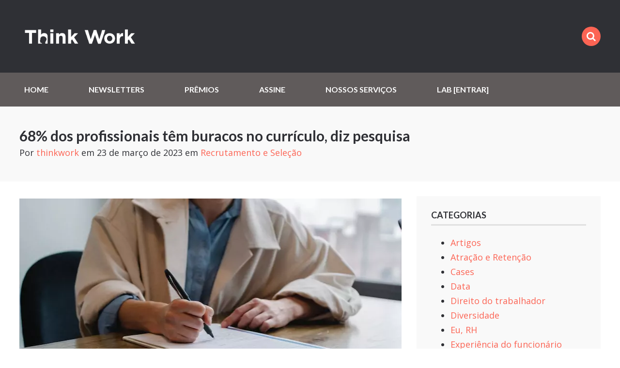

--- FILE ---
content_type: text/html; charset=UTF-8
request_url: https://thinkworklab.com/recrutamento/buracos-no-curriculo/
body_size: 27171
content:
<!doctype html>
<html class="no-js" lang="pt-BR">
<head><meta charset="UTF-8"><script>if(navigator.userAgent.match(/MSIE|Internet Explorer/i)||navigator.userAgent.match(/Trident\/7\..*?rv:11/i)){var href=document.location.href;if(!href.match(/[?&]nowprocket/)){if(href.indexOf("?")==-1){if(href.indexOf("#")==-1){document.location.href=href+"?nowprocket=1"}else{document.location.href=href.replace("#","?nowprocket=1#")}}else{if(href.indexOf("#")==-1){document.location.href=href+"&nowprocket=1"}else{document.location.href=href.replace("#","&nowprocket=1#")}}}}</script><script>class RocketLazyLoadScripts{constructor(){this.v="1.2.3",this.triggerEvents=["keydown","mousedown","mousemove","touchmove","touchstart","touchend","wheel"],this.userEventHandler=this._triggerListener.bind(this),this.touchStartHandler=this._onTouchStart.bind(this),this.touchMoveHandler=this._onTouchMove.bind(this),this.touchEndHandler=this._onTouchEnd.bind(this),this.clickHandler=this._onClick.bind(this),this.interceptedClicks=[],window.addEventListener("pageshow",t=>{this.persisted=t.persisted}),window.addEventListener("DOMContentLoaded",()=>{this._preconnect3rdParties()}),this.delayedScripts={normal:[],async:[],defer:[]},this.trash=[],this.allJQueries=[]}_addUserInteractionListener(t){if(document.hidden){t._triggerListener();return}this.triggerEvents.forEach(e=>window.addEventListener(e,t.userEventHandler,{passive:!0})),window.addEventListener("touchstart",t.touchStartHandler,{passive:!0}),window.addEventListener("mousedown",t.touchStartHandler),document.addEventListener("visibilitychange",t.userEventHandler)}_removeUserInteractionListener(){this.triggerEvents.forEach(t=>window.removeEventListener(t,this.userEventHandler,{passive:!0})),document.removeEventListener("visibilitychange",this.userEventHandler)}_onTouchStart(t){"HTML"!==t.target.tagName&&(window.addEventListener("touchend",this.touchEndHandler),window.addEventListener("mouseup",this.touchEndHandler),window.addEventListener("touchmove",this.touchMoveHandler,{passive:!0}),window.addEventListener("mousemove",this.touchMoveHandler),t.target.addEventListener("click",this.clickHandler),this._renameDOMAttribute(t.target,"onclick","rocket-onclick"),this._pendingClickStarted())}_onTouchMove(t){window.removeEventListener("touchend",this.touchEndHandler),window.removeEventListener("mouseup",this.touchEndHandler),window.removeEventListener("touchmove",this.touchMoveHandler,{passive:!0}),window.removeEventListener("mousemove",this.touchMoveHandler),t.target.removeEventListener("click",this.clickHandler),this._renameDOMAttribute(t.target,"rocket-onclick","onclick"),this._pendingClickFinished()}_onTouchEnd(t){window.removeEventListener("touchend",this.touchEndHandler),window.removeEventListener("mouseup",this.touchEndHandler),window.removeEventListener("touchmove",this.touchMoveHandler,{passive:!0}),window.removeEventListener("mousemove",this.touchMoveHandler)}_onClick(t){t.target.removeEventListener("click",this.clickHandler),this._renameDOMAttribute(t.target,"rocket-onclick","onclick"),this.interceptedClicks.push(t),t.preventDefault(),t.stopPropagation(),t.stopImmediatePropagation(),this._pendingClickFinished()}_replayClicks(){window.removeEventListener("touchstart",this.touchStartHandler,{passive:!0}),window.removeEventListener("mousedown",this.touchStartHandler),this.interceptedClicks.forEach(t=>{t.target.dispatchEvent(new MouseEvent("click",{view:t.view,bubbles:!0,cancelable:!0}))})}_waitForPendingClicks(){return new Promise(t=>{this._isClickPending?this._pendingClickFinished=t:t()})}_pendingClickStarted(){this._isClickPending=!0}_pendingClickFinished(){this._isClickPending=!1}_renameDOMAttribute(t,e,r){t.hasAttribute&&t.hasAttribute(e)&&(event.target.setAttribute(r,event.target.getAttribute(e)),event.target.removeAttribute(e))}_triggerListener(){this._removeUserInteractionListener(this),"loading"===document.readyState?document.addEventListener("DOMContentLoaded",this._loadEverythingNow.bind(this)):this._loadEverythingNow()}_preconnect3rdParties(){let t=[];document.querySelectorAll("script[type=rocketlazyloadscript]").forEach(e=>{if(e.hasAttribute("src")){let r=new URL(e.src).origin;r!==location.origin&&t.push({src:r,crossOrigin:e.crossOrigin||"module"===e.getAttribute("data-rocket-type")})}}),t=[...new Map(t.map(t=>[JSON.stringify(t),t])).values()],this._batchInjectResourceHints(t,"preconnect")}async _loadEverythingNow(){this.lastBreath=Date.now(),this._delayEventListeners(this),this._delayJQueryReady(this),this._handleDocumentWrite(),this._registerAllDelayedScripts(),this._preloadAllScripts(),await this._loadScriptsFromList(this.delayedScripts.normal),await this._loadScriptsFromList(this.delayedScripts.defer),await this._loadScriptsFromList(this.delayedScripts.async);try{await this._triggerDOMContentLoaded(),await this._triggerWindowLoad()}catch(t){console.error(t)}window.dispatchEvent(new Event("rocket-allScriptsLoaded")),this._waitForPendingClicks().then(()=>{this._replayClicks()}),this._emptyTrash()}_registerAllDelayedScripts(){document.querySelectorAll("script[type=rocketlazyloadscript]").forEach(t=>{t.hasAttribute("data-rocket-src")?t.hasAttribute("async")&&!1!==t.async?this.delayedScripts.async.push(t):t.hasAttribute("defer")&&!1!==t.defer||"module"===t.getAttribute("data-rocket-type")?this.delayedScripts.defer.push(t):this.delayedScripts.normal.push(t):this.delayedScripts.normal.push(t)})}async _transformScript(t){return new Promise((await this._littleBreath(),navigator.userAgent.indexOf("Firefox/")>0||""===navigator.vendor)?e=>{let r=document.createElement("script");[...t.attributes].forEach(t=>{let e=t.nodeName;"type"!==e&&("data-rocket-type"===e&&(e="type"),"data-rocket-src"===e&&(e="src"),r.setAttribute(e,t.nodeValue))}),t.text&&(r.text=t.text),r.hasAttribute("src")?(r.addEventListener("load",e),r.addEventListener("error",e)):(r.text=t.text,e());try{t.parentNode.replaceChild(r,t)}catch(i){e()}}:async e=>{function r(){t.setAttribute("data-rocket-status","failed"),e()}try{let i=t.getAttribute("data-rocket-type"),n=t.getAttribute("data-rocket-src");t.text,i?(t.type=i,t.removeAttribute("data-rocket-type")):t.removeAttribute("type"),t.addEventListener("load",function r(){t.setAttribute("data-rocket-status","executed"),e()}),t.addEventListener("error",r),n?(t.removeAttribute("data-rocket-src"),t.src=n):t.src="data:text/javascript;base64,"+window.btoa(unescape(encodeURIComponent(t.text)))}catch(s){r()}})}async _loadScriptsFromList(t){let e=t.shift();return e&&e.isConnected?(await this._transformScript(e),this._loadScriptsFromList(t)):Promise.resolve()}_preloadAllScripts(){this._batchInjectResourceHints([...this.delayedScripts.normal,...this.delayedScripts.defer,...this.delayedScripts.async],"preload")}_batchInjectResourceHints(t,e){var r=document.createDocumentFragment();t.forEach(t=>{let i=t.getAttribute&&t.getAttribute("data-rocket-src")||t.src;if(i){let n=document.createElement("link");n.href=i,n.rel=e,"preconnect"!==e&&(n.as="script"),t.getAttribute&&"module"===t.getAttribute("data-rocket-type")&&(n.crossOrigin=!0),t.crossOrigin&&(n.crossOrigin=t.crossOrigin),t.integrity&&(n.integrity=t.integrity),r.appendChild(n),this.trash.push(n)}}),document.head.appendChild(r)}_delayEventListeners(t){let e={};function r(t,r){!function t(r){!e[r]&&(e[r]={originalFunctions:{add:r.addEventListener,remove:r.removeEventListener},eventsToRewrite:[]},r.addEventListener=function(){arguments[0]=i(arguments[0]),e[r].originalFunctions.add.apply(r,arguments)},r.removeEventListener=function(){arguments[0]=i(arguments[0]),e[r].originalFunctions.remove.apply(r,arguments)});function i(t){return e[r].eventsToRewrite.indexOf(t)>=0?"rocket-"+t:t}}(t),e[t].eventsToRewrite.push(r)}function i(t,e){let r=t[e];Object.defineProperty(t,e,{get:()=>r||function(){},set(i){t["rocket"+e]=r=i}})}r(document,"DOMContentLoaded"),r(window,"DOMContentLoaded"),r(window,"load"),r(window,"pageshow"),r(document,"readystatechange"),i(document,"onreadystatechange"),i(window,"onload"),i(window,"onpageshow")}_delayJQueryReady(t){let e;function r(r){if(r&&r.fn&&!t.allJQueries.includes(r)){r.fn.ready=r.fn.init.prototype.ready=function(e){return t.domReadyFired?e.bind(document)(r):document.addEventListener("rocket-DOMContentLoaded",()=>e.bind(document)(r)),r([])};let i=r.fn.on;r.fn.on=r.fn.init.prototype.on=function(){if(this[0]===window){function t(t){return t.split(" ").map(t=>"load"===t||0===t.indexOf("load.")?"rocket-jquery-load":t).join(" ")}"string"==typeof arguments[0]||arguments[0]instanceof String?arguments[0]=t(arguments[0]):"object"==typeof arguments[0]&&Object.keys(arguments[0]).forEach(e=>{let r=arguments[0][e];delete arguments[0][e],arguments[0][t(e)]=r})}return i.apply(this,arguments),this},t.allJQueries.push(r)}e=r}r(window.jQuery),Object.defineProperty(window,"jQuery",{get:()=>e,set(t){r(t)}})}async _triggerDOMContentLoaded(){this.domReadyFired=!0,await this._littleBreath(),document.dispatchEvent(new Event("rocket-DOMContentLoaded")),await this._littleBreath(),window.dispatchEvent(new Event("rocket-DOMContentLoaded")),await this._littleBreath(),document.dispatchEvent(new Event("rocket-readystatechange")),await this._littleBreath(),document.rocketonreadystatechange&&document.rocketonreadystatechange()}async _triggerWindowLoad(){await this._littleBreath(),window.dispatchEvent(new Event("rocket-load")),await this._littleBreath(),window.rocketonload&&window.rocketonload(),await this._littleBreath(),this.allJQueries.forEach(t=>t(window).trigger("rocket-jquery-load")),await this._littleBreath();let t=new Event("rocket-pageshow");t.persisted=this.persisted,window.dispatchEvent(t),await this._littleBreath(),window.rocketonpageshow&&window.rocketonpageshow({persisted:this.persisted})}_handleDocumentWrite(){let t=new Map;document.write=document.writeln=function(e){let r=document.currentScript;r||console.error("WPRocket unable to document.write this: "+e);let i=document.createRange(),n=r.parentElement,s=t.get(r);void 0===s&&(s=r.nextSibling,t.set(r,s));let a=document.createDocumentFragment();i.setStart(a,0),a.appendChild(i.createContextualFragment(e)),n.insertBefore(a,s)}}async _littleBreath(){Date.now()-this.lastBreath>45&&(await this._requestAnimFrame(),this.lastBreath=Date.now())}async _requestAnimFrame(){return document.hidden?new Promise(t=>setTimeout(t)):new Promise(t=>requestAnimationFrame(t))}_emptyTrash(){this.trash.forEach(t=>t.remove())}static run(){let t=new RocketLazyLoadScripts;t._addUserInteractionListener(t)}}RocketLazyLoadScripts.run();</script>
	

	<!-- Always force latest IE rendering engine (even in intranet) -->
	<!--[if IE ]>
	<meta http-equiv="X-UA-Compatible" content="IE=edge">
	<![endif]-->
	  <meta name="viewport" content="width=device-width, initial-scale=1">

	<title>68% dos profissionais têm buracos no currículo, diz pesquisa - Think Work LabThink Work Lab</title><link rel="preload" as="style" href="https://fonts.googleapis.com/css?family=Open%20Sans%3A400%2C600%2C700%7CLato%3A700&#038;display=swap" /><link rel="stylesheet" href="https://fonts.googleapis.com/css?family=Open%20Sans%3A400%2C600%2C700%7CLato%3A700&#038;display=swap" media="print" onload="this.media='all'" /><noscript><link rel="stylesheet" href="https://fonts.googleapis.com/css?family=Open%20Sans%3A400%2C600%2C700%7CLato%3A700&#038;display=swap" /></noscript>

	<link rel="profile" href="//gmpg.org/xfn/11" />
	<link rel="pingback" href="https://thinkworklab.com/xmlrpc.php" />

	<meta name='robots' content='index, follow, max-image-preview:large, max-snippet:-1, max-video-preview:-1' />

	<!-- This site is optimized with the Yoast SEO plugin v20.13 - https://yoast.com/wordpress/plugins/seo/ -->
	<meta name="description" content="Outras responsabilidades, demissões e realocações são os principais motivos para buracos no currículo; mulheres são mais afetadas que homens." />
	<link rel="canonical" href="https://thinkworklab.com/recrutamento/buracos-no-curriculo/" />
	<meta property="og:locale" content="pt_BR" />
	<meta property="og:type" content="article" />
	<meta property="og:title" content="68% dos profissionais têm buracos no currículo, diz pesquisa - Think Work Lab" />
	<meta property="og:description" content="Outras responsabilidades, demissões e realocações são os principais motivos para buracos no currículo; mulheres são mais afetadas que homens." />
	<meta property="og:url" content="https://thinkworklab.com/recrutamento/buracos-no-curriculo/" />
	<meta property="og:site_name" content="Think Work Lab" />
	<meta property="article:published_time" content="2023-03-23T14:54:25+00:00" />
	<meta property="article:modified_time" content="2023-03-28T18:02:12+00:00" />
	<meta property="og:image" content="https://thinkworklab.com/wp-content/uploads/2023/03/pexels-sora-shimazaki-5668869.jpg" />
	<meta property="og:image:width" content="790" />
	<meta property="og:image:height" content="415" />
	<meta property="og:image:type" content="image/jpeg" />
	<meta name="author" content="thinkwork" />
	<meta name="twitter:card" content="summary_large_image" />
	<meta name="twitter:label1" content="Escrito por" />
	<meta name="twitter:data1" content="thinkwork" />
	<meta name="twitter:label2" content="Est. tempo de leitura" />
	<meta name="twitter:data2" content="3 minutos" />
	<script type="application/ld+json" class="yoast-schema-graph">{"@context":"https://schema.org","@graph":[{"@type":"Article","@id":"https://thinkworklab.com/recrutamento/buracos-no-curriculo/#article","isPartOf":{"@id":"https://thinkworklab.com/recrutamento/buracos-no-curriculo/"},"author":{"name":"thinkwork","@id":"https://thinkworklab.com/#/schema/person/fc8296d29e420860cf444f802fdbbc10"},"headline":"68% dos profissionais têm buracos no currículo, diz pesquisa","datePublished":"2023-03-23T14:54:25+00:00","dateModified":"2023-03-28T18:02:12+00:00","mainEntityOfPage":{"@id":"https://thinkworklab.com/recrutamento/buracos-no-curriculo/"},"wordCount":452,"commentCount":0,"publisher":{"@id":"https://thinkworklab.com/#organization"},"image":{"@id":"https://thinkworklab.com/recrutamento/buracos-no-curriculo/#primaryimage"},"thumbnailUrl":"https://thinkworklab.com/wp-content/uploads/2023/03/pexels-sora-shimazaki-5668869.jpg","articleSection":["Recrutamento e Seleção"],"inLanguage":"pt-BR","potentialAction":[{"@type":"CommentAction","name":"Comment","target":["https://thinkworklab.com/recrutamento/buracos-no-curriculo/#respond"]}]},{"@type":"WebPage","@id":"https://thinkworklab.com/recrutamento/buracos-no-curriculo/","url":"https://thinkworklab.com/recrutamento/buracos-no-curriculo/","name":"68% dos profissionais têm buracos no currículo, diz pesquisa - Think Work Lab","isPartOf":{"@id":"https://thinkworklab.com/#website"},"primaryImageOfPage":{"@id":"https://thinkworklab.com/recrutamento/buracos-no-curriculo/#primaryimage"},"image":{"@id":"https://thinkworklab.com/recrutamento/buracos-no-curriculo/#primaryimage"},"thumbnailUrl":"https://thinkworklab.com/wp-content/uploads/2023/03/pexels-sora-shimazaki-5668869.jpg","datePublished":"2023-03-23T14:54:25+00:00","dateModified":"2023-03-28T18:02:12+00:00","description":"Outras responsabilidades, demissões e realocações são os principais motivos para buracos no currículo; mulheres são mais afetadas que homens.","breadcrumb":{"@id":"https://thinkworklab.com/recrutamento/buracos-no-curriculo/#breadcrumb"},"inLanguage":"pt-BR","potentialAction":[{"@type":"ReadAction","target":["https://thinkworklab.com/recrutamento/buracos-no-curriculo/"]}]},{"@type":"ImageObject","inLanguage":"pt-BR","@id":"https://thinkworklab.com/recrutamento/buracos-no-curriculo/#primaryimage","url":"https://thinkworklab.com/wp-content/uploads/2023/03/pexels-sora-shimazaki-5668869.jpg","contentUrl":"https://thinkworklab.com/wp-content/uploads/2023/03/pexels-sora-shimazaki-5668869.jpg","width":790,"height":415,"caption":"Sora Shimazaki | Pexels"},{"@type":"BreadcrumbList","@id":"https://thinkworklab.com/recrutamento/buracos-no-curriculo/#breadcrumb","itemListElement":[{"@type":"ListItem","position":1,"name":"Home","item":"https://thinkworklab.com/"},{"@type":"ListItem","position":2,"name":"Blog","item":"https://thinkworklab.com/blog/"},{"@type":"ListItem","position":3,"name":"68% dos profissionais têm buracos no currículo, diz pesquisa"}]},{"@type":"WebSite","@id":"https://thinkworklab.com/#website","url":"https://thinkworklab.com/","name":"Think Work Lab","description":"Conecte seu RH ao futuro do trabalho","publisher":{"@id":"https://thinkworklab.com/#organization"},"potentialAction":[{"@type":"SearchAction","target":{"@type":"EntryPoint","urlTemplate":"https://thinkworklab.com/?s={search_term_string}"},"query-input":"required name=search_term_string"}],"inLanguage":"pt-BR"},{"@type":"Organization","@id":"https://thinkworklab.com/#organization","name":"Think Work","url":"https://thinkworklab.com/","logo":{"@type":"ImageObject","inLanguage":"pt-BR","@id":"https://thinkworklab.com/#/schema/logo/image/","url":"https://thinkworklab.com/wp-content/uploads/2020/10/cropped-tw-avatar.jpg","contentUrl":"https://thinkworklab.com/wp-content/uploads/2020/10/cropped-tw-avatar.jpg","width":512,"height":512,"caption":"Think Work"},"image":{"@id":"https://thinkworklab.com/#/schema/logo/image/"}},{"@type":"Person","@id":"https://thinkworklab.com/#/schema/person/fc8296d29e420860cf444f802fdbbc10","name":"thinkwork","image":{"@type":"ImageObject","inLanguage":"pt-BR","@id":"https://thinkworklab.com/#/schema/person/image/","url":"https://secure.gravatar.com/avatar/3a92f01c983c54ad95cfd8e31e04df96?s=96&d=mm&r=g","contentUrl":"https://secure.gravatar.com/avatar/3a92f01c983c54ad95cfd8e31e04df96?s=96&d=mm&r=g","caption":"thinkwork"},"sameAs":["https://thinkworklab.com"],"url":"https://thinkworklab.com/author/thinkwork/"}]}</script>
	<!-- / Yoast SEO plugin. -->


<link rel='dns-prefetch' href='//cdnjs.cloudflare.com' />
<link rel='dns-prefetch' href='//www.googletagmanager.com' />
<link rel='dns-prefetch' href='//fonts.googleapis.com' />
<link href='https://fonts.gstatic.com' crossorigin rel='preconnect' />
<link rel="alternate" type="application/rss+xml" title="Feed de comentários para Think Work Lab &raquo; 68% dos profissionais têm buracos no currículo, diz pesquisa" href="https://thinkworklab.com/recrutamento/buracos-no-curriculo/feed/" />
<!-- thinkworklab.com is managing ads with Advanced Ads 1.46.0 --><!--noptimize--><script id="think-ready">
			window.advanced_ads_ready=function(e,a){a=a||"complete";var d=function(e){return"interactive"===a?"loading"!==e:"complete"===e};d(document.readyState)?e():document.addEventListener("readystatechange",(function(a){d(a.target.readyState)&&e()}),{once:"interactive"===a})},window.advanced_ads_ready_queue=window.advanced_ads_ready_queue||[];		</script>
		<!--/noptimize--><style type="text/css">
img.wp-smiley,
img.emoji {
	display: inline !important;
	border: none !important;
	box-shadow: none !important;
	height: 1em !important;
	width: 1em !important;
	margin: 0 0.07em !important;
	vertical-align: -0.1em !important;
	background: none !important;
	padding: 0 !important;
}
</style>
	<link data-minify="1" rel='stylesheet' id='sgr-css' href='https://thinkworklab.com/wp-content/cache/min/1/wp-content/plugins/simple-google-recaptcha/sgr.css?ver=1756437453' type='text/css' media='all' />
<link data-minify="1" rel='stylesheet' id='formidable-css' href='https://thinkworklab.com/wp-content/cache/min/1/wp-content/plugins/formidable/css/formidableforms.css?ver=1756437453' type='text/css' media='all' />
<link data-minify="1" rel='stylesheet' id='mp-theme-css' href='https://thinkworklab.com/wp-content/cache/min/1/wp-content/plugins/memberpress/css/ui/theme.css?ver=1756437453' type='text/css' media='all' />
<link rel='stylesheet' id='wp-block-library-css' href='https://thinkworklab.com/wp-includes/css/dist/block-library/style.min.css?ver=6.2' type='text/css' media='all' />
<link data-minify="1" rel='stylesheet' id='coblocks-frontend-css' href='https://thinkworklab.com/wp-content/cache/min/1/wp-content/plugins/coblocks/dist/style-coblocks-1.css?ver=1756437453' type='text/css' media='all' />
<link data-minify="1" rel='stylesheet' id='coblocks-extensions-css' href='https://thinkworklab.com/wp-content/cache/min/1/wp-content/plugins/coblocks/dist/style-coblocks-extensions.css?ver=1756437453' type='text/css' media='all' />
<link rel='stylesheet' id='classic-theme-styles-css' href='https://thinkworklab.com/wp-includes/css/classic-themes.min.css?ver=6.2' type='text/css' media='all' />
<style id='global-styles-inline-css' type='text/css'>
body{--wp--preset--color--black: #000000;--wp--preset--color--cyan-bluish-gray: #abb8c3;--wp--preset--color--white: #ffffff;--wp--preset--color--pale-pink: #f78da7;--wp--preset--color--vivid-red: #cf2e2e;--wp--preset--color--luminous-vivid-orange: #ff6900;--wp--preset--color--luminous-vivid-amber: #fcb900;--wp--preset--color--light-green-cyan: #7bdcb5;--wp--preset--color--vivid-green-cyan: #00d084;--wp--preset--color--pale-cyan-blue: #8ed1fc;--wp--preset--color--vivid-cyan-blue: #0693e3;--wp--preset--color--vivid-purple: #9b51e0;--wp--preset--gradient--vivid-cyan-blue-to-vivid-purple: linear-gradient(135deg,rgba(6,147,227,1) 0%,rgb(155,81,224) 100%);--wp--preset--gradient--light-green-cyan-to-vivid-green-cyan: linear-gradient(135deg,rgb(122,220,180) 0%,rgb(0,208,130) 100%);--wp--preset--gradient--luminous-vivid-amber-to-luminous-vivid-orange: linear-gradient(135deg,rgba(252,185,0,1) 0%,rgba(255,105,0,1) 100%);--wp--preset--gradient--luminous-vivid-orange-to-vivid-red: linear-gradient(135deg,rgba(255,105,0,1) 0%,rgb(207,46,46) 100%);--wp--preset--gradient--very-light-gray-to-cyan-bluish-gray: linear-gradient(135deg,rgb(238,238,238) 0%,rgb(169,184,195) 100%);--wp--preset--gradient--cool-to-warm-spectrum: linear-gradient(135deg,rgb(74,234,220) 0%,rgb(151,120,209) 20%,rgb(207,42,186) 40%,rgb(238,44,130) 60%,rgb(251,105,98) 80%,rgb(254,248,76) 100%);--wp--preset--gradient--blush-light-purple: linear-gradient(135deg,rgb(255,206,236) 0%,rgb(152,150,240) 100%);--wp--preset--gradient--blush-bordeaux: linear-gradient(135deg,rgb(254,205,165) 0%,rgb(254,45,45) 50%,rgb(107,0,62) 100%);--wp--preset--gradient--luminous-dusk: linear-gradient(135deg,rgb(255,203,112) 0%,rgb(199,81,192) 50%,rgb(65,88,208) 100%);--wp--preset--gradient--pale-ocean: linear-gradient(135deg,rgb(255,245,203) 0%,rgb(182,227,212) 50%,rgb(51,167,181) 100%);--wp--preset--gradient--electric-grass: linear-gradient(135deg,rgb(202,248,128) 0%,rgb(113,206,126) 100%);--wp--preset--gradient--midnight: linear-gradient(135deg,rgb(2,3,129) 0%,rgb(40,116,252) 100%);--wp--preset--duotone--dark-grayscale: url('#wp-duotone-dark-grayscale');--wp--preset--duotone--grayscale: url('#wp-duotone-grayscale');--wp--preset--duotone--purple-yellow: url('#wp-duotone-purple-yellow');--wp--preset--duotone--blue-red: url('#wp-duotone-blue-red');--wp--preset--duotone--midnight: url('#wp-duotone-midnight');--wp--preset--duotone--magenta-yellow: url('#wp-duotone-magenta-yellow');--wp--preset--duotone--purple-green: url('#wp-duotone-purple-green');--wp--preset--duotone--blue-orange: url('#wp-duotone-blue-orange');--wp--preset--font-size--small: 13px;--wp--preset--font-size--medium: 20px;--wp--preset--font-size--large: 36px;--wp--preset--font-size--x-large: 42px;--wp--preset--spacing--20: 0.44rem;--wp--preset--spacing--30: 0.67rem;--wp--preset--spacing--40: 1rem;--wp--preset--spacing--50: 1.5rem;--wp--preset--spacing--60: 2.25rem;--wp--preset--spacing--70: 3.38rem;--wp--preset--spacing--80: 5.06rem;--wp--preset--shadow--natural: 6px 6px 9px rgba(0, 0, 0, 0.2);--wp--preset--shadow--deep: 12px 12px 50px rgba(0, 0, 0, 0.4);--wp--preset--shadow--sharp: 6px 6px 0px rgba(0, 0, 0, 0.2);--wp--preset--shadow--outlined: 6px 6px 0px -3px rgba(255, 255, 255, 1), 6px 6px rgba(0, 0, 0, 1);--wp--preset--shadow--crisp: 6px 6px 0px rgba(0, 0, 0, 1);}:where(.is-layout-flex){gap: 0.5em;}body .is-layout-flow > .alignleft{float: left;margin-inline-start: 0;margin-inline-end: 2em;}body .is-layout-flow > .alignright{float: right;margin-inline-start: 2em;margin-inline-end: 0;}body .is-layout-flow > .aligncenter{margin-left: auto !important;margin-right: auto !important;}body .is-layout-constrained > .alignleft{float: left;margin-inline-start: 0;margin-inline-end: 2em;}body .is-layout-constrained > .alignright{float: right;margin-inline-start: 2em;margin-inline-end: 0;}body .is-layout-constrained > .aligncenter{margin-left: auto !important;margin-right: auto !important;}body .is-layout-constrained > :where(:not(.alignleft):not(.alignright):not(.alignfull)){max-width: var(--wp--style--global--content-size);margin-left: auto !important;margin-right: auto !important;}body .is-layout-constrained > .alignwide{max-width: var(--wp--style--global--wide-size);}body .is-layout-flex{display: flex;}body .is-layout-flex{flex-wrap: wrap;align-items: center;}body .is-layout-flex > *{margin: 0;}:where(.wp-block-columns.is-layout-flex){gap: 2em;}.has-black-color{color: var(--wp--preset--color--black) !important;}.has-cyan-bluish-gray-color{color: var(--wp--preset--color--cyan-bluish-gray) !important;}.has-white-color{color: var(--wp--preset--color--white) !important;}.has-pale-pink-color{color: var(--wp--preset--color--pale-pink) !important;}.has-vivid-red-color{color: var(--wp--preset--color--vivid-red) !important;}.has-luminous-vivid-orange-color{color: var(--wp--preset--color--luminous-vivid-orange) !important;}.has-luminous-vivid-amber-color{color: var(--wp--preset--color--luminous-vivid-amber) !important;}.has-light-green-cyan-color{color: var(--wp--preset--color--light-green-cyan) !important;}.has-vivid-green-cyan-color{color: var(--wp--preset--color--vivid-green-cyan) !important;}.has-pale-cyan-blue-color{color: var(--wp--preset--color--pale-cyan-blue) !important;}.has-vivid-cyan-blue-color{color: var(--wp--preset--color--vivid-cyan-blue) !important;}.has-vivid-purple-color{color: var(--wp--preset--color--vivid-purple) !important;}.has-black-background-color{background-color: var(--wp--preset--color--black) !important;}.has-cyan-bluish-gray-background-color{background-color: var(--wp--preset--color--cyan-bluish-gray) !important;}.has-white-background-color{background-color: var(--wp--preset--color--white) !important;}.has-pale-pink-background-color{background-color: var(--wp--preset--color--pale-pink) !important;}.has-vivid-red-background-color{background-color: var(--wp--preset--color--vivid-red) !important;}.has-luminous-vivid-orange-background-color{background-color: var(--wp--preset--color--luminous-vivid-orange) !important;}.has-luminous-vivid-amber-background-color{background-color: var(--wp--preset--color--luminous-vivid-amber) !important;}.has-light-green-cyan-background-color{background-color: var(--wp--preset--color--light-green-cyan) !important;}.has-vivid-green-cyan-background-color{background-color: var(--wp--preset--color--vivid-green-cyan) !important;}.has-pale-cyan-blue-background-color{background-color: var(--wp--preset--color--pale-cyan-blue) !important;}.has-vivid-cyan-blue-background-color{background-color: var(--wp--preset--color--vivid-cyan-blue) !important;}.has-vivid-purple-background-color{background-color: var(--wp--preset--color--vivid-purple) !important;}.has-black-border-color{border-color: var(--wp--preset--color--black) !important;}.has-cyan-bluish-gray-border-color{border-color: var(--wp--preset--color--cyan-bluish-gray) !important;}.has-white-border-color{border-color: var(--wp--preset--color--white) !important;}.has-pale-pink-border-color{border-color: var(--wp--preset--color--pale-pink) !important;}.has-vivid-red-border-color{border-color: var(--wp--preset--color--vivid-red) !important;}.has-luminous-vivid-orange-border-color{border-color: var(--wp--preset--color--luminous-vivid-orange) !important;}.has-luminous-vivid-amber-border-color{border-color: var(--wp--preset--color--luminous-vivid-amber) !important;}.has-light-green-cyan-border-color{border-color: var(--wp--preset--color--light-green-cyan) !important;}.has-vivid-green-cyan-border-color{border-color: var(--wp--preset--color--vivid-green-cyan) !important;}.has-pale-cyan-blue-border-color{border-color: var(--wp--preset--color--pale-cyan-blue) !important;}.has-vivid-cyan-blue-border-color{border-color: var(--wp--preset--color--vivid-cyan-blue) !important;}.has-vivid-purple-border-color{border-color: var(--wp--preset--color--vivid-purple) !important;}.has-vivid-cyan-blue-to-vivid-purple-gradient-background{background: var(--wp--preset--gradient--vivid-cyan-blue-to-vivid-purple) !important;}.has-light-green-cyan-to-vivid-green-cyan-gradient-background{background: var(--wp--preset--gradient--light-green-cyan-to-vivid-green-cyan) !important;}.has-luminous-vivid-amber-to-luminous-vivid-orange-gradient-background{background: var(--wp--preset--gradient--luminous-vivid-amber-to-luminous-vivid-orange) !important;}.has-luminous-vivid-orange-to-vivid-red-gradient-background{background: var(--wp--preset--gradient--luminous-vivid-orange-to-vivid-red) !important;}.has-very-light-gray-to-cyan-bluish-gray-gradient-background{background: var(--wp--preset--gradient--very-light-gray-to-cyan-bluish-gray) !important;}.has-cool-to-warm-spectrum-gradient-background{background: var(--wp--preset--gradient--cool-to-warm-spectrum) !important;}.has-blush-light-purple-gradient-background{background: var(--wp--preset--gradient--blush-light-purple) !important;}.has-blush-bordeaux-gradient-background{background: var(--wp--preset--gradient--blush-bordeaux) !important;}.has-luminous-dusk-gradient-background{background: var(--wp--preset--gradient--luminous-dusk) !important;}.has-pale-ocean-gradient-background{background: var(--wp--preset--gradient--pale-ocean) !important;}.has-electric-grass-gradient-background{background: var(--wp--preset--gradient--electric-grass) !important;}.has-midnight-gradient-background{background: var(--wp--preset--gradient--midnight) !important;}.has-small-font-size{font-size: var(--wp--preset--font-size--small) !important;}.has-medium-font-size{font-size: var(--wp--preset--font-size--medium) !important;}.has-large-font-size{font-size: var(--wp--preset--font-size--large) !important;}.has-x-large-font-size{font-size: var(--wp--preset--font-size--x-large) !important;}
.wp-block-navigation a:where(:not(.wp-element-button)){color: inherit;}
:where(.wp-block-columns.is-layout-flex){gap: 2em;}
.wp-block-pullquote{font-size: 1.5em;line-height: 1.6;}
</style>
<link data-minify="1" rel='stylesheet' id='cookie-law-info-css' href='https://thinkworklab.com/wp-content/cache/min/1/wp-content/plugins/cookie-law-info/legacy/public/css/cookie-law-info-public.css?ver=1756437453' type='text/css' media='all' />
<link data-minify="1" rel='stylesheet' id='cookie-law-info-gdpr-css' href='https://thinkworklab.com/wp-content/cache/min/1/wp-content/plugins/cookie-law-info/legacy/public/css/cookie-law-info-gdpr.css?ver=1756437453' type='text/css' media='all' />
<style id='wpxpo-global-style-inline-css' type='text/css'>
:root {
			--preset-color1: #00ADB5;
			--preset-color2: #F08A5D;
			--preset-color3: #B83B5E;
			--preset-color4: #B83B5E;
			--preset-color5: #71C9CE;
			--preset-color6: #F38181;
			--preset-color7: #FF2E63;
			--preset-color8: #EEEEEE;
			--preset-color9: #F9ED69;
			}
</style>
<link rel='stylesheet' id='ultp-style-css' href='https://thinkworklab.com/wp-content/plugins/ultimate-post/assets/css/style.min.css?ver=3.0.7' type='text/css' media='all' />
<style id='ultp-post-widget-inline-css' type='text/css'>
.ultp-block-c4e2e9.wp-block-ultimate-post-post-grid-1 .ultp-block-row.ultp-block-items-wrap { grid-template-columns: repeat(1, 1fr); }.ultp-block-c4e2e9 .ultp-block-row { grid-column-gap: 30px; }.ultp-block-c4e2e9 .ultp-block-item { padding-bottom: 30px; margin-bottom:30px; }.ultp-block-c4e2e9 .ultp-heading-wrap .ultp-heading-inner{font-size:20px;}.ultp-block-c4e2e9 .ultp-heading-wrap {margin-top:0; margin-bottom:20px; }.ultp-block-c4e2e9 .ultp-block-items-wrap .ultp-block-item .ultp-block-title, .ultp-block-c4e2e9 .ultp-block-items-wrap .ultp-block-item .ultp-block-title a{font-size:22px;line-height:26px !important;letter-spacing:0px;}.ultp-block-c4e2e9 .ultp-block-content .ultp-block-title { padding:10px 0px 5px 0px; }.ultp-block-c4e2e9 .ultp-block-excerpt, .ultp-block-c4e2e9 .ultp-block-excerpt p{font-size:14px;line-height:26px !important;}.ultp-block-c4e2e9 .ultp-block-excerpt{ padding: 10px 0px 0px 0px; }.ultp-block-c4e2e9 .ultp-block-items-wrap .ultp-block-item .ultp-category-grid a{font-size:14px;line-height:20px !important;}.ultp-block-c4e2e9 .ultp-category-grid a { border-radius:0px; }.ultp-block-c4e2e9 .ultp-category-grid { margin:10px 0px 5px 0px; }.ultp-block-c4e2e9 .ultp-category-grid a { padding:0px 0px 0px 0px; }.ultp-block-c4e2e9 .ultp-block-meta span, .ultp-block-c4e2e9 .ultp-block-item .ultp-block-meta span a{font-size:12px;line-height:20px !important;}.ultp-block-c4e2e9 .ultp-block-meta span { margin-right:15px; } .ultp-block-c4e2e9 .ultp-block-meta span { padding-left: 15px; } .rtl .ultp-block-c4e2e9 .ultp-block-meta span {margin-right:0; margin-left:15px; } .rtl .ultp-block-c4e2e9 .ultp-block-meta span { padding-left:0; padding-right: 15px; }.ultp-block-c4e2e9 .ultp-block-meta { margin:5px 0px 0px 0px; }.ultp-block-c4e2e9 .ultp-block-meta { padding:5px 0px 5px 0px; }.ultp-block-c4e2e9 .ultp-block-content-wrap { border-radius: 0px 0px 0px 0px; }.ultp-block-c4e2e9 .ultp-block-content-wrap:hover { border-radius: 0px 0px 0px 0px; }.ultp-block-c4e2e9 .ultp-block-image { filter: grayscale(0%); }.ultp-block-c4e2e9 .ultp-block-item:hover .ultp-block-image { filter: grayscale(0%); }.ultp-block-c4e2e9 .ultp-block-item .ultp-block-image { margin-bottom: 10px; }.ultp-block-c4e2e9 .ultp-video-icon svg { height:80px; width: 80px;}.ultp-block-c4e2e9 .ultp-block-item { border-bottom-width: 1px; }.ultp-block-c4e2e9 .ultp-loadmore, .ultp-block-c4e2e9 .ultp-next-prev-wrap ul, .ultp-block-c4e2e9 .ultp-pagination { text-align:center; }.ultp-block-c4e2e9 .ultp-pagination-wrap .ultp-pagination li a, .ultp-block-c4e2e9 .ultp-loadmore .ultp-loadmore-action{font-size:14px;line-height:20px !important;}.ultp-block-c4e2e9 .ultp-pagination li a, .ultp-block-c4e2e9 .ultp-next-prev-wrap ul li a, .ultp-block-c4e2e9 .ultp-loadmore-action { border-radius:2px 2px 2px 2px; }.ultp-block-c4e2e9 .ultp-pagination li.pagination-active a, .ultp-block-c4e2e9 .ultp-pagination li a:hover, .ultp-block-c4e2e9 .ultp-next-prev-wrap ul li a:hover, .ultp-block-c4e2e9 .ultp-loadmore-action:hover { border-radius:2px 2px 2px 2px; }.ultp-block-c4e2e9 .ultp-pagination li a, .ultp-block-c4e2e9 .ultp-next-prev-wrap ul li a, .ultp-block-c4e2e9 .ultp-loadmore-action { padding:8px 14px 8px 14px; }.ultp-block-c4e2e9 .ultp-pagination-wrap .ultp-pagination, .ultp-block-c4e2e9 .ultp-loadmore { margin:30px 0px 0px 0px; }.ultp-block-c4e2e9 .ultp-block-wrapper { margin:0px 0px 0px 0px; }.ultp-block-c4e2e9 .ultp-block-wrapper { padding:0px 0px 0px 0px; }@media (max-width: 709px) {.ultp-block-c4e2e9 .ultp-heading-wrap {margin-top:0; margin-bottom:10px; }.ultp-block-c4e2e9 .ultp-video-icon svg { height:50px; width: 50px;}}@media (max-width: 615px) {.ultp-block-c4e2e9 .ultp-video-icon svg { height:50px; width: 50px;}}.ultp-block-c4e2e9 .ultp-block-content-wrap { height: 100%; }.ultp-block-c4e2e9 .ultp-heading-inner, .ultp-block-c4e2e9 .ultp-sub-heading-inner{ text-align:left; }.ultp-block-c4e2e9 .ultp-heading-wrap .ultp-heading-inner{font-weight:700;text-decoration:none;}.ultp-block-c4e2e9 .ultp-heading-wrap .ultp-heading-inner span { color:#0e1523; }.ultp-block-c4e2e9 .ultp-heading-inner:before { background-color:#0e1523; }.ultp-block-c4e2e9 .ultp-heading-inner:before { height:3px; }.ultp-block-c4e2e9 .ultp-block-content .ultp-block-title a { color:#0e1523 !important; }.ultp-block-c4e2e9 .ultp-block-content .ultp-block-title a:hover { color:#828282 !important; }.ultp-block-c4e2e9 .ultp-block-items-wrap .ultp-block-item .ultp-block-title, .ultp-block-c4e2e9 .ultp-block-items-wrap .ultp-block-item .ultp-block-title a{font-weight:500;text-decoration:none;}.ultp-block-c4e2e9 .ultp-block-excerpt { color:#777; }.ultp-block-c4e2e9 .ultp-block-excerpt, .ultp-block-c4e2e9 .ultp-block-excerpt p{text-decoration:none;}.ultp-block-c4e2e9 .ultp-block-items-wrap .ultp-block-item .ultp-category-grid a{font-weight:400;text-decoration:none;}.ultp-block-c4e2e9 .ultp-block-items-wrap .ultp-block-item .ultp-category-grid a { color:#037fff; }.ultp-block-c4e2e9 .ultp-category-grid a{}.ultp-block-c4e2e9 .ultp-block-items-wrap .ultp-category-grid a:hover { color:#828282; }.ultp-block-c4e2e9 .ultp-category-grid a:hover{}.ultp-block-c4e2e9 .ultp-block-meta span, .ultp-block-c4e2e9 .ultp-block-item .ultp-block-meta span a{text-decoration:none;}.ultp-block-c4e2e9 .ultp-block-items-wrap .ultp-block-meta span { color: #989898; } .ultp-block-c4e2e9 .ultp-block-items-wrap .ultp-block-meta span svg { fill: #989898; } .ultp-block-c4e2e9 .ultp-block-items-wrap .ultp-block-meta span a { color: #989898; }.ultp-block-c4e2e9 .ultp-block-meta-dot span:after { background:#989898; } .ultp-block-c4e2e9 .ultp-block-meta span:after { color:#989898; }.ultp-block-c4e2e9 .ultp-block-items-wrap .ultp-block-meta span:hover , .ultp-block-c4e2e9 .ultp-block-items-wrap .ultp-block-meta span:hover a { color: #000; } .ultp-block-c4e2e9 .ultp-block-items-wrap .ultp-block-meta span:hover svg { fill: #000; }.ultp-block-c4e2e9 .ultp-block-content { text-align:center; } .ultp-block-c4e2e9 .ultp-block-meta {justify-content: center;} .ultp-block-c4e2e9 .ultp-block-image img, .ultp-block-c4e2e9 .ultp-block-image { margin: 0 auto; }.ultp-block-c4e2e9 .ultp-block-item .ultp-block-image img {object-fit: cover;}.ultp-block-c4e2e9 .ultp-video-icon {  margin: 0 auto; position: absolute; top: 50%; left: 50%; transform: translate(-50%,-60%); -o-transform: translate(-50%,-60%); -ms-transform: translate(-50%,-60%); -moz-transform: translate(-50%,-60%); -webkit-transform: translate(-50%,-50%); z-index: 998;}.ultp-block-c4e2e9 .ultp-video-icon svg { fill: #fff; } .ultp-block-c4e2e9 .ultp-video-icon svg circle { stroke: #fff; }.ultp-block-c4e2e9 .ultp-video-icon svg:hover { fill: #d2d2d2; } .ultp-block-c4e2e9 .ultp-video-icon svg:hover circle { stroke: #d2d2d2;}.ultp-block-c4e2e9 .ultp-block-item { border-bottom-color:#e5e5e5; }.ultp-block-c4e2e9 .ultp-block-item { border-bottom-style:dashed; }.ultp-block-c4e2e9 .ultp-pagination-wrap .ultp-pagination li a, .ultp-block-c4e2e9 .ultp-loadmore .ultp-loadmore-action{text-decoration:none;}.ultp-block-c4e2e9 .ultp-pagination-wrap .ultp-pagination li a, .ultp-block-c4e2e9 .ultp-next-prev-wrap ul li a, .ultp-block-c4e2e9 .ultp-block-wrapper .ultp-loadmore .ultp-loadmore-action { color:#fff; } .ultp-block-c4e2e9 .ultp-next-prev-wrap ul li a svg { fill:#fff; } .ultp-block-c4e2e9 .ultp-pagination li a svg, .ultp-block-c4e2e9 .ultp-block-wrapper .ultp-loadmore .ultp-loadmore-action svg { fill:#fff; }.ultp-block-c4e2e9 .ultp-pagination-wrap .ultp-pagination li a, .ultp-block-c4e2e9 .ultp-next-prev-wrap ul li a, .ultp-block-c4e2e9 .ultp-loadmore .ultp-loadmore-action{background-color: #0e1523;}.ultp-block-c4e2e9 .ultp-pagination-wrap .ultp-pagination li.pagination-active a, .ultp-block-c4e2e9 .ultp-next-prev-wrap ul li a:hover, .ultp-block-c4e2e9 .ultp-block-wrapper .ultp-loadmore-action:hover { color:#fff; } .ultp-block-c4e2e9 .ultp-pagination li a:hover svg { fill:#fff; } .ultp-block-c4e2e9 .ultp-next-prev-wrap ul li a:hover svg, .ultp-block-c4e2e9 .ultp-block-wrapper .ultp-loadmore .ultp-loadmore-action:hover svg { fill:#fff; } @media (min-width: 768px) { .ultp-block-c4e2e9 .ultp-pagination-wrap .ultp-pagination li a:hover { color:#fff;}}.ultp-block-c4e2e9 .ultp-pagination-wrap .ultp-pagination li a:hover, .ultp-block-c4e2e9 .ultp-pagination-wrap .ultp-pagination li.pagination-active a, .ultp-block-c4e2e9 .ultp-pagination-wrap .ultp-pagination li a:focus, .ultp-block-c4e2e9 .ultp-next-prev-wrap ul li a:hover, .ultp-block-c4e2e9 .ultp-loadmore-action:hover{ background-color: #037fff; }.ultp-block-c4e2e9 .ultp-loading .ultp-loading-blocks div { --loading-block-color: #000; }@media (min-width: 709px) {}@media only screen and (max-width: 709px) and (min-width: 768px) {}@media (max-width: 615px) {}.ultp-block-dbd69c.wp-block-ultimate-post-post-grid-1 .ultp-block-row.ultp-block-items-wrap { grid-template-columns: repeat(1, 1fr); }.ultp-block-dbd69c .ultp-block-row { grid-column-gap: 30px; }.ultp-block-dbd69c .ultp-block-item { padding-bottom: 30px; margin-bottom:30px; }.ultp-block-dbd69c .ultp-heading-wrap .ultp-heading-inner{font-size:20px;}.ultp-block-dbd69c .ultp-heading-wrap {margin-top:0; margin-bottom:20px; }.ultp-block-dbd69c .ultp-block-items-wrap .ultp-block-item .ultp-block-title, .ultp-block-dbd69c .ultp-block-items-wrap .ultp-block-item .ultp-block-title a{font-size:22px;line-height:26px !important;letter-spacing:0px;}.ultp-block-dbd69c .ultp-block-content .ultp-block-title { padding:10px 0px 5px 0px; }.ultp-block-dbd69c .ultp-block-excerpt, .ultp-block-dbd69c .ultp-block-excerpt p{font-size:14px;line-height:26px !important;}.ultp-block-dbd69c .ultp-block-excerpt{ padding: 10px 0px 0px 0px; }.ultp-block-dbd69c .ultp-block-items-wrap .ultp-block-item .ultp-category-grid a{font-size:14px;line-height:20px !important;}.ultp-block-dbd69c .ultp-category-grid a { border-radius:0px; }.ultp-block-dbd69c .ultp-category-grid { margin:10px 0px 5px 0px; }.ultp-block-dbd69c .ultp-category-grid a { padding:0px 0px 0px 0px; }.ultp-block-dbd69c .ultp-block-meta span, .ultp-block-dbd69c .ultp-block-item .ultp-block-meta span a{font-size:12px;line-height:20px !important;}.ultp-block-dbd69c .ultp-block-meta span { margin-right:15px; } .ultp-block-dbd69c .ultp-block-meta span { padding-left: 15px; } .rtl .ultp-block-dbd69c .ultp-block-meta span {margin-right:0; margin-left:15px; } .rtl .ultp-block-dbd69c .ultp-block-meta span { padding-left:0; padding-right: 15px; }.ultp-block-dbd69c .ultp-block-meta { margin:5px 0px 0px 0px; }.ultp-block-dbd69c .ultp-block-meta { padding:5px 0px 5px 0px; }.ultp-block-dbd69c .ultp-block-content-wrap { border-radius: 0px 0px 0px 0px; }.ultp-block-dbd69c .ultp-block-content-wrap:hover { border-radius: 0px 0px 0px 0px; }.ultp-block-dbd69c .ultp-block-image { filter: grayscale(0%); }.ultp-block-dbd69c .ultp-block-item:hover .ultp-block-image { filter: grayscale(0%); }.ultp-block-dbd69c .ultp-block-item .ultp-block-image { margin-bottom: 10px; }.ultp-block-dbd69c .ultp-video-icon svg { height:80px; width: 80px;}.ultp-block-dbd69c .ultp-block-item { border-bottom-width: 1px; }.ultp-block-dbd69c .ultp-loadmore, .ultp-block-dbd69c .ultp-next-prev-wrap ul, .ultp-block-dbd69c .ultp-pagination { text-align:center; }.ultp-block-dbd69c .ultp-pagination-wrap .ultp-pagination li a, .ultp-block-dbd69c .ultp-loadmore .ultp-loadmore-action{font-size:14px;line-height:20px !important;}.ultp-block-dbd69c .ultp-pagination li a, .ultp-block-dbd69c .ultp-next-prev-wrap ul li a, .ultp-block-dbd69c .ultp-loadmore-action { border-radius:2px 2px 2px 2px; }.ultp-block-dbd69c .ultp-pagination li.pagination-active a, .ultp-block-dbd69c .ultp-pagination li a:hover, .ultp-block-dbd69c .ultp-next-prev-wrap ul li a:hover, .ultp-block-dbd69c .ultp-loadmore-action:hover { border-radius:2px 2px 2px 2px; }.ultp-block-dbd69c .ultp-pagination li a, .ultp-block-dbd69c .ultp-next-prev-wrap ul li a, .ultp-block-dbd69c .ultp-loadmore-action { padding:8px 14px 8px 14px; }.ultp-block-dbd69c .ultp-pagination-wrap .ultp-pagination, .ultp-block-dbd69c .ultp-loadmore { margin:30px 0px 0px 0px; }.ultp-block-dbd69c .ultp-block-wrapper { margin:0px 0px 0px 0px; }.ultp-block-dbd69c .ultp-block-wrapper { padding:0px 0px 0px 0px; }@media (max-width: 709px) {.ultp-block-dbd69c .ultp-heading-wrap {margin-top:0; margin-bottom:10px; }.ultp-block-dbd69c .ultp-video-icon svg { height:50px; width: 50px;}}@media (max-width: 615px) {.ultp-block-dbd69c .ultp-video-icon svg { height:50px; width: 50px;}}.ultp-block-dbd69c .ultp-block-content-wrap { height: 100%; }.ultp-block-dbd69c .ultp-heading-inner, .ultp-block-dbd69c .ultp-sub-heading-inner{ text-align:left; }.ultp-block-dbd69c .ultp-heading-wrap .ultp-heading-inner{font-weight:700;text-decoration:none;}.ultp-block-dbd69c .ultp-heading-wrap .ultp-heading-inner span { color:#0e1523; }.ultp-block-dbd69c .ultp-heading-inner:before { background-color:#0e1523; }.ultp-block-dbd69c .ultp-heading-inner:before { height:3px; }.ultp-block-dbd69c .ultp-block-content .ultp-block-title a { color:#0e1523 !important; }.ultp-block-dbd69c .ultp-block-content .ultp-block-title a:hover { color:#828282 !important; }.ultp-block-dbd69c .ultp-block-items-wrap .ultp-block-item .ultp-block-title, .ultp-block-dbd69c .ultp-block-items-wrap .ultp-block-item .ultp-block-title a{font-weight:500;text-decoration:none;}.ultp-block-dbd69c .ultp-block-excerpt { color:#777; }.ultp-block-dbd69c .ultp-block-excerpt, .ultp-block-dbd69c .ultp-block-excerpt p{text-decoration:none;}.ultp-block-dbd69c .ultp-block-items-wrap .ultp-block-item .ultp-category-grid a{font-weight:400;text-decoration:none;}.ultp-block-dbd69c .ultp-block-items-wrap .ultp-block-item .ultp-category-grid a { color:#037fff; }.ultp-block-dbd69c .ultp-category-grid a{}.ultp-block-dbd69c .ultp-block-items-wrap .ultp-category-grid a:hover { color:#828282; }.ultp-block-dbd69c .ultp-category-grid a:hover{}.ultp-block-dbd69c .ultp-block-meta span, .ultp-block-dbd69c .ultp-block-item .ultp-block-meta span a{text-decoration:none;}.ultp-block-dbd69c .ultp-block-items-wrap .ultp-block-meta span { color: #989898; } .ultp-block-dbd69c .ultp-block-items-wrap .ultp-block-meta span svg { fill: #989898; } .ultp-block-dbd69c .ultp-block-items-wrap .ultp-block-meta span a { color: #989898; }.ultp-block-dbd69c .ultp-block-meta-dot span:after { background:#989898; } .ultp-block-dbd69c .ultp-block-meta span:after { color:#989898; }.ultp-block-dbd69c .ultp-block-items-wrap .ultp-block-meta span:hover , .ultp-block-dbd69c .ultp-block-items-wrap .ultp-block-meta span:hover a { color: #000; } .ultp-block-dbd69c .ultp-block-items-wrap .ultp-block-meta span:hover svg { fill: #000; }.ultp-block-dbd69c .ultp-block-content { text-align:center; } .ultp-block-dbd69c .ultp-block-meta {justify-content: center;} .ultp-block-dbd69c .ultp-block-image img, .ultp-block-dbd69c .ultp-block-image { margin: 0 auto; }.ultp-block-dbd69c .ultp-block-item .ultp-block-image img {object-fit: cover;}.ultp-block-dbd69c .ultp-video-icon {  margin: 0 auto; position: absolute; top: 50%; left: 50%; transform: translate(-50%,-60%); -o-transform: translate(-50%,-60%); -ms-transform: translate(-50%,-60%); -moz-transform: translate(-50%,-60%); -webkit-transform: translate(-50%,-50%); z-index: 998;}.ultp-block-dbd69c .ultp-video-icon svg { fill: #fff; } .ultp-block-dbd69c .ultp-video-icon svg circle { stroke: #fff; }.ultp-block-dbd69c .ultp-video-icon svg:hover { fill: #d2d2d2; } .ultp-block-dbd69c .ultp-video-icon svg:hover circle { stroke: #d2d2d2;}.ultp-block-dbd69c .ultp-block-item { border-bottom-color:#e5e5e5; }.ultp-block-dbd69c .ultp-block-item { border-bottom-style:dashed; }.ultp-block-dbd69c .ultp-pagination-wrap .ultp-pagination li a, .ultp-block-dbd69c .ultp-loadmore .ultp-loadmore-action{text-decoration:none;}.ultp-block-dbd69c .ultp-pagination-wrap .ultp-pagination li a, .ultp-block-dbd69c .ultp-next-prev-wrap ul li a, .ultp-block-dbd69c .ultp-block-wrapper .ultp-loadmore .ultp-loadmore-action { color:#fff; } .ultp-block-dbd69c .ultp-next-prev-wrap ul li a svg { fill:#fff; } .ultp-block-dbd69c .ultp-pagination li a svg, .ultp-block-dbd69c .ultp-block-wrapper .ultp-loadmore .ultp-loadmore-action svg { fill:#fff; }.ultp-block-dbd69c .ultp-pagination-wrap .ultp-pagination li a, .ultp-block-dbd69c .ultp-next-prev-wrap ul li a, .ultp-block-dbd69c .ultp-loadmore .ultp-loadmore-action{background-color: #0e1523;}.ultp-block-dbd69c .ultp-pagination-wrap .ultp-pagination li.pagination-active a, .ultp-block-dbd69c .ultp-next-prev-wrap ul li a:hover, .ultp-block-dbd69c .ultp-block-wrapper .ultp-loadmore-action:hover { color:#fff; } .ultp-block-dbd69c .ultp-pagination li a:hover svg { fill:#fff; } .ultp-block-dbd69c .ultp-next-prev-wrap ul li a:hover svg, .ultp-block-dbd69c .ultp-block-wrapper .ultp-loadmore .ultp-loadmore-action:hover svg { fill:#fff; } @media (min-width: 768px) { .ultp-block-dbd69c .ultp-pagination-wrap .ultp-pagination li a:hover { color:#fff;}}.ultp-block-dbd69c .ultp-pagination-wrap .ultp-pagination li a:hover, .ultp-block-dbd69c .ultp-pagination-wrap .ultp-pagination li.pagination-active a, .ultp-block-dbd69c .ultp-pagination-wrap .ultp-pagination li a:focus, .ultp-block-dbd69c .ultp-next-prev-wrap ul li a:hover, .ultp-block-dbd69c .ultp-loadmore-action:hover{ background-color: #037fff; }.ultp-block-dbd69c .ultp-loading .ultp-loading-blocks div { --loading-block-color: #000; }@media (min-width: 709px) {}@media only screen and (max-width: 709px) and (min-width: 768px) {}@media (max-width: 615px) {}.ultp-block-cb2084.wp-block-ultimate-post-post-grid-1 .ultp-block-row.ultp-block-items-wrap { grid-template-columns: repeat(1, 1fr); }.ultp-block-cb2084 .ultp-block-row { grid-column-gap: 30px; }.ultp-block-cb2084 .ultp-block-item { padding-bottom: 30px; margin-bottom:30px; }.ultp-block-cb2084 .ultp-heading-wrap .ultp-heading-inner{font-size:20px;}.ultp-block-cb2084 .ultp-heading-wrap {margin-top:0; margin-bottom:20px; }.ultp-block-cb2084 .ultp-block-items-wrap .ultp-block-item .ultp-block-title, .ultp-block-cb2084 .ultp-block-items-wrap .ultp-block-item .ultp-block-title a{font-size:22px;line-height:26px !important;letter-spacing:0px;}.ultp-block-cb2084 .ultp-block-content .ultp-block-title { padding:10px 0px 5px 0px; }.ultp-block-cb2084 .ultp-block-excerpt, .ultp-block-cb2084 .ultp-block-excerpt p{font-size:14px;line-height:26px !important;}.ultp-block-cb2084 .ultp-block-excerpt{ padding: 10px 0px 0px 0px; }.ultp-block-cb2084 .ultp-block-items-wrap .ultp-block-item .ultp-category-grid a{font-size:14px;line-height:20px !important;}.ultp-block-cb2084 .ultp-category-grid a { border-radius:0px; }.ultp-block-cb2084 .ultp-category-grid { margin:10px 0px 5px 0px; }.ultp-block-cb2084 .ultp-category-grid a { padding:0px 0px 0px 0px; }.ultp-block-cb2084 .ultp-block-meta span, .ultp-block-cb2084 .ultp-block-item .ultp-block-meta span a{font-size:12px;line-height:20px !important;}.ultp-block-cb2084 .ultp-block-meta span { margin-right:15px; } .ultp-block-cb2084 .ultp-block-meta span { padding-left: 15px; } .rtl .ultp-block-cb2084 .ultp-block-meta span {margin-right:0; margin-left:15px; } .rtl .ultp-block-cb2084 .ultp-block-meta span { padding-left:0; padding-right: 15px; }.ultp-block-cb2084 .ultp-block-meta { margin:5px 0px 0px 0px; }.ultp-block-cb2084 .ultp-block-meta { padding:5px 0px 5px 0px; }.ultp-block-cb2084 .ultp-block-content-wrap { border-radius: 0px 0px 0px 0px; }.ultp-block-cb2084 .ultp-block-content-wrap:hover { border-radius: 0px 0px 0px 0px; }.ultp-block-cb2084 .ultp-block-image { filter: grayscale(0%); }.ultp-block-cb2084 .ultp-block-item:hover .ultp-block-image { filter: grayscale(0%); }.ultp-block-cb2084 .ultp-block-item .ultp-block-image { margin-bottom: 10px; }.ultp-block-cb2084 .ultp-video-icon svg { height:80px; width: 80px;}.ultp-block-cb2084 .ultp-block-item { border-bottom-width: 1px; }.ultp-block-cb2084 .ultp-loadmore, .ultp-block-cb2084 .ultp-next-prev-wrap ul, .ultp-block-cb2084 .ultp-pagination { text-align:center; }.ultp-block-cb2084 .ultp-pagination-wrap .ultp-pagination li a, .ultp-block-cb2084 .ultp-loadmore .ultp-loadmore-action{font-size:14px;line-height:20px !important;}.ultp-block-cb2084 .ultp-pagination li a, .ultp-block-cb2084 .ultp-next-prev-wrap ul li a, .ultp-block-cb2084 .ultp-loadmore-action { border-radius:2px 2px 2px 2px; }.ultp-block-cb2084 .ultp-pagination li.pagination-active a, .ultp-block-cb2084 .ultp-pagination li a:hover, .ultp-block-cb2084 .ultp-next-prev-wrap ul li a:hover, .ultp-block-cb2084 .ultp-loadmore-action:hover { border-radius:2px 2px 2px 2px; }.ultp-block-cb2084 .ultp-pagination li a, .ultp-block-cb2084 .ultp-next-prev-wrap ul li a, .ultp-block-cb2084 .ultp-loadmore-action { padding:8px 14px 8px 14px; }.ultp-block-cb2084 .ultp-pagination-wrap .ultp-pagination, .ultp-block-cb2084 .ultp-loadmore { margin:30px 0px 0px 0px; }.ultp-block-cb2084 .ultp-block-wrapper { margin:0px 0px 0px 0px; }.ultp-block-cb2084 .ultp-block-wrapper { padding:0px 0px 0px 0px; }@media (max-width: 709px) {.ultp-block-cb2084 .ultp-heading-wrap {margin-top:0; margin-bottom:10px; }.ultp-block-cb2084 .ultp-video-icon svg { height:50px; width: 50px;}}@media (max-width: 615px) {.ultp-block-cb2084 .ultp-video-icon svg { height:50px; width: 50px;}}.ultp-block-cb2084 .ultp-block-content-wrap { height: 100%; }.ultp-block-cb2084 .ultp-heading-inner, .ultp-block-cb2084 .ultp-sub-heading-inner{ text-align:left; }.ultp-block-cb2084 .ultp-heading-wrap .ultp-heading-inner{font-weight:700;text-decoration:none;}.ultp-block-cb2084 .ultp-heading-wrap .ultp-heading-inner span { color:#0e1523; }.ultp-block-cb2084 .ultp-heading-inner:before { background-color:#0e1523; }.ultp-block-cb2084 .ultp-heading-inner:before { height:3px; }.ultp-block-cb2084 .ultp-block-content .ultp-block-title a { color:#0e1523 !important; }.ultp-block-cb2084 .ultp-block-content .ultp-block-title a:hover { color:#828282 !important; }.ultp-block-cb2084 .ultp-block-items-wrap .ultp-block-item .ultp-block-title, .ultp-block-cb2084 .ultp-block-items-wrap .ultp-block-item .ultp-block-title a{font-weight:500;text-decoration:none;}.ultp-block-cb2084 .ultp-block-excerpt { color:#777; }.ultp-block-cb2084 .ultp-block-excerpt, .ultp-block-cb2084 .ultp-block-excerpt p{text-decoration:none;}.ultp-block-cb2084 .ultp-block-items-wrap .ultp-block-item .ultp-category-grid a{font-weight:400;text-decoration:none;}.ultp-block-cb2084 .ultp-block-items-wrap .ultp-block-item .ultp-category-grid a { color:#037fff; }.ultp-block-cb2084 .ultp-category-grid a{}.ultp-block-cb2084 .ultp-block-items-wrap .ultp-category-grid a:hover { color:#828282; }.ultp-block-cb2084 .ultp-category-grid a:hover{}.ultp-block-cb2084 .ultp-block-meta span, .ultp-block-cb2084 .ultp-block-item .ultp-block-meta span a{text-decoration:none;}.ultp-block-cb2084 .ultp-block-items-wrap .ultp-block-meta span { color: #989898; } .ultp-block-cb2084 .ultp-block-items-wrap .ultp-block-meta span svg { fill: #989898; } .ultp-block-cb2084 .ultp-block-items-wrap .ultp-block-meta span a { color: #989898; }.ultp-block-cb2084 .ultp-block-meta-dot span:after { background:#989898; } .ultp-block-cb2084 .ultp-block-meta span:after { color:#989898; }.ultp-block-cb2084 .ultp-block-items-wrap .ultp-block-meta span:hover , .ultp-block-cb2084 .ultp-block-items-wrap .ultp-block-meta span:hover a { color: #000; } .ultp-block-cb2084 .ultp-block-items-wrap .ultp-block-meta span:hover svg { fill: #000; }.ultp-block-cb2084 .ultp-block-content { text-align:center; } .ultp-block-cb2084 .ultp-block-meta {justify-content: center;} .ultp-block-cb2084 .ultp-block-image img, .ultp-block-cb2084 .ultp-block-image { margin: 0 auto; }.ultp-block-cb2084 .ultp-block-item .ultp-block-image img {object-fit: cover;}.ultp-block-cb2084 .ultp-video-icon {  margin: 0 auto; position: absolute; top: 50%; left: 50%; transform: translate(-50%,-60%); -o-transform: translate(-50%,-60%); -ms-transform: translate(-50%,-60%); -moz-transform: translate(-50%,-60%); -webkit-transform: translate(-50%,-50%); z-index: 998;}.ultp-block-cb2084 .ultp-video-icon svg { fill: #fff; } .ultp-block-cb2084 .ultp-video-icon svg circle { stroke: #fff; }.ultp-block-cb2084 .ultp-video-icon svg:hover { fill: #d2d2d2; } .ultp-block-cb2084 .ultp-video-icon svg:hover circle { stroke: #d2d2d2;}.ultp-block-cb2084 .ultp-block-item { border-bottom-color:#e5e5e5; }.ultp-block-cb2084 .ultp-block-item { border-bottom-style:dashed; }.ultp-block-cb2084 .ultp-pagination-wrap .ultp-pagination li a, .ultp-block-cb2084 .ultp-loadmore .ultp-loadmore-action{text-decoration:none;}.ultp-block-cb2084 .ultp-pagination-wrap .ultp-pagination li a, .ultp-block-cb2084 .ultp-next-prev-wrap ul li a, .ultp-block-cb2084 .ultp-block-wrapper .ultp-loadmore .ultp-loadmore-action { color:#fff; } .ultp-block-cb2084 .ultp-next-prev-wrap ul li a svg { fill:#fff; } .ultp-block-cb2084 .ultp-pagination li a svg, .ultp-block-cb2084 .ultp-block-wrapper .ultp-loadmore .ultp-loadmore-action svg { fill:#fff; }.ultp-block-cb2084 .ultp-pagination-wrap .ultp-pagination li a, .ultp-block-cb2084 .ultp-next-prev-wrap ul li a, .ultp-block-cb2084 .ultp-loadmore .ultp-loadmore-action{background-color: #0e1523;}.ultp-block-cb2084 .ultp-pagination-wrap .ultp-pagination li.pagination-active a, .ultp-block-cb2084 .ultp-next-prev-wrap ul li a:hover, .ultp-block-cb2084 .ultp-block-wrapper .ultp-loadmore-action:hover { color:#fff; } .ultp-block-cb2084 .ultp-pagination li a:hover svg { fill:#fff; } .ultp-block-cb2084 .ultp-next-prev-wrap ul li a:hover svg, .ultp-block-cb2084 .ultp-block-wrapper .ultp-loadmore .ultp-loadmore-action:hover svg { fill:#fff; } @media (min-width: 768px) { .ultp-block-cb2084 .ultp-pagination-wrap .ultp-pagination li a:hover { color:#fff;}}.ultp-block-cb2084 .ultp-pagination-wrap .ultp-pagination li a:hover, .ultp-block-cb2084 .ultp-pagination-wrap .ultp-pagination li.pagination-active a, .ultp-block-cb2084 .ultp-pagination-wrap .ultp-pagination li a:focus, .ultp-block-cb2084 .ultp-next-prev-wrap ul li a:hover, .ultp-block-cb2084 .ultp-loadmore-action:hover{ background-color: #037fff; }.ultp-block-cb2084 .ultp-loading .ultp-loading-blocks div { --loading-block-color: #000; }@media (min-width: 709px) {}@media only screen and (max-width: 709px) and (min-width: 768px) {}@media (max-width: 615px) {}
</style>
<link rel='stylesheet' id='wp-components-css' href='https://thinkworklab.com/wp-includes/css/dist/components/style.min.css?ver=6.2' type='text/css' media='all' />
<link data-minify="1" rel='stylesheet' id='godaddy-styles-css' href='https://thinkworklab.com/wp-content/cache/min/1/wp-content/plugins/coblocks/includes/Dependencies/GoDaddy/Styles/build/latest.css?ver=1756437453' type='text/css' media='all' />

<link data-minify="1" rel='stylesheet' id='font-awesome-css' href='https://thinkworklab.com/wp-content/cache/min/1/wp-content/plugins/elementor/assets/lib/font-awesome/css/font-awesome.min.css?ver=1756437453' type='text/css' media='all' />
<link rel='stylesheet' id='parent-style-css' href='https://thinkworklab.com/wp-content/themes/memberoni/style.css?ver=1.10.2' type='text/css' media='all' />
<link data-minify="1" rel='stylesheet' id='memberoni-styles-css' href='https://thinkworklab.com/wp-content/cache/min/1/wp-content/themes/memberoni/style/style.css?ver=1756437453' type='text/css' media='all' />
<script type='text/javascript' id='sgr-js-extra'>
/* <![CDATA[ */
var sgr = {"sgr_site_key":"6LdgJEogAAAAADjgf4lpL8xv01txsoC12CGGCpRM"};
/* ]]> */
</script>
<script type="rocketlazyloadscript" data-minify="1" data-rocket-type='text/javascript' data-rocket-src='https://thinkworklab.com/wp-content/cache/min/1/wp-content/plugins/simple-google-recaptcha/sgr.js?ver=1756437453' id='sgr-js' defer></script>
<script type="rocketlazyloadscript" data-minify="1" data-rocket-type='text/javascript' data-rocket-src='https://thinkworklab.com/wp-content/cache/min/1/ajax/libs/jquery/3.6.0/jquery.min.js?ver=1756437453' id='jquery-js' defer></script>
<script type='text/javascript' id='cookie-law-info-js-extra'>
/* <![CDATA[ */
var Cli_Data = {"nn_cookie_ids":[],"cookielist":[],"non_necessary_cookies":[],"ccpaEnabled":"","ccpaRegionBased":"","ccpaBarEnabled":"","strictlyEnabled":["necessary","obligatoire"],"ccpaType":"gdpr","js_blocking":"1","custom_integration":"","triggerDomRefresh":"","secure_cookies":""};
var cli_cookiebar_settings = {"animate_speed_hide":"500","animate_speed_show":"500","background":"#565656","border":"#b1a6a6c2","border_on":"","button_1_button_colour":"#e58f39","button_1_button_hover":"#b7722e","button_1_link_colour":"#fff","button_1_as_button":"1","button_1_new_win":"","button_2_button_colour":"#333","button_2_button_hover":"#292929","button_2_link_colour":"#444","button_2_as_button":"","button_2_hidebar":"","button_3_button_colour":"#3566bb","button_3_button_hover":"#2a5296","button_3_link_colour":"#fff","button_3_as_button":"1","button_3_new_win":"","button_4_button_colour":"#000","button_4_button_hover":"#000000","button_4_link_colour":"#333333","button_4_as_button":"","button_7_button_colour":"#61a229","button_7_button_hover":"#4e8221","button_7_link_colour":"#fff","button_7_as_button":"1","button_7_new_win":"","font_family":"inherit","header_fix":"","notify_animate_hide":"1","notify_animate_show":"","notify_div_id":"#cookie-law-info-bar","notify_position_horizontal":"right","notify_position_vertical":"bottom","scroll_close":"","scroll_close_reload":"","accept_close_reload":"","reject_close_reload":"","showagain_tab":"","showagain_background":"#fff","showagain_border":"#000","showagain_div_id":"#cookie-law-info-again","showagain_x_position":"100px","text":"#ffffff","show_once_yn":"","show_once":"10000","logging_on":"","as_popup":"","popup_overlay":"1","bar_heading_text":"","cookie_bar_as":"banner","popup_showagain_position":"bottom-right","widget_position":"left"};
var log_object = {"ajax_url":"https:\/\/thinkworklab.com\/wp-admin\/admin-ajax.php"};
/* ]]> */
</script>
<script type="rocketlazyloadscript" data-minify="1" data-rocket-type='text/javascript' data-rocket-src='https://thinkworklab.com/wp-content/cache/min/1/wp-content/plugins/cookie-law-info/legacy/public/js/cookie-law-info-public.js?ver=1756437453' id='cookie-law-info-js' defer></script>
<script type="rocketlazyloadscript" data-rocket-type='text/javascript' data-rocket-src='https://thinkworklab.com/wp-content/themes/memberoni/scripts/jquery.fitvids.min.js?ver=6.2' id='fitvids-js' defer></script>

<!-- Snippet do Google Analytics adicionado pelo Site Kit -->
<script type="rocketlazyloadscript" data-rocket-type='text/javascript' data-rocket-src='https://www.googletagmanager.com/gtag/js?id=UA-185437990-1' id='google_gtagjs-js' async></script>
<script type="rocketlazyloadscript" data-rocket-type='text/javascript' id='google_gtagjs-js-after'>
window.dataLayer = window.dataLayer || [];function gtag(){dataLayer.push(arguments);}
gtag('set', 'linker', {"domains":["thinkworklab.com"]} );
gtag("js", new Date());
gtag("set", "developer_id.dZTNiMT", true);
gtag("config", "UA-185437990-1", {"anonymize_ip":true});
gtag("config", "G-6TTNJ01MKX");
</script>

<!-- Finalizar o snippet do Google Analytics adicionado pelo Site Kit -->
<link rel="https://api.w.org/" href="https://thinkworklab.com/wp-json/" /><link rel="alternate" type="application/json" href="https://thinkworklab.com/wp-json/wp/v2/posts/14325" /><link rel="EditURI" type="application/rsd+xml" title="RSD" href="https://thinkworklab.com/xmlrpc.php?rsd" />
<link rel="wlwmanifest" type="application/wlwmanifest+xml" href="https://thinkworklab.com/wp-includes/wlwmanifest.xml" />
<link rel='shortlink' href='https://thinkworklab.com/?p=14325' />
<link rel="alternate" type="application/json+oembed" href="https://thinkworklab.com/wp-json/oembed/1.0/embed?url=https%3A%2F%2Fthinkworklab.com%2Frecrutamento%2Fburacos-no-curriculo%2F" />
<link rel="alternate" type="text/xml+oembed" href="https://thinkworklab.com/wp-json/oembed/1.0/embed?url=https%3A%2F%2Fthinkworklab.com%2Frecrutamento%2Fburacos-no-curriculo%2F&#038;format=xml" />
<meta name="generator" content="Site Kit by Google 1.107.0" /><script type="rocketlazyloadscript" data-rocket-type="text/javascript">
    /** This section is only needed once per page if manually copying **/
    if (typeof MauticSDKLoaded == 'undefined') {
        var MauticSDKLoaded = true;
        var head            = document.getElementsByTagName('head')[0];
        var script          = document.createElement('script');
        script.type         = 'text/javascript';
        script.src          = 'https://mkt.thinkworklab.com/media/js/mautic-form.js';
        script.onload       = function() {
            MauticSDK.onLoad();
        };
        head.appendChild(script);
        var MauticDomain = 'https://mkt.thinkworklab.com';
        var MauticLang   = {
            'submittingMessage': "Aguarde..."
        }
    }
</script><script type="rocketlazyloadscript">document.createElement( "picture" );if(!window.HTMLPictureElement && document.addEventListener) {window.addEventListener("DOMContentLoaded", function() {var s = document.createElement("script");s.src = "https://thinkworklab.com/wp-content/plugins/webp-express/js/picturefill.min.js";document.body.appendChild(s);});}</script>	<script type="rocketlazyloadscript" data-rocket-type="text/javascript">
		function wpmautic_send(){
			if ('undefined' === typeof mt) {
				if (console !== undefined) {
					console.warn('WPMautic: mt not defined. Did you load mtc.js ?');
				}
				return false;
			}
			// Add the mt('send', 'pageview') script with optional tracking attributes.
			mt('send', 'pageview');
		}

			(function(w,d,t,u,n,a,m){w['MauticTrackingObject']=n;
			w[n]=w[n]||function(){(w[n].q=w[n].q||[]).push(arguments)},a=d.createElement(t),
			m=d.getElementsByTagName(t)[0];a.async=1;a.src=u;m.parentNode.insertBefore(a,m)
		})(window,document,'script','https://mkt.thinkworklab.com/mtc.js','mt');

		wpmautic_send();
			</script>
	    <style>
    .blue{color:}.orange{color:#fc6454}.green{color:#fc6454}.yellow{color:#fc6454}h1.page-title{color:}h1.page-title a{color:}h1.page-title a:hover{color:#fc6454}h2.page-title{background-color:#fc6454;}a{color:#fc6454}a:hover{color:#fc6454}.bigbutton,.button,a.atcb-link,a.button,#header a.menu_search,#search .close,#search .btn{background:#fc6454;color:#fff;}.bigbutton:hover,.button:hover,a.atcb-link:hover,a.button:hover{background:}.bigbutton.inactive,.button.inactive,a.atcb-link.inactive,a.button.inactive{background-color:#fc6454}.bigbutton.button-orange,.button.button-orange,a.atcb-link.button-orange,a.button.button-orange{background-color:#fc6454}.bigbutton.button-orange:hover,.button.button-orange:hover,a.atcb-link.button-orange:hover,a.button.button-orange:hover{background-color:}#header{background-color:;}#header .user_profile nav.member_menu{background:#fc6454}#header .user_profile nav.member_menu ul li a:hover{background-color:#fc6454}.course-meta-footer .course-meta,#nav_main{background-color:#605b5b}#nav_main ul li:hover a{color:#fc6454}#nav_main ul ul{background:}#nav_main ul ul li:hover{background-color:#fc6454}#nav_main ul#menu-main-menu>li.current-menu-item>a,#nav_main ul#menu-main-menu>li.highlight>a{background-color:#fc6454;}#nav_main ul#menu-main-menu>li.current-menu-item>a:hover,#nav_main ul#menu-main-menu>li.highlight>a:hover{background-color:#fc6454}#nav_main ul#menu-main-menu>li.highlight_alt a{color:#fc6454}ol.commentlist li div.comment-meta a{color:#fc6454}nav#lesson_categories ul li a{color:;}nav#lesson_categories ul li a:hover{background-color:#fc6454}nav#lesson_categories ul li a.active{background-color:#fc6454;}nav#lesson_categories ul li.view_all a{background-color:;}nav#lesson_categories ul li.view_all a.active{background-color:#fc6454}nav#lesson_categories ul li.view_all a:hover{color:#fc6454}.course-listing .course-thumb .coming-soon-overlay .coming-soon-message{background-color:#fc6454;}.course-listing .course-content h4 a{color:}.course-listing.training_listing.listing_history .course-thumb span.viewed_time{background-color:#fc6454}.course-listing.training_listing.listing_history h6{color:#fc6454}.course-listing.training_listing.listing_history h6 a{color:#fc6454}#lesson_list li:hover{color:#fc6454}.article.article-listing{border-bottom:1px solid }.article h1.article_title{color:}.article h1.article_title a{color:}.article h1.article_title a:hover{color:#fc6454}
    #course_lesson_box ul.course_lesson_list li a,#course_lesson_box ul.menu li a{color:}#course_lesson_box ul.course_lesson_list li a:hover,#course_lesson_box ul.menu li a:hover{background-color:#fc6454}#course_lesson_box ul.course_lesson_list li.active,#course_lesson_box ul.menu li.active,#course_lesson_box ul.menu li.current-menu-item > a,#course_lesson_box ul.menu li ul.sub-menu li.current-menu-item > a{background-color:#fc6454;}#course_lesson_box h1{background-color:}#footer{background-color:;}.button.addthisevent-drop{background-color:#fc6454!important;}.dashboard_account .user_account .user_details h1{color:#fc6454}.dashboard_account ul.user_account_links li a{background-color:}.dashboard_account ul.user_account_links li a:hover{background-color:#fc6454}.dashboard .dashboard_sections .section_block h1 a{color:}.dashboard .dashboard_sections .section_block h1 a:hover{color:#fc6454}.dashboard .dashboard_bottom .section_title{border-bottom:1px solid }.dashboard .dashboard_bottom .section_title.title_orange{border-color:#fc6454}.dashboard .dashboard_bottom .section_title.title_blue{border-color:#fc6454}.dashboard .dashboard_bottom .section_title.title_yellow{border-color:#fc6454}.dashboard .dashboard_bottom .section_title.title_green{border-color:#fc6454}.dashboard .dashboard_bottom .recent_content .content_details h1 a{color:}.dashboard .dashboard_bottom .recent_content .content_details h1 a:hover{color:#fc6454}.sidebar aside h3 a{color:}.sidebar aside h3 a:hover{color:#fc6454}.nav-links .nav-next a,.nav-links .nav-previous a{background-color:#fc6454}.gforms_confirmation_message{border-bottom:8px solid #fc6454}.highlight{border:3px solid #fc6454;}.highlight.highlight_orange{border-color:#fc6454;}.highlight.highlight_blue{border-color:;}.highlight.highlight_green{border-color:#fc6454;}.highlight a:hover{text-decoration:underline}form input[type=submit]{background:#fc6454;}form input[type=submit]:hover{background:}form input[type=submit].inactive{background-color:#fc6454}form input[type=submit].button-orange{background-color:#fc6454}form input[type=submit].button-orange:hover{background-color:}.mp_wrapper table th,.mp_wrapper table thead{background-color:#fc6454;border:1px solid ;text-shadow:1px 1px 0 ;border-bottom:3px solid }.mepr-login-actions a[href$='action=newpassword'],.mepr-login-actions a[href$='action=forgot_password'],.mp_wrapper a[href$='action=newpassword'],.mp_wrapper a[href$='action=forgot_password']{background:#fc6454;}.mepr-login-actions a[href$='action=newpassword']:hover,.mepr-login-actions a[href$='action=forgot_password']:hover,.mp_wrapper a[href$='action=newpassword']:hover,.mp_wrapper a[href$='action=forgot_password']:hover{background:}.mepr-login-actions a[href$='action=newpassword'].inactive,.mepr-login-actions a[href$='action=forgot_password'].inactive,.mp_wrapper a[href$='action=newpassword'].inactive,.mp_wrapper a[href$='action=forgot_password'].inactive{background-color:#fc6454}.mepr-login-actions a[href$='action=newpassword'].button-orange,.mepr-login-actions a[href$='action=forgot_password'].button-orange,.mp_wrapper a[href$='action=newpassword'].button-orange,.mp_wrapper a[href$='action=forgot_password'].button-orange{background-color:#fc6454}.mepr-login-actions a[href$='action=newpassword'].button-orange:hover,.mepr-login-actions a[href$='action=forgot_password'].button-orange:hover,.mp_wrapper a[href$='action=newpassword'].button-orange:hover,.mp_wrapper a[href$='action=forgot_password'].button-orange:hover{background-color:}#mepr-member-account-wrapper input[type=submit],#mepr_loginform input[type=submit],.mepr-signup-form input[type=submit],.mp_wrapper form input[type=submit]{background:#fc6454;}#mepr-member-account-wrapper input[type=submit]:hover,#mepr_loginform input[type=submit]:hover,.mepr-signup-form input[type=submit]:hover,.mp_wrapper form input[type=submit]:hover{background:}#mepr-member-account-wrapper input[type=submit].inactive,#mepr_loginform input[type=submit].inactive,.mepr-signup-form input[type=submit].inactive,.mp_wrapper form input[type=submit].inactive{background-color:#fc6454}#mepr-member-account-wrapper input[type=submit].button-orange,#mepr_loginform input[type=submit].button-orange,.mepr-signup-form input[type=submit].button-orange,.mp_wrapper form input[type=submit].button-orange{background-color:#fc6454}#mepr-member-account-wrapper input[type=submit].button-orange:hover,#mepr_loginform input[type=submit].button-orange:hover,.mepr-signup-form input[type=submit].button-orange:hover,.mp_wrapper form input[type=submit].button-orange:hover{background-color:}#mepr_loginform .mepr_price_cell,.mepr-signup-form .mepr_price_cell{color:}#mepr-member-account-wrapper #mepr-account-nav span.mepr-active-nav-tab a,.mp_wrapper #mepr-account-nav span.mepr-active-nav-tab a{background-color:#fc6454;}.gform_wrapper form input[type=submit]{background:#fc6454;}.gform_wrapper form input[type=submit]:hover{background:}.gform_wrapper form input[type=submit].inactive{background-color:#fc6454}.gform_wrapper form input[type=submit].button-orange{background-color:#fc6454}.gform_wrapper form input[type=submit].button-orange:hover{background-color:}.mobile-nav{background-color:}#buddypress .comment-reply-link,#buddypress .generic-button a,#buddypress a.button,#buddypress button,#buddypress input[type=button],#buddypress input[type=reset],#buddypress input[type=submit],#buddypress ul.button-nav li a,a.bp-title-button{background:#fc6454;}#buddypress .comment-reply-link:hover,#buddypress .generic-button a:hover,#buddypress a.button:hover,#buddypress button:hover,#buddypress input[type=button]:hover,#buddypress input[type=reset]:hover,#buddypress input[type=submit]:hover,#buddypress ul.button-nav li a:hover,a.bp-title-button:hover{background:}#buddypress .comment-reply-link.inactive,#buddypress .generic-button a.inactive,#buddypress a.button.inactive,#buddypress button.inactive,#buddypress input[type=button].inactive,#buddypress input[type=reset].inactive,#buddypress input[type=submit].inactive,#buddypress ul.button-nav li a.inactive,a.bp-title-button.inactive{background-color:#fc6454}#buddypress .comment-reply-link.button-orange,#buddypress .generic-button a.button-orange,#buddypress a.button.button-orange,#buddypress button.button-orange,#buddypress input[type=button].button-orange,#buddypress input[type=reset].button-orange,#buddypress input[type=submit].button-orange,#buddypress ul.button-nav li a.button-orange,a.bp-title-button.button-orange{background-color:#fc6454}#buddypress .comment-reply-link.button-orange:hover,#buddypress .generic-button a.button-orange:hover,#buddypress a.button.button-orange:hover,#buddypress button.button-orange:hover,#buddypress input[type=button].button-orange:hover,#buddypress input[type=reset].button-orange:hover,#buddypress input[type=submit].button-orange:hover,#buddypress ul.button-nav li a.button-orange:hover,a.bp-title-button.button-orange:hover{background-color:}.course-listing .course_completion{background-color:#fc6454;}.course-listing .course_completion.completed{background-color:}.lesson_downloads h2,.jumplinks h3 {background-color: ;}.lesson_downloads .download_links a span.download_type {background-color: #fc6454; }.lesson_downloads .download_links a:hover {color:#fc6454;}
        #course_lesson_box.course_downloads .download_type {color: #fc6454;}#course_lesson_box ul.course_lesson_list li ul.sub-menu li a:hover,#course_lesson_box ul.menu li ul.sub-menu li a:hover {background-color: #fc6454;}#course_lesson_box ul.course_lesson_list li.menu-item-has-children > a,#course_lesson_box ul.menu li.menu-item-has-children > a {background-color: #fc6454;}
        .progress-circle span,.pathway_steps .pathway_step .post.completed_step h1 a {color:#fc6454;}
                .pathway_steps .pathway_step .post_meta_wrap .post_tools a.post_tool_active {color:#fc6454 }
        .pathway_steps .pathway_step .post_meta_wrap .post_tools a:hover {color: }

        .progress-circle.over50 .first50-bar {background-color:#fc6454;}
        .page_title.course_title .value-bar {border-color:#fc6454;}
        ul.mobile_menu {background-color:#605b5b; }
        ul.mobile_menu li a:hover {background-color:; }

    </style>

<style>@media only screen and (min-width: 600px) {#header h1, #header h1 a {height:100px;;;}}</style><script type="rocketlazyloadscript">window.addEventListener('DOMContentLoaded', function() {
			function mobile_menu() {
			   	var x = document.getElementById("mobile_menu");
			   	if (x.className === "mobile_menu") {
			       	x.className += " responsive";
			   	} else {
			       	x.className = "mobile_menu";
			   	}
			} 
			jQuery(document).ready(function(){
if (jQuery.fn.fitVids) {
jQuery(".lesson_video").fitVids();
			    jQuery(".lesson_content").fitVids();
			    jQuery("#course_overview").fitVids();jQuery(".article").fitVids();jQuery(".page #content").fitVids();jQuery(".pathway_step").fitVids();
			    	jQuery(".roadmap_content_top").fitVids();
}jQuery( "div.user_profile" ).click(function() {
				  jQuery( this ).toggleClass( "member_menu_active" );
				});
				jQuery(".collapse_content .step_description").hide();
	            jQuery(".collapse_content .step_toggle").click(function () {
	                jQuery(this).next(".collapse_content .step_description").slideToggle(250);
	                jQuery(this).toggleClass("expanded");
	            });
			});
		});</script><meta name="generator" content="Elementor 3.15.3; features: e_dom_optimization, e_optimized_assets_loading, additional_custom_breakpoints; settings: css_print_method-internal, google_font-enabled, font_display-auto">
<link rel="icon" href="https://thinkworklab.com/wp-content/uploads/2020/10/cropped-tw-avatar-32x32.jpg" sizes="32x32" />
<link rel="icon" href="https://thinkworklab.com/wp-content/uploads/2020/10/cropped-tw-avatar-192x192.jpg" sizes="192x192" />
<link rel="apple-touch-icon" href="https://thinkworklab.com/wp-content/uploads/2020/10/cropped-tw-avatar-180x180.jpg" />
<meta name="msapplication-TileImage" content="https://thinkworklab.com/wp-content/uploads/2020/10/cropped-tw-avatar-270x270.jpg" />
<noscript><style id="rocket-lazyload-nojs-css">.rll-youtube-player, [data-lazy-src]{display:none !important;}</style></noscript>    


</head>

<body class="post-template-default single single-post postid-14325 single-format-standard elementor-default elementor-kit-308 aa-prefix-think-">

	

            <div id="search">
			    <button type="button" class="close">×</button>
			    <form role="search" method="get" action="https://thinkworklab.com/">
						    <input type="search" class="search-field"
							placeholder="Digite suas palavras-chave.."
						            value="" name="s"
						            autocomplete="off" />
			        <input type="submit" class="btn btn-primary" value="Pesquisar">
			    </form>
			</div>


	<header id="header">
		<div class="inner clearfix">
						
		<h1><a data-bg="https://thinkworklab.com/wp-content/uploads/2023/03/LOGO-TW-3.png" class="rocket-lazyload" href="https://thinkworklab.com" title="Think Work Lab" rel="home" style="">Think Work Lab</a></h1>

			<a href="#search" class="menu_search"><i class="fa fa-search"></i></a>
					

		
		</div>
	</header>	

            <nav id="nav_main">
			<div class="menu-deslogado-container"><ul id="menu-main-menu" class="menu"><li id="menu-item-4888" class="menu-item menu-item-type-post_type menu-item-object-page menu-item-home menu-item-4888"><a href="https://thinkworklab.com/">Home</a></li>
<li id="menu-item-608" class="menu-item menu-item-type-post_type menu-item-object-page menu-item-608"><a href="https://thinkworklab.com/newsletters-assine/">Newsletters</a></li>
<li id="menu-item-23978" class="menu-item menu-item-type-custom menu-item-object-custom menu-item-home menu-item-has-children menu-item-23978"><a href="https://thinkworklab.com/">Prêmios</a>
<ul class="sub-menu">
	<li id="menu-item-23980" class="menu-item menu-item-type-custom menu-item-object-custom menu-item-23980"><a href="https://thinkworklab.com/hub-innovations/">Innovations</a></li>
	<li id="menu-item-8630" class="menu-item menu-item-type-custom menu-item-object-custom menu-item-8630"><a href="https://thinkworklab.com/hub-innovations/">Hub da Inovação no RH</a></li>
	<li id="menu-item-23979" class="menu-item menu-item-type-custom menu-item-object-custom menu-item-23979"><a href="https://thinkworklab.com/legacy">Legacy</a></li>
</ul>
</li>
<li id="menu-item-23981" class="menu-item menu-item-type-post_type menu-item-object-page menu-item-has-children menu-item-23981"><a href="https://thinkworklab.com/lp-lab-corp-assinatura/">Assine</a>
<ul class="sub-menu">
	<li id="menu-item-23986" class="menu-item menu-item-type-post_type menu-item-object-page menu-item-23986"><a href="https://thinkworklab.com/lp-lab-corp-2/">Assinatura corporativa</a></li>
	<li id="menu-item-23987" class="menu-item menu-item-type-post_type menu-item-object-page menu-item-23987"><a href="https://thinkworklab.com/cadastro-forward/">Assinautra Individual</a></li>
</ul>
</li>
<li id="menu-item-23982" class="menu-item menu-item-type-post_type menu-item-object-page menu-item-has-children menu-item-23982"><a href="https://thinkworklab.com/nova-pagina-sobre-nos/">Nossos serviços</a>
<ul class="sub-menu">
	<li id="menu-item-23985" class="menu-item menu-item-type-post_type menu-item-object-page menu-item-23985"><a href="https://thinkworklab.com/nova-lp-lab-pf/">Para Pessoas Físicas</a></li>
	<li id="menu-item-23983" class="menu-item menu-item-type-post_type menu-item-object-page menu-item-23983"><a href="https://thinkworklab.com/lp-times-de-rh/">Para Times de RH</a></li>
	<li id="menu-item-23984" class="menu-item menu-item-type-post_type menu-item-object-page menu-item-23984"><a href="https://thinkworklab.com/lp-fornecedores/">Para Fornecedores do RH</a></li>
</ul>
</li>
<li id="menu-item-493" class="menu-item menu-item-type-custom menu-item-object-custom menu-item-493"><a href="https://thinkworklab.com/login/">Lab [Entrar]</a></li>
</ul></div>     
            <div class="cb"></div>

            </nav>   
			<nav class="mobile-nav col-full">
	            <select onchange="window.location.href=this.options[this.selectedIndex].value">
	            	<option>--- Escolha uma seção ---</option>
				 <option value="https://thinkworklab.com/">Home</option>
<option value="https://thinkworklab.com/newsletters-assine/">Newsletters</option>
<option value="https://thinkworklab.com/">Prêmios<option value="https://thinkworklab.com/hub-innovations/">&dash;&dash;&dash;&dash;Innovations</option>
<option value="https://thinkworklab.com/hub-innovations/">&dash;&dash;&dash;&dash;Hub da Inovação no RH</option>
<option value="https://thinkworklab.com/legacy">&dash;&dash;&dash;&dash;Legacy</option>
</option>
<option value="https://thinkworklab.com/lp-lab-corp-assinatura/">Assine<option value="https://thinkworklab.com/lp-lab-corp-2/">&dash;&dash;&dash;&dash;Assinatura corporativa</option>
<option value="https://thinkworklab.com/cadastro-forward/">&dash;&dash;&dash;&dash;Assinautra Individual</option>
</option>
<option value="https://thinkworklab.com/nova-pagina-sobre-nos/">Nossos serviços<option value="https://thinkworklab.com/nova-lp-lab-pf/">&dash;&dash;&dash;&dash;Para Pessoas Físicas</option>
<option value="https://thinkworklab.com/lp-times-de-rh/">&dash;&dash;&dash;&dash;Para Times de RH</option>
<option value="https://thinkworklab.com/lp-fornecedores/">&dash;&dash;&dash;&dash;Para Fornecedores do RH</option>
</option>
<option value="https://thinkworklab.com/login/">Lab [Entrar]</option>
            

				</select>
			</nav>


	<header class="page_title">
		<div class="inner">
			<h1>
				68% dos profissionais têm buracos no currículo, diz pesquisa			</h1>

						<p class="blog_byline">
				<span class="blog_byline_author">Por <a href="https://thinkworklab.com/author/thinkwork/" title="Posts de thinkwork" rel="author">thinkwork</a></span> 				<span class="blog_byline_date">em 23 de março de 2023</span> 				<span class="blog_byline_category">em <a href="https://thinkworklab.com/category/recrutamento/" rel="category tag">Recrutamento e Seleção</a></span>			</p>
			


		</div>
	</header>



	


<section id="content" class="inner oh" >


	
	<div class="content_with_sidebar col-twothird fl">

	
          <article class="article">
          		          		<div class="article-thumb">
	          			<figure class="wp-caption featured"><picture><source data-lazy-srcset="https://thinkworklab.com/wp-content/webp-express/webp-images/doc-root/wp-content/uploads/2023/03/pexels-sora-shimazaki-5668869.jpg.webp 790w, https://thinkworklab.com/wp-content/webp-express/webp-images/doc-root/wp-content/uploads/2023/03/pexels-sora-shimazaki-5668869-300x158.jpg.webp 300w, https://thinkworklab.com/wp-content/webp-express/webp-images/doc-root/wp-content/uploads/2023/03/pexels-sora-shimazaki-5668869-768x403.jpg.webp 768w, https://thinkworklab.com/wp-content/webp-express/webp-images/doc-root/wp-content/uploads/2023/03/pexels-sora-shimazaki-5668869-220x115.jpg.webp 220w" sizes="(max-width: 790px) 100vw, 790px" type="image/webp"><img width="790" height="415" src="data:image/svg+xml,%3Csvg%20xmlns='http://www.w3.org/2000/svg'%20viewBox='0%200%20790%20415'%3E%3C/svg%3E" class="attachment-featured-image size-featured-image wp-post-image webpexpress-processed" alt="" decoding="async" data-lazy-srcset="https://thinkworklab.com/wp-content/uploads/2023/03/pexels-sora-shimazaki-5668869.jpg 790w, https://thinkworklab.com/wp-content/uploads/2023/03/pexels-sora-shimazaki-5668869-300x158.jpg 300w, https://thinkworklab.com/wp-content/uploads/2023/03/pexels-sora-shimazaki-5668869-768x403.jpg 768w, https://thinkworklab.com/wp-content/uploads/2023/03/pexels-sora-shimazaki-5668869-220x115.jpg 220w" data-lazy-sizes="(max-width: 790px) 100vw, 790px" data-lazy-src="https://thinkworklab.com/wp-content/uploads/2023/03/pexels-sora-shimazaki-5668869-790x415.jpg"><noscript><img width="790" height="415" src="https://thinkworklab.com/wp-content/uploads/2023/03/pexels-sora-shimazaki-5668869-790x415.jpg" class="attachment-featured-image size-featured-image wp-post-image webpexpress-processed" alt="" decoding="async" srcset="https://thinkworklab.com/wp-content/uploads/2023/03/pexels-sora-shimazaki-5668869.jpg 790w, https://thinkworklab.com/wp-content/uploads/2023/03/pexels-sora-shimazaki-5668869-300x158.jpg 300w, https://thinkworklab.com/wp-content/uploads/2023/03/pexels-sora-shimazaki-5668869-768x403.jpg 768w, https://thinkworklab.com/wp-content/uploads/2023/03/pexels-sora-shimazaki-5668869-220x115.jpg 220w" sizes="(max-width: 790px) 100vw, 790px"></noscript></picture><figcaption style="text-align: right;font-size:10px;" >Sora Shimazaki | Pexels</figcaption></figure>	          		</div>
	          				
				<div class="article-content">

				
<p><em>Outras responsabilidades, demissões e realocações são os principais motivos para buracos no currículo; mulheres são mais afetadas do que homens</em></p>



<p>Em períodos de crise, como a pandemia de covid-19, é mais comum que profissionais passem a ter buracos no currículo, ficando um tempo considerável sem algum trabalho fixo para adicionar às suas experiências. Uma <a href="https://indeedflex.com/press-releases/amid-economic-uncertainty-indeed-flex-survey-finds-two-in-three-workers-have-experienced-gaps-in-employment/">pesquisa</a> feita pela Indeed Flex, plataforma de trabalho flexível, apontou que 68% das pessoas já tiveram um buraco no currículo.</p>



<p>Entre as principais razões pelas quais os profissionais tiveram que ficar um tempo afastados do trabalho estão: responsabilidades (39%), demissões (25%) e realocações (16%).&nbsp;</p>



<p>O primeiro motivo, as responsabilidades, incluem o trabalho de cuidado, que, como mostram diversos estudos, recai mais sobre as mulheres e as penaliza com o afastamento do trabalho. A pesquisa também reflete essa realidade: entre as pessoas que precisaram tirar um tempo do trabalho para cuidar da família, mais mulheres foram afetadas (44%) em comparação com os homens (31%).</p>



<p>No Brasil, esses afastamentos (junto às demissões) fizeram a participação feminina no mercado de trabalho regredir ao nível de 30 anos atrás.&nbsp;</p>



<p>Além das mulheres, outros <a href="https://www.hrdive.com/news/in-their-hurry-to-hire-employers-overlook-workers-with-resume-gaps/623163/">grupos minorizados</a>, como pessoas acima dos 50 anos, pessoas com deficiência e aqueles com ficha criminal, também costumam apresentar buracos no currículo. Ainda, a pandemia fez com que muitos ficassem desempregados pela <a href="https://www.hrdive.com/news/for-many-applicants-unemployment-is-an-unfamiliar-hurdle-outplacement-fir/593650/">primeira vez</a> na vida.&nbsp;</p>



<p>Todos esses fatores contribuem para que a trajetória profissional dessas pessoas seja interrompida, o que leva a dificuldades em encontrar um novo emprego. Segundo a pesquisa, 60% dos profissionais acreditam que buracos no currículo tornam mais difícil conseguir uma recolocação em tempo integral.&nbsp;</p>



<p>A resposta, segundo especialistas, está na <a href="https://www.hrdive.com/news/in-their-hurry-to-hire-employers-overlook-workers-with-resume-gaps/623163/">reformulação</a> de como a <a href="https://thinkworklab.com/guias/gestao-de-pessoas/">gestão de pessoas</a> realiza seus processos de <a href="https://thinkworklab.com/guias/tudo-sobre-recrutamento/">recrutamento</a>. Para grupos minorizados, especialmente aqueles com buracos no currículo, é preciso uma busca ativa e direcionada para esses perfis. Outro ponto importante é rever anúncios de vagas e descrições de cargos para adequá-los a uma linguagem inclusiva que não desencoraje certas pessoas a se candidatarem.&nbsp;</p>



<p>Outro recurso que pode ser útil é a possibilidade de adicionar essa pausa na carreira no LinkedIn. Em 2021, a plataforma lançou uma ferramenta que permite criar cargos, como, por exemplo, “mãe ou pai em tempo integral”.</p>



<p>Quer ficar por dentro das últimas notícias, pesquisas e tendências do mercado de trabalho?</p>



<p class="wp-block-coblocks-highlight"><mark class="wp-block-coblocks-highlight__content">Se inscreva na Think Fast, nossa newsletter semanal e gratuita, que traz uma curadoria dos temas que você precisa saber para navegar e se atualizar sobre o mundo profissional.<br><a href="https://thinkworklab.com/cadastro-fast/">Clique aqui para saber mais!</a></mark></p>
<div class="think-rodape-blog" id="think-1659945437"><a href="https://thinkworklab.com/lp-lab-corp-2/" aria-label="BANNERS_1940X693_03"><picture><source data-lazy-srcset="https://thinkworklab.com/wp-content/webp-express/webp-images/doc-root/wp-content/uploads/2022/05/BANNERS_1940X693_03.jpg.webp 1940w, https://thinkworklab.com/wp-content/webp-express/webp-images/doc-root/wp-content/uploads/2022/05/BANNERS_1940X693_03-300x107.jpg.webp 300w, https://thinkworklab.com/wp-content/webp-express/webp-images/doc-root/wp-content/uploads/2022/05/BANNERS_1940X693_03-1024x365.jpg.webp 1024w, https://thinkworklab.com/wp-content/webp-express/webp-images/doc-root/wp-content/uploads/2022/05/BANNERS_1940X693_03-768x274.jpg.webp 768w, https://thinkworklab.com/wp-content/webp-express/webp-images/doc-root/wp-content/uploads/2022/05/BANNERS_1940X693_03-1536x548.jpg.webp 1536w" sizes="(max-width: 1940px) 100vw, 1940px" type="image/webp"><img src="data:image/svg+xml,%3Csvg%20xmlns='http://www.w3.org/2000/svg'%20viewBox='0%200%201940%20692'%3E%3C/svg%3E" alt="" data-lazy-srcset="https://thinkworklab.com/wp-content/uploads/2022/05/BANNERS_1940X693_03.jpg 1940w, https://thinkworklab.com/wp-content/uploads/2022/05/BANNERS_1940X693_03-300x107.jpg 300w, https://thinkworklab.com/wp-content/uploads/2022/05/BANNERS_1940X693_03-1024x365.jpg 1024w, https://thinkworklab.com/wp-content/uploads/2022/05/BANNERS_1940X693_03-768x274.jpg 768w, https://thinkworklab.com/wp-content/uploads/2022/05/BANNERS_1940X693_03-1536x548.jpg 1536w" data-lazy-sizes="(max-width: 1940px) 100vw, 1940px" width="1940" height="692" class="webpexpress-processed" data-lazy-src="https://thinkworklab.com/wp-content/uploads/2022/05/BANNERS_1940X693_03.jpg"><noscript><img src="https://thinkworklab.com/wp-content/uploads/2022/05/BANNERS_1940X693_03.jpg" alt="" srcset="https://thinkworklab.com/wp-content/uploads/2022/05/BANNERS_1940X693_03.jpg 1940w, https://thinkworklab.com/wp-content/uploads/2022/05/BANNERS_1940X693_03-300x107.jpg 300w, https://thinkworklab.com/wp-content/uploads/2022/05/BANNERS_1940X693_03-1024x365.jpg 1024w, https://thinkworklab.com/wp-content/uploads/2022/05/BANNERS_1940X693_03-768x274.jpg 768w, https://thinkworklab.com/wp-content/uploads/2022/05/BANNERS_1940X693_03-1536x548.jpg 1536w" sizes="(max-width: 1940px) 100vw, 1940px" width="1940" height="692" class="webpexpress-processed"></noscript></picture></a></div>
				</div>

			</article>
          	
<div id="comments" class="comments-area">

		<div id="respond" class="comment-respond">
		<h3 id="reply-title" class="comment-reply-title">Deixe um comentário <small><a rel="nofollow" id="cancel-comment-reply-link" href="/recrutamento/buracos-no-curriculo/#respond" style="display:none;">Cancelar resposta</a></small></h3><form action="https://thinkworklab.com/wp-comments-post.php" method="post" id="commentform" class="comment-form"><p class="comment-notes"><span id="email-notes">O seu endereço de e-mail não será publicado.</span> <span class="required-field-message">Campos obrigatórios são marcados com <span class="required">*</span></span></p><p class="comment-form-comment"><label for="comment">Comentário <span class="required">*</span></label> <textarea id="comment" name="comment" cols="45" rows="8" maxlength="65525" required="required"></textarea></p><p class="comment-form-author"><label for="author">Nome <span class="required">*</span></label> <input id="author" name="author" type="text" value="" size="30" maxlength="245" autocomplete="name" required="required" /></p>
<p class="comment-form-email"><label for="email">E-mail <span class="required">*</span></label> <input id="email" name="email" type="text" value="" size="30" maxlength="100" aria-describedby="email-notes" autocomplete="email" required="required" /></p>
<p class="comment-form-url"><label for="url">Site</label> <input id="url" name="url" type="text" value="" size="30" maxlength="200" autocomplete="url" /></p>
<p class="comment-form-cookies-consent"><input id="wp-comment-cookies-consent" name="wp-comment-cookies-consent" type="checkbox" value="yes" /> <label for="wp-comment-cookies-consent">Salvar meus dados neste navegador para a próxima vez que eu comentar.</label></p>
<input type="hidden" name="g-recaptcha-response" class="sgr-main">
<p class="sgr-infotext">This site is protected by reCAPTCHA and the Google <a href="https://policies.google.com/privacy">Privacy Policy</a> and <a href="https://policies.google.com/terms">Terms of Service</a> apply.</p><p class="form-submit"><input name="submit" type="submit" id="submit" class="submit" value="Publicar comentário" /> <input type='hidden' name='comment_post_ID' value='14325' id='comment_post_ID' />
<input type='hidden' name='comment_parent' id='comment_parent' value='0' />
</p></form>	</div><!-- #respond -->
	
</div><!-- #comments -->
		


	</div>
			
	<div class="sidebar fr col-third">

		<aside class="sidebar_widget widget_categories"><h2>Categorias</h2>
			<ul>
					<li class="cat-item cat-item-63"><a href="https://thinkworklab.com/category/artigos/">Artigos</a>
</li>
	<li class="cat-item cat-item-54"><a href="https://thinkworklab.com/category/atracao-e-retencao/">Atração e Retenção</a>
</li>
	<li class="cat-item cat-item-39"><a href="https://thinkworklab.com/category/cases/">Cases</a>
</li>
	<li class="cat-item cat-item-269"><a href="https://thinkworklab.com/category/data/">Data</a>
</li>
	<li class="cat-item cat-item-58"><a href="https://thinkworklab.com/category/direito-do-trabalhador/">Direito do trabalhador</a>
</li>
	<li class="cat-item cat-item-34"><a href="https://thinkworklab.com/category/diversidade/">Diversidade</a>
</li>
	<li class="cat-item cat-item-7"><a href="https://thinkworklab.com/category/eu-rh/">Eu, RH</a>
</li>
	<li class="cat-item cat-item-55"><a href="https://thinkworklab.com/category/experiencia-do-funcionario/">Experiência do funcionário</a>
</li>
	<li class="cat-item cat-item-56"><a href="https://thinkworklab.com/category/futuro-do-trabalho/">Futuro do trabalho</a>
</li>
	<li class="cat-item cat-item-200"><a href="https://thinkworklab.com/category/guias/">Guias</a>
</li>
	<li class="cat-item cat-item-215"><a href="https://thinkworklab.com/category/innovations/">Innovations</a>
</li>
	<li class="cat-item cat-item-21"><a href="https://thinkworklab.com/category/lideranca/">Liderança</a>
</li>
	<li class="cat-item cat-item-13"><a href="https://thinkworklab.com/category/negocios/">Negócios</a>
</li>
	<li class="cat-item cat-item-16"><a href="https://thinkworklab.com/category/recrutamento/">Recrutamento e Seleção</a>
</li>
	<li class="cat-item cat-item-8"><a href="https://thinkworklab.com/category/beneficios/">Remuneração e Benefícios</a>
</li>
	<li class="cat-item cat-item-45"><a href="https://thinkworklab.com/category/saude/">Saúde e Bem-estar</a>
</li>
	<li class="cat-item cat-item-57"><a href="https://thinkworklab.com/category/sociedade/">Sociedade</a>
</li>
	<li class="cat-item cat-item-53"><a href="https://thinkworklab.com/category/transformacao-digital/">Transformação digital</a>
</li>
	<li class="cat-item cat-item-50"><a href="https://thinkworklab.com/category/desenvolvimento/">Treinamento e Desenvolvimento</a>
</li>
	<li class="cat-item cat-item-1"><a href="https://thinkworklab.com/category/uncategorized/">Uncategorized</a>
</li>
			</ul>

			</aside><aside class="sidebar_widget widget_block widget_media_image">
<figure class="wp-block-image size-large"><a href="https://thinkworklab.com/e-book-innovations-2025/"><picture><source data-lazy-srcset="https://thinkworklab.com/wp-content/webp-express/webp-images/doc-root/wp-content/uploads/2025/08/Banner_800x800_Site_Ebook_TW-Innnovatios-2025-1024x1024.png.webp 1024w, https://thinkworklab.com/wp-content/webp-express/webp-images/doc-root/wp-content/uploads/2025/08/Banner_800x800_Site_Ebook_TW-Innnovatios-2025-300x300.png.webp 300w, https://thinkworklab.com/wp-content/webp-express/webp-images/doc-root/wp-content/uploads/2025/08/Banner_800x800_Site_Ebook_TW-Innnovatios-2025-150x150.png.webp 150w, https://thinkworklab.com/wp-content/webp-express/webp-images/doc-root/wp-content/uploads/2025/08/Banner_800x800_Site_Ebook_TW-Innnovatios-2025-768x768.png.webp 768w, https://thinkworklab.com/wp-content/webp-express/webp-images/doc-root/wp-content/uploads/2025/08/Banner_800x800_Site_Ebook_TW-Innnovatios-2025-1536x1536.png.webp 1536w, https://thinkworklab.com/wp-content/webp-express/webp-images/doc-root/wp-content/uploads/2025/08/Banner_800x800_Site_Ebook_TW-Innnovatios-2025-2048x2048.png.webp 2048w, https://thinkworklab.com/wp-content/webp-express/webp-images/doc-root/wp-content/uploads/2025/08/Banner_800x800_Site_Ebook_TW-Innnovatios-2025-200x200.png.webp 200w, https://thinkworklab.com/wp-content/webp-express/webp-images/doc-root/wp-content/uploads/2025/08/Banner_800x800_Site_Ebook_TW-Innnovatios-2025-600x600.png.webp 600w" sizes="(max-width: 1024px) 100vw, 1024px" type="image/webp"><img decoding="async" width="1024" height="1024" src="data:image/svg+xml,%3Csvg%20xmlns='http://www.w3.org/2000/svg'%20viewBox='0%200%201024%201024'%3E%3C/svg%3E" alt="" class="wp-image-28847 webpexpress-processed" data-lazy-srcset="https://thinkworklab.com/wp-content/uploads/2025/08/Banner_800x800_Site_Ebook_TW-Innnovatios-2025-1024x1024.png 1024w, https://thinkworklab.com/wp-content/uploads/2025/08/Banner_800x800_Site_Ebook_TW-Innnovatios-2025-300x300.png 300w, https://thinkworklab.com/wp-content/uploads/2025/08/Banner_800x800_Site_Ebook_TW-Innnovatios-2025-150x150.png 150w, https://thinkworklab.com/wp-content/uploads/2025/08/Banner_800x800_Site_Ebook_TW-Innnovatios-2025-768x768.png 768w, https://thinkworklab.com/wp-content/uploads/2025/08/Banner_800x800_Site_Ebook_TW-Innnovatios-2025-1536x1536.png 1536w, https://thinkworklab.com/wp-content/uploads/2025/08/Banner_800x800_Site_Ebook_TW-Innnovatios-2025-2048x2048.png 2048w, https://thinkworklab.com/wp-content/uploads/2025/08/Banner_800x800_Site_Ebook_TW-Innnovatios-2025-200x200.png 200w, https://thinkworklab.com/wp-content/uploads/2025/08/Banner_800x800_Site_Ebook_TW-Innnovatios-2025-600x600.png 600w" data-lazy-sizes="(max-width: 1024px) 100vw, 1024px" data-lazy-src="https://thinkworklab.com/wp-content/uploads/2025/08/Banner_800x800_Site_Ebook_TW-Innnovatios-2025-1024x1024.png"><noscript><img decoding="async" width="1024" height="1024" src="https://thinkworklab.com/wp-content/uploads/2025/08/Banner_800x800_Site_Ebook_TW-Innnovatios-2025-1024x1024.png" alt="" class="wp-image-28847 webpexpress-processed" srcset="https://thinkworklab.com/wp-content/uploads/2025/08/Banner_800x800_Site_Ebook_TW-Innnovatios-2025-1024x1024.png 1024w, https://thinkworklab.com/wp-content/uploads/2025/08/Banner_800x800_Site_Ebook_TW-Innnovatios-2025-300x300.png 300w, https://thinkworklab.com/wp-content/uploads/2025/08/Banner_800x800_Site_Ebook_TW-Innnovatios-2025-150x150.png 150w, https://thinkworklab.com/wp-content/uploads/2025/08/Banner_800x800_Site_Ebook_TW-Innnovatios-2025-768x768.png 768w, https://thinkworklab.com/wp-content/uploads/2025/08/Banner_800x800_Site_Ebook_TW-Innnovatios-2025-1536x1536.png 1536w, https://thinkworklab.com/wp-content/uploads/2025/08/Banner_800x800_Site_Ebook_TW-Innnovatios-2025-2048x2048.png 2048w, https://thinkworklab.com/wp-content/uploads/2025/08/Banner_800x800_Site_Ebook_TW-Innnovatios-2025-200x200.png 200w, https://thinkworklab.com/wp-content/uploads/2025/08/Banner_800x800_Site_Ebook_TW-Innnovatios-2025-600x600.png 600w" sizes="(max-width: 1024px) 100vw, 1024px"></noscript></picture></a></figure>
</aside><aside class="sidebar_widget widget_search"><h2>Pesquise</h2><form role="search" method="get" id="searchform" class="searchform" action="https://thinkworklab.com/">
				<div>
					<label class="screen-reader-text" for="s">Pesquisar por:</label>
					<input type="text" value="" name="s" id="s" />
					<input type="submit" id="searchsubmit" value="Pesquisar" />
				</div>
			</form></aside>
		<aside class="sidebar_widget widget_recent_entries">
		<h2>Leia também</h2>
		<ul>
											<li>
					<a href="https://thinkworklab.com/innovations/innovations-2025-transformacao-digital-rh/">Como a transformação digital do RH está acontecendo na prática</a>
									</li>
											<li>
					<a href="https://thinkworklab.com/sociedade/apps-de-namoro-networking-profissional/">Apps de namoro viram rota alternativa de networking</a>
									</li>
											<li>
					<a href="https://thinkworklab.com/artigos/revisao-anual-alem-dos-numeros-no-rh/">Revisão anual humanizada: menos planilha, mais gente</a>
									</li>
											<li>
					<a href="https://thinkworklab.com/innovations/innovations-2025-saude-e-qualidade-de-vida/">3 destaques de 2025 em Saúde e Qualidade de Vida</a>
									</li>
											<li>
					<a href="https://thinkworklab.com/sociedade/vida-adulta-encolhendo-nossas-amizades/">A vida adulta está encolhendo nossas amizades</a>
									</li>
					</ul>

		</aside>
	</div>

		<div class="cb"></div>

</section>


 <footer id="footer">
      <div class="inner oh">

                


        <div class="cb">

        <div class="footer_credit fl">
                    <p>&copy; Think Work Lab - 2026</p>
                </div>
                <nav class="footer_nav fr">
        <div class="menu-rodape-container"><ul id="menu-rodape" class="menu"><li id="menu-item-106" class="menu-item menu-item-type-custom menu-item-object-custom menu-item-106"><a rel="privacy-policy" href="https://thinkworklab.com/politica-privacidade/">Política de privacidade</a></li>
<li id="menu-item-571" class="menu-item menu-item-type-post_type menu-item-object-page menu-item-571"><a href="https://thinkworklab.com/sobre-nos/">Sobre nós</a></li>
</ul></div>        </nav>
            </div>
    </div>
    </footer>
  <!--googleoff: all--><div id="cookie-law-info-bar" data-nosnippet="true"><span><div class="cli-bar-container cli-style-v2"><div class="cli-bar-message">Usamos cookies em nosso site para fornecer a experiência mais relevante de navegação para nossos usuários, lembrando suas preferências e visitas anteriores. Ao clicar em “Aceitar”, você concorda com a utilização de TODOS os cookies.</div><div class="cli-bar-btn_container"><a role='button' data-cli_action="accept" id="cookie_action_close_header" class="medium cli-plugin-button cli-plugin-main-button cookie_action_close_header cli_action_button wt-cli-accept-btn">ACEITAR</a></div></div></span></div><div id="cookie-law-info-again" data-nosnippet="true"><span id="cookie_hdr_showagain">Manage consent</span></div><div class="cli-modal" data-nosnippet="true" id="cliSettingsPopup" tabindex="-1" role="dialog" aria-labelledby="cliSettingsPopup" aria-hidden="true">
  <div class="cli-modal-dialog" role="document">
	<div class="cli-modal-content cli-bar-popup">
		  <button type="button" class="cli-modal-close" id="cliModalClose">
			<svg class="" viewBox="0 0 24 24"><path d="M19 6.41l-1.41-1.41-5.59 5.59-5.59-5.59-1.41 1.41 5.59 5.59-5.59 5.59 1.41 1.41 5.59-5.59 5.59 5.59 1.41-1.41-5.59-5.59z"></path><path d="M0 0h24v24h-24z" fill="none"></path></svg>
			<span class="wt-cli-sr-only">Fechar</span>
		  </button>
		  <div class="cli-modal-body">
			<div class="cli-container-fluid cli-tab-container">
	<div class="cli-row">
		<div class="cli-col-12 cli-align-items-stretch cli-px-0">
			<div class="cli-privacy-overview">
				<h4>Privacy Overview</h4>				<div class="cli-privacy-content">
					<div class="cli-privacy-content-text">This website uses cookies to improve your experience while you navigate through the website. Out of these, the cookies that are categorized as necessary are stored on your browser as they are essential for the working of basic functionalities of the website. We also use third-party cookies that help us analyze and understand how you use this website. These cookies will be stored in your browser only with your consent. You also have the option to opt-out of these cookies. But opting out of some of these cookies may affect your browsing experience.</div>
				</div>
				<a class="cli-privacy-readmore" aria-label="Mostrar mais" role="button" data-readmore-text="Mostrar mais" data-readless-text="Mostrar menos"></a>			</div>
		</div>
		<div class="cli-col-12 cli-align-items-stretch cli-px-0 cli-tab-section-container">
												<div class="cli-tab-section">
						<div class="cli-tab-header">
							<a role="button" tabindex="0" class="cli-nav-link cli-settings-mobile" data-target="necessary" data-toggle="cli-toggle-tab">
								Necessary							</a>
															<div class="wt-cli-necessary-checkbox">
									<input type="checkbox" class="cli-user-preference-checkbox"  id="wt-cli-checkbox-necessary" data-id="checkbox-necessary" checked="checked"  />
									<label class="form-check-label" for="wt-cli-checkbox-necessary">Necessary</label>
								</div>
								<span class="cli-necessary-caption">Sempre ativado</span>
													</div>
						<div class="cli-tab-content">
							<div class="cli-tab-pane cli-fade" data-id="necessary">
								<div class="wt-cli-cookie-description">
									Necessary cookies are absolutely essential for the website to function properly. This category only includes cookies that ensures basic functionalities and security features of the website. These cookies do not store any personal information.								</div>
							</div>
						</div>
					</div>
																	<div class="cli-tab-section">
						<div class="cli-tab-header">
							<a role="button" tabindex="0" class="cli-nav-link cli-settings-mobile" data-target="non-necessary" data-toggle="cli-toggle-tab">
								Non-necessary							</a>
															<div class="cli-switch">
									<input type="checkbox" id="wt-cli-checkbox-non-necessary" class="cli-user-preference-checkbox"  data-id="checkbox-non-necessary" checked='checked' />
									<label for="wt-cli-checkbox-non-necessary" class="cli-slider" data-cli-enable="Ativado" data-cli-disable="Desativado"><span class="wt-cli-sr-only">Non-necessary</span></label>
								</div>
													</div>
						<div class="cli-tab-content">
							<div class="cli-tab-pane cli-fade" data-id="non-necessary">
								<div class="wt-cli-cookie-description">
									Any cookies that may not be particularly necessary for the website to function and is used specifically to collect user personal data via analytics, ads, other embedded contents are termed as non-necessary cookies. It is mandatory to procure user consent prior to running these cookies on your website.								</div>
							</div>
						</div>
					</div>
										</div>
	</div>
</div>
		  </div>
		  <div class="cli-modal-footer">
			<div class="wt-cli-element cli-container-fluid cli-tab-container">
				<div class="cli-row">
					<div class="cli-col-12 cli-align-items-stretch cli-px-0">
						<div class="cli-tab-footer wt-cli-privacy-overview-actions">
						
															<a id="wt-cli-privacy-save-btn" role="button" tabindex="0" data-cli-action="accept" class="wt-cli-privacy-btn cli_setting_save_button wt-cli-privacy-accept-btn cli-btn">SALVAR E ACEITAR</a>
													</div>
						
					</div>
				</div>
			</div>
		</div>
	</div>
  </div>
</div>
<div class="cli-modal-backdrop cli-fade cli-settings-overlay"></div>
<div class="cli-modal-backdrop cli-fade cli-popupbar-overlay"></div>
<!--googleon: all--><link data-minify="1" rel='stylesheet' id='sgr_hide-css' href='https://thinkworklab.com/wp-content/cache/min/1/wp-content/plugins/simple-google-recaptcha/sgr_hide.css?ver=1756437465' type='text/css' media='all' />
<script type="rocketlazyloadscript" data-rocket-type='text/javascript' data-rocket-src='https://thinkworklab.com/wp-includes/js/dist/vendor/wp-polyfill-inert.min.js?ver=3.1.2' id='wp-polyfill-inert-js' defer></script>
<script type="rocketlazyloadscript" data-rocket-type='text/javascript' data-rocket-src='https://thinkworklab.com/wp-includes/js/dist/vendor/regenerator-runtime.min.js?ver=0.13.11' id='regenerator-runtime-js' defer></script>
<script type="rocketlazyloadscript" data-rocket-type='text/javascript' data-rocket-src='https://thinkworklab.com/wp-includes/js/dist/vendor/wp-polyfill.min.js?ver=3.15.0' id='wp-polyfill-js'></script>
<script type="rocketlazyloadscript" data-rocket-type='text/javascript' data-rocket-src='https://thinkworklab.com/wp-includes/js/dist/hooks.min.js?ver=4169d3cf8e8d95a3d6d5' id='wp-hooks-js'></script>
<script type="rocketlazyloadscript" data-rocket-type='text/javascript' data-rocket-src='https://thinkworklab.com/wp-includes/js/dist/i18n.min.js?ver=9e794f35a71bb98672ae' id='wp-i18n-js'></script>
<script type="rocketlazyloadscript" data-rocket-type='text/javascript' id='wp-i18n-js-after'>
wp.i18n.setLocaleData( { 'text direction\u0004ltr': [ 'ltr' ] } );
</script>
<script type="rocketlazyloadscript" data-rocket-type='text/javascript' data-rocket-src='https://thinkworklab.com/wp-includes/js/dist/url.min.js?ver=16185fce2fb043a0cfed' id='wp-url-js'></script>
<script type="rocketlazyloadscript" data-rocket-type='text/javascript' id='wp-api-fetch-js-translations'>
( function( domain, translations ) {
	var localeData = translations.locale_data[ domain ] || translations.locale_data.messages;
	localeData[""].domain = domain;
	wp.i18n.setLocaleData( localeData, domain );
} )( "default", {"translation-revision-date":"2023-03-29 21:22:43+0000","generator":"GlotPress\/4.0.0-alpha.4","domain":"messages","locale_data":{"messages":{"":{"domain":"messages","plural-forms":"nplurals=2; plural=n > 1;","lang":"pt_BR"},"You are probably offline.":["Voc\u00ea provavelmente est\u00e1 offline."],"Media upload failed. If this is a photo or a large image, please scale it down and try again.":["Falha ao enviar a m\u00eddia. Se for uma foto ou imagem grande, reduza o tamanho e tente novamente."],"The response is not a valid JSON response.":["A resposta n\u00e3o \u00e9 um JSON v\u00e1lido."],"An unknown error occurred.":["Um erro desconhecido ocorreu."]}},"comment":{"reference":"wp-includes\/js\/dist\/api-fetch.js"}} );
</script>
<script type="rocketlazyloadscript" data-rocket-type='text/javascript' data-rocket-src='https://thinkworklab.com/wp-includes/js/dist/api-fetch.min.js?ver=bc0029ca2c943aec5311' id='wp-api-fetch-js'></script>
<script type="rocketlazyloadscript" data-rocket-type='text/javascript' id='wp-api-fetch-js-after'>
wp.apiFetch.use( wp.apiFetch.createRootURLMiddleware( "https://thinkworklab.com/wp-json/" ) );
wp.apiFetch.nonceMiddleware = wp.apiFetch.createNonceMiddleware( "ad1a6b984d" );
wp.apiFetch.use( wp.apiFetch.nonceMiddleware );
wp.apiFetch.use( wp.apiFetch.mediaUploadMiddleware );
wp.apiFetch.nonceEndpoint = "https://thinkworklab.com/wp-admin/admin-ajax.php?action=rest-nonce";
</script>
<script type='text/javascript' id='ultp-script-js-extra'>
/* <![CDATA[ */
var ultp_data_frontend = {"url":"https:\/\/thinkworklab.com\/wp-content\/plugins\/ultimate-post\/","ajax":"https:\/\/thinkworklab.com\/wp-admin\/admin-ajax.php","security":"08d8919f40"};
var ultp_data_frontend = {"url":"https:\/\/thinkworklab.com\/wp-content\/plugins\/ultimate-post\/","ajax":"https:\/\/thinkworklab.com\/wp-admin\/admin-ajax.php","security":"08d8919f40","home_url":"https:\/\/thinkworklab.com"};
/* ]]> */
</script>
<script type="rocketlazyloadscript" data-rocket-type='text/javascript' data-rocket-src='https://thinkworklab.com/wp-content/plugins/ultimate-post/assets/js/ultp.min.js?ver=206' id='ultp-script-js' defer></script>
<script type="rocketlazyloadscript" data-minify="1" data-rocket-type='text/javascript' data-rocket-src='https://thinkworklab.com/wp-content/cache/min/1/wp-content/plugins/MTC_GetAllformfields_106/js/GetAll.js?ver=1756437453' id='getallformfields-js' defer></script>
<script type="rocketlazyloadscript" data-minify="1" data-rocket-type='text/javascript' data-rocket-src='https://thinkworklab.com/wp-content/cache/min/1/wp-content/plugins/coblocks/dist/js/coblocks-animation.js?ver=1756437453' id='coblocks-animation-js' defer></script>
<script type="rocketlazyloadscript" data-minify="1" data-rocket-type='text/javascript' data-rocket-src='https://thinkworklab.com/wp-content/cache/min/1/wp-content/plugins/coblocks/dist/js/vendors/tiny-swiper.js?ver=1756437453' id='coblocks-tiny-swiper-js' defer></script>
<script type='text/javascript' id='coblocks-tinyswiper-initializer-js-extra'>
/* <![CDATA[ */
var coblocksTinyswiper = {"carouselPrevButtonAriaLabel":"Previous","carouselNextButtonAriaLabel":"Next","sliderImageAriaLabel":"Image"};
/* ]]> */
</script>
<script type="rocketlazyloadscript" data-minify="1" data-rocket-type='text/javascript' data-rocket-src='https://thinkworklab.com/wp-content/cache/min/1/wp-content/plugins/coblocks/dist/js/coblocks-tinyswiper-initializer.js?ver=1756437453' id='coblocks-tinyswiper-initializer-js' defer></script>
<script type="rocketlazyloadscript" data-rocket-type='text/javascript' id='rocket-browser-checker-js-after'>
"use strict";var _createClass=function(){function defineProperties(target,props){for(var i=0;i<props.length;i++){var descriptor=props[i];descriptor.enumerable=descriptor.enumerable||!1,descriptor.configurable=!0,"value"in descriptor&&(descriptor.writable=!0),Object.defineProperty(target,descriptor.key,descriptor)}}return function(Constructor,protoProps,staticProps){return protoProps&&defineProperties(Constructor.prototype,protoProps),staticProps&&defineProperties(Constructor,staticProps),Constructor}}();function _classCallCheck(instance,Constructor){if(!(instance instanceof Constructor))throw new TypeError("Cannot call a class as a function")}var RocketBrowserCompatibilityChecker=function(){function RocketBrowserCompatibilityChecker(options){_classCallCheck(this,RocketBrowserCompatibilityChecker),this.passiveSupported=!1,this._checkPassiveOption(this),this.options=!!this.passiveSupported&&options}return _createClass(RocketBrowserCompatibilityChecker,[{key:"_checkPassiveOption",value:function(self){try{var options={get passive(){return!(self.passiveSupported=!0)}};window.addEventListener("test",null,options),window.removeEventListener("test",null,options)}catch(err){self.passiveSupported=!1}}},{key:"initRequestIdleCallback",value:function(){!1 in window&&(window.requestIdleCallback=function(cb){var start=Date.now();return setTimeout(function(){cb({didTimeout:!1,timeRemaining:function(){return Math.max(0,50-(Date.now()-start))}})},1)}),!1 in window&&(window.cancelIdleCallback=function(id){return clearTimeout(id)})}},{key:"isDataSaverModeOn",value:function(){return"connection"in navigator&&!0===navigator.connection.saveData}},{key:"supportsLinkPrefetch",value:function(){var elem=document.createElement("link");return elem.relList&&elem.relList.supports&&elem.relList.supports("prefetch")&&window.IntersectionObserver&&"isIntersecting"in IntersectionObserverEntry.prototype}},{key:"isSlowConnection",value:function(){return"connection"in navigator&&"effectiveType"in navigator.connection&&("2g"===navigator.connection.effectiveType||"slow-2g"===navigator.connection.effectiveType)}}]),RocketBrowserCompatibilityChecker}();
</script>
<script type='text/javascript' id='rocket-preload-links-js-extra'>
/* <![CDATA[ */
var RocketPreloadLinksConfig = {"excludeUris":"\/(?:.+\/)?feed(?:\/(?:.+\/?)?)?$|\/(?:.+\/)?embed\/|\/(index.php\/)?(.*)wp-json(\/.*|$)|\/refer\/|\/go\/|\/recommend\/|\/recommends\/","usesTrailingSlash":"1","imageExt":"jpg|jpeg|gif|png|tiff|bmp|webp|avif|pdf|doc|docx|xls|xlsx|php","fileExt":"jpg|jpeg|gif|png|tiff|bmp|webp|avif|pdf|doc|docx|xls|xlsx|php|html|htm","siteUrl":"https:\/\/thinkworklab.com","onHoverDelay":"100","rateThrottle":"3"};
/* ]]> */
</script>
<script type="rocketlazyloadscript" data-rocket-type='text/javascript' id='rocket-preload-links-js-after'>
(function() {
"use strict";var r="function"==typeof Symbol&&"symbol"==typeof Symbol.iterator?function(e){return typeof e}:function(e){return e&&"function"==typeof Symbol&&e.constructor===Symbol&&e!==Symbol.prototype?"symbol":typeof e},e=function(){function i(e,t){for(var n=0;n<t.length;n++){var i=t[n];i.enumerable=i.enumerable||!1,i.configurable=!0,"value"in i&&(i.writable=!0),Object.defineProperty(e,i.key,i)}}return function(e,t,n){return t&&i(e.prototype,t),n&&i(e,n),e}}();function i(e,t){if(!(e instanceof t))throw new TypeError("Cannot call a class as a function")}var t=function(){function n(e,t){i(this,n),this.browser=e,this.config=t,this.options=this.browser.options,this.prefetched=new Set,this.eventTime=null,this.threshold=1111,this.numOnHover=0}return e(n,[{key:"init",value:function(){!this.browser.supportsLinkPrefetch()||this.browser.isDataSaverModeOn()||this.browser.isSlowConnection()||(this.regex={excludeUris:RegExp(this.config.excludeUris,"i"),images:RegExp(".("+this.config.imageExt+")$","i"),fileExt:RegExp(".("+this.config.fileExt+")$","i")},this._initListeners(this))}},{key:"_initListeners",value:function(e){-1<this.config.onHoverDelay&&document.addEventListener("mouseover",e.listener.bind(e),e.listenerOptions),document.addEventListener("mousedown",e.listener.bind(e),e.listenerOptions),document.addEventListener("touchstart",e.listener.bind(e),e.listenerOptions)}},{key:"listener",value:function(e){var t=e.target.closest("a"),n=this._prepareUrl(t);if(null!==n)switch(e.type){case"mousedown":case"touchstart":this._addPrefetchLink(n);break;case"mouseover":this._earlyPrefetch(t,n,"mouseout")}}},{key:"_earlyPrefetch",value:function(t,e,n){var i=this,r=setTimeout(function(){if(r=null,0===i.numOnHover)setTimeout(function(){return i.numOnHover=0},1e3);else if(i.numOnHover>i.config.rateThrottle)return;i.numOnHover++,i._addPrefetchLink(e)},this.config.onHoverDelay);t.addEventListener(n,function e(){t.removeEventListener(n,e,{passive:!0}),null!==r&&(clearTimeout(r),r=null)},{passive:!0})}},{key:"_addPrefetchLink",value:function(i){return this.prefetched.add(i.href),new Promise(function(e,t){var n=document.createElement("link");n.rel="prefetch",n.href=i.href,n.onload=e,n.onerror=t,document.head.appendChild(n)}).catch(function(){})}},{key:"_prepareUrl",value:function(e){if(null===e||"object"!==(void 0===e?"undefined":r(e))||!1 in e||-1===["http:","https:"].indexOf(e.protocol))return null;var t=e.href.substring(0,this.config.siteUrl.length),n=this._getPathname(e.href,t),i={original:e.href,protocol:e.protocol,origin:t,pathname:n,href:t+n};return this._isLinkOk(i)?i:null}},{key:"_getPathname",value:function(e,t){var n=t?e.substring(this.config.siteUrl.length):e;return n.startsWith("/")||(n="/"+n),this._shouldAddTrailingSlash(n)?n+"/":n}},{key:"_shouldAddTrailingSlash",value:function(e){return this.config.usesTrailingSlash&&!e.endsWith("/")&&!this.regex.fileExt.test(e)}},{key:"_isLinkOk",value:function(e){return null!==e&&"object"===(void 0===e?"undefined":r(e))&&(!this.prefetched.has(e.href)&&e.origin===this.config.siteUrl&&-1===e.href.indexOf("?")&&-1===e.href.indexOf("#")&&!this.regex.excludeUris.test(e.href)&&!this.regex.images.test(e.href))}}],[{key:"run",value:function(){"undefined"!=typeof RocketPreloadLinksConfig&&new n(new RocketBrowserCompatibilityChecker({capture:!0,passive:!0}),RocketPreloadLinksConfig).init()}}]),n}();t.run();
}());
</script>
<script type='text/javascript' id='completion-js-extra'>
/* <![CDATA[ */
var lessoncompletion = {"ajax_url":"https:\/\/thinkworklab.com\/wp-admin\/admin-ajax.php"};
/* ]]> */
</script>
<script type="rocketlazyloadscript" data-minify="1" data-rocket-type='text/javascript' data-rocket-src='https://thinkworklab.com/wp-content/cache/min/1/wp-content/themes/memberoni/scripts/jquery.msa.completion.js?ver=1756437453' id='completion-js' defer></script>
<script type="rocketlazyloadscript" data-minify="1" data-rocket-type='text/javascript' data-rocket-src='https://thinkworklab.com/wp-content/cache/min/1/wp-content/themes/memberoni/scripts/jquery.search.js?ver=1756437453' id='search-js' defer></script>
<script type="rocketlazyloadscript" data-rocket-type='text/javascript' data-rocket-src='https://www.recaptcha.net/recaptcha/api.js?hl=pt_BR&#038;render=6LdgJEogAAAAADjgf4lpL8xv01txsoC12CGGCpRM&#038;onload=sgr_3&#038;ver=1768653778' id='sgr_recaptcha-js' defer></script>
<!--noptimize--><script type="rocketlazyloadscript">!function(){window.advanced_ads_ready_queue=window.advanced_ads_ready_queue||[],advanced_ads_ready_queue.push=window.advanced_ads_ready;for(var d=0,a=advanced_ads_ready_queue.length;d<a;d++)advanced_ads_ready(advanced_ads_ready_queue[d])}();</script><!--/noptimize--><script>window.lazyLoadOptions=[{elements_selector:"img[data-lazy-src],.rocket-lazyload",data_src:"lazy-src",data_srcset:"lazy-srcset",data_sizes:"lazy-sizes",class_loading:"lazyloading",class_loaded:"lazyloaded",threshold:300,callback_loaded:function(element){if(element.tagName==="IFRAME"&&element.dataset.rocketLazyload=="fitvidscompatible"){if(element.classList.contains("lazyloaded")){if(typeof window.jQuery!="undefined"){if(jQuery.fn.fitVids){jQuery(element).parent().fitVids()}}}}}},{elements_selector:".rocket-lazyload",data_src:"lazy-src",data_srcset:"lazy-srcset",data_sizes:"lazy-sizes",class_loading:"lazyloading",class_loaded:"lazyloaded",threshold:300,}];window.addEventListener('LazyLoad::Initialized',function(e){var lazyLoadInstance=e.detail.instance;if(window.MutationObserver){var observer=new MutationObserver(function(mutations){var image_count=0;var iframe_count=0;var rocketlazy_count=0;mutations.forEach(function(mutation){for(var i=0;i<mutation.addedNodes.length;i++){if(typeof mutation.addedNodes[i].getElementsByTagName!=='function'){continue}
if(typeof mutation.addedNodes[i].getElementsByClassName!=='function'){continue}
images=mutation.addedNodes[i].getElementsByTagName('img');is_image=mutation.addedNodes[i].tagName=="IMG";iframes=mutation.addedNodes[i].getElementsByTagName('iframe');is_iframe=mutation.addedNodes[i].tagName=="IFRAME";rocket_lazy=mutation.addedNodes[i].getElementsByClassName('rocket-lazyload');image_count+=images.length;iframe_count+=iframes.length;rocketlazy_count+=rocket_lazy.length;if(is_image){image_count+=1}
if(is_iframe){iframe_count+=1}}});if(image_count>0||iframe_count>0||rocketlazy_count>0){lazyLoadInstance.update()}});var b=document.getElementsByTagName("body")[0];var config={childList:!0,subtree:!0};observer.observe(b,config)}},!1)</script><script data-no-minify="1" async src="https://thinkworklab.com/wp-content/plugins/wp-rocket/assets/js/lazyload/17.8.3/lazyload.min.js"></script>	
<script>class RocketElementorAnimation{constructor(){this.deviceMode=document.createElement("span"),this.deviceMode.id="elementor-device-mode-wpr",this.deviceMode.setAttribute("class","elementor-screen-only"),document.body.appendChild(this.deviceMode)}_detectAnimations(){let t=getComputedStyle(this.deviceMode,":after").content.replace(/"/g,"");this.animationSettingKeys=this._listAnimationSettingsKeys(t),document.querySelectorAll(".elementor-invisible[data-settings]").forEach(t=>{const e=t.getBoundingClientRect();if(e.bottom>=0&&e.top<=window.innerHeight)try{this._animateElement(t)}catch(t){}})}_animateElement(t){const e=JSON.parse(t.dataset.settings),i=e._animation_delay||e.animation_delay||0,n=e[this.animationSettingKeys.find(t=>e[t])];if("none"===n)return void t.classList.remove("elementor-invisible");t.classList.remove(n),this.currentAnimation&&t.classList.remove(this.currentAnimation),this.currentAnimation=n;let s=setTimeout(()=>{t.classList.remove("elementor-invisible"),t.classList.add("animated",n),this._removeAnimationSettings(t,e)},i);window.addEventListener("rocket-startLoading",function(){clearTimeout(s)})}_listAnimationSettingsKeys(t="mobile"){const e=[""];switch(t){case"mobile":e.unshift("_mobile");case"tablet":e.unshift("_tablet");case"desktop":e.unshift("_desktop")}const i=[];return["animation","_animation"].forEach(t=>{e.forEach(e=>{i.push(t+e)})}),i}_removeAnimationSettings(t,e){this._listAnimationSettingsKeys().forEach(t=>delete e[t]),t.dataset.settings=JSON.stringify(e)}static run(){const t=new RocketElementorAnimation;requestAnimationFrame(t._detectAnimations.bind(t))}}document.addEventListener("DOMContentLoaded",RocketElementorAnimation.run);</script></body>

</html>

<!-- This website is like a Rocket, isn't it? Performance optimized by WP Rocket. Learn more: https://wp-rocket.me - Debug: cached@1768653778 -->

--- FILE ---
content_type: text/css; charset=utf-8
request_url: https://thinkworklab.com/wp-content/cache/min/1/wp-content/themes/memberoni/style/style.css?ver=1756437453
body_size: 12625
content:
abbr,address,article,aside,audio,b,blockquote,body,canvas,caption,cite,code,dd,del,details,dfn,div,dl,dt,em,fieldset,figcaption,figure,footer,form,h1,h2,h3,h4,h5,h6,header,hgroup,html,i,iframe,img,ins,kbd,label,legend,mark,menu,nav,object,p,pre,q,samp,section,small,span,strong,sub,summary,sup,table,tbody,td,tfoot,th,thead,time,tr,var,video{margin:0;padding:0;border:0;outline:0;font-size:100%;vertical-align:baseline;background:0 0;-ms-box-sizing:border-box;-moz-box-sizing:border-box;-webkit-box-sizing:border-box;box-sizing:border-box}body{line-height:1}article,aside,details,figcaption,figure,footer,header,hgroup,menu,nav,section{display:block}nav ul{list-style:none}blockquote,q{quotes:none}blockquote:after,blockquote:before,q:after,q:before{content:none}a{margin:0;padding:0;font-size:100%;vertical-align:baseline;background:0 0}ins{background-color:#ff9;color:#000;text-decoration:none}mark{background-color:#ff9;color:#000;font-style:italic;font-weight:700}del{text-decoration:line-through}abbr[title],dfn[title]{border-bottom:1px dotted;cursor:help}table{border-collapse:collapse;border-spacing:0}hr{display:block;height:1px;border:0;border-top:1px solid #ccc;margin:1em 0;padding:0}input,select{vertical-align:middle}select{font-size:1.2em}label{margin-right:5px}small{font-size:.5em!important}body{font-size:62.5%;background-color:#fff;color:#2F3035;font-family:"Open Sans";z-index:0;font-size:14px;-webkit-font-smoothing:antialiased}h1,h2,h3,h4,h5,h6{font-family:Lato;font-weight:700;margin-bottom:.4em}h5,h6{margin-bottom:1em}address,label,ol,p,table,ul{font-size:18px;line-height:30px;margin-bottom:25px}label{margin-bottom:inherit}p:last-child,ul:last-child{margin-bottom:0}a{text-decoration:none}h1{font-size:36px}h2{font-size:32px}h3{font-size:28px}h4{font-size:24px}h5{font-size:20px}h6{font-size:18px}strong{font-weight:700}.fl,.float-left{float:left}.float-right,.fr{float:right}.cb{clear:both}.oh{overflow:visible}.oh:after{content:"";display:table;clear:both}.nrm{margin-right:0!important}.ta-l{text-align:left}.ta-c{text-align:center}.ta-r{text-align:right}.clearfix:after{content:"";display:table;clear:both}img{max-width:100%;height:auto}.mb0{margin-bottom:0!important}.mb10{margin-bottom:10px!important}.mb20{margin-bottom:20px!important}.mb30{margin-bottom:30px!important}.mb40{margin-bottom:40px!important}.mb50{margin-bottom:50px!important}.mb60{margin-bottom:60px!important}.mb70{margin-bottom:70px!important}.mb80{margin-bottom:80px!important}.mb90{margin-bottom:90px!important}.mb100{margin-bottom:100px!important}.mt0{margin-top:0!important}.mt10{margin-top:10px!important}.mt20{margin-top:20px!important}.mt30{margin-top:30px!important}.mt40{margin-top:40px!important}.mt50{margin-top:50px!important}.mt60{margin-top:60px!important}.mt70{margin-top:70px!important}.mt80{margin-top:80px!important}.mt90{margin-top:90px!important}.mt100{margin-top:100px!important}.bt{border-top:1px solid #ded3c6!important}.bb{border-bottom:1px solid #ded3c6!important}.alignleft{float:left}.alignright{float:right}img.imgborder{border:3px solid}.aligncenter{display:block;margin-left:auto;margin-right:auto}.wp-caption{max-width:100%}img.alignleft{margin:5px 30px 15px 0;display:block}.wp-caption.alignleft{margin:5px 20px 10px 0}img.alignright{margin:5px 0 15px 30px;display:block}.wp-caption.alignright{margin:5px 0 10px 20px}img.aligncenter{margin:5px auto}img.alignnone{margin:5px 0}.allcaps{font-family:Lato;font-weight:700;text-transform:uppercase;font-size:16px}.clear{clear:both}.blue{color:#2F3035}.orange{color:#F9AE3E}.green{color:#3C5F94}.yellow{color:#f4da80}.inner{max-width:1200px;width:100%;margin:0 auto}.inner.narrow{max-width:980px}h1.page-title{text-transform:uppercase;color:#2F3035;font-weight:900;font-size:52px}h1.page-title a{color:#2F3035}h1.page-title a:hover{color:#3C5F94}h2.page-title{padding:8px 15px;background-color:#3C5F94;font-weight:900;color:#fff;margin-bottom:20px;text-transform:uppercase;font-size:30px;line-height:30px;display:inline-block}h2.page-title a{color:#fff}h2.page-title a:hover{text-decoration:underline}.col-full{width:100%;padding:15px}.col-half{width:50%;padding:15px}.col-quarter{width:25%;padding:15px}.col-threequarter{width:75%;padding:15px}.col-third{width:33.3%;padding:15px}.col-twothird{width:66.6%;padding:15px}blockquote{background:#f9f9f9;border-left:10px solid #ccc;margin:2em 0;font-size:18px;padding:15px;quotes:"\201C" "\201D" "\2018" "\2019"}blockquote:before{color:#ccc;content:open-quote;font-size:4em;line-height:.1em;margin-right:.25em;vertical-align:-.4em}blockquote:after{visibility:hidden;content:close-quote}blockquote p{display:inline}table{border-collapse:collapse;width:100%;margin-top:20px}td,th{padding:.35rem;text-align:left;border:1px solid #ccc}a{color:#3C5F94}a:hover{color:#F9AE3E}.bigbutton,.button,a.atcb-link,a.button{display:inline-block;box-sizing:border-box;padding:15px 30px;text-align:center;font-size:inherit;cursor:pointer;background:#F9AE3E;color:#fff;line-height:1em;font-family:Lato;font-weight:800;font-size:18px;text-transform:uppercase;border:0 none}.bigbutton:hover,.button:hover,a.atcb-link:hover,a.button:hover{background:#2F3035}.bigbutton.inactive,.button.inactive,a.atcb-link.inactive,a.button.inactive{background-color:#F9AE3E}.bigbutton.button-orange,.button.button-orange,a.atcb-link.button-orange,a.button.button-orange{background-color:#F9AE3E}.bigbutton.button-orange:hover,.button.button-orange:hover,a.atcb-link.button-orange:hover,a.button.button-orange:hover{background-color:#e38b07}a.bigbutton{font-size:24px;padding:20px 40px}.no-pad{padding:0!important}.wp-caption{margin-bottom:1.5em;text-align:center;padding-top:5px}.wp-caption img{border:0 none;padding:0;margin:0}.wp-caption p.wp-caption-text{line-height:1.5;font-size:12px;margin:0}#header{background-color:#2F3035;padding:25px 0;color:#fafafa}#header .inner{position:relative}#header h1{float:left;margin:0}#header h1,#header h1 a{display:block;width:250px;height:100px;cursor:pointer}#header h1 a{overflow:hidden;text-indent:-9999px;background:url(../../../../../../../themes/memberoni/images/logo.png) no-repeat left center;background-size:contain}#header .user_profile{margin-top:15px;height:70px;cursor:pointer;display:block;position:relative}#header .user_profile .user_name{font-size:16px;display:block;margin-right:10px;line-height:40px;float:right;font-weight:700}#header .user_profile nav.member_menu{position:absolute;top:70px;right:0;display:none;background:#2d4870;z-index:100;-webkit-transition-duration:.3s;transition-duration:.3s}#header .user_profile nav.member_menu ul{width:200px;padding:0;margin:0}#header .user_profile nav.member_menu ul li{width:100%;margin:0;padding:0}#header .user_profile nav.member_menu ul li a{display:block;color:#fff;text-decoration:none;padding:10px;cursor:pointer;font-size:14px;text-transform:uppercase;font-weight:700}#header .user_profile nav.member_menu ul li a:hover{background-color:#F9AE3E}#header .user_profile.member_menu_active nav.member_menu{display:block}#header .user_profile .user_avatar{width:40px;height:40px;display:block;border-radius:50%;overflow:hidden;float:right}#header .header_menu{margin-top:30px;float:right}#header .header_menu nav.member_menu{font-weight:700;font-size:14px}#header .header_menu nav.member_menu li,#header .header_menu nav.member_menu ul{list-style:none;text-transform:uppercase;margin:0;padding:0}#header .header_menu nav.member_menu li{float:left;padding-left:18px;padding-bottom:0;margin-bottom:0;font-size:14px;line-height:30px}#header .header_menu nav.member_menu li:first-child{padding-left:0}#header .header_menu nav.member_menu li a{text-decoration:none;cursor:pointer;display:block;padding:5px;color:#cecece}#header .header_menu nav.member_menu li a:hover{color:#fff}#header .header_menu nav.member_menu li.current-menu-item a{color:#fff}#nav_main{font-family:Lato;background-color:#3C5F94;font-weight:800;font-size:16px}#nav_main ul{max-width:1200px;width:100%;margin:0 auto;display:block;list-style:none;text-transform:uppercase;padding:0;position:relative}#nav_main ul li{list-style:none;position:relative;text-transform:uppercase;display:inline-block;padding:15px 30px;margin-bottom:0;font-size:16px}#nav_main ul li:first-child{padding-left:0}#nav_main ul li a{color:#fff;text-decoration:none;cursor:pointer;display:block;padding:5px 10px}#nav_main ul li:hover a{color:#F9AE3E}#nav_main ul ul{display:none;position:absolute;top:100%;width:auto;left:0;background:#2d4870;padding:0;z-index:999;text-align:left}#nav_main ul ul li{width:200px;padding:10px 20px}#nav_main ul ul li:first-child{padding-left:20px}#nav_main ul ul li:hover{background-color:#F9AE3E}#nav_main ul ul li:hover a{color:#fff}#nav_main ul ul li a{color:#fff}#nav_main ul ul ul{top:0;left:100%}#nav_main ul li:hover>ul{display:block}#nav_main ul#menu-main-menu>li.current-menu-item>a,#nav_main ul#menu-main-menu>li.highlight>a{background-color:#f7990d;-webkit-border-radius:5px;-moz-border-radius:5px;border-radius:5px;color:#fff}#nav_main ul#menu-main-menu>li.current-menu-item>a:hover,#nav_main ul#menu-main-menu>li.highlight>a:hover{color:#fff;background-color:#e38b07}#nav_main ul#menu-main-menu>li.current-menu-item:hover>a,#nav_main ul#menu-main-menu>li.highlight:hover>a{color:#fff}#nav_main ul#menu-main-menu>li.highlight_alt a{color:#3C5F94}.page_title{padding:45px 0;background-color:#f9f9f9}.page_title h1{line-height:1em;margin-bottom:5px;font-size:30px}.page_title p{margin:0}.page_title.course_title .inner{position:relative}.page_title.course_title .course_completion{position:absolute;right:0;width:80px;height:80px;line-height:74px;background-color:#fff;border-radius:50%;text-align:center;font-size:20px;font-weight:700;top:50%;margin-top:-40px;border:3px solid #ececec}.memberoni_breadcrumbs{background-color:#f1f1f1;padding:10px 0}.memberoni_breadcrumbs #breadcrumbs{list-style:none;overflow:hidden;font-size:14px;margin:0;padding:0}.memberoni_breadcrumbs #breadcrumbs li{display:inline-block;vertical-align:middle;margin-right:10px}.memberoni_breadcrumbs #breadcrumbs .separator{font-size:14px;font-weight:100;color:#ccc}form p{margin:0}form label{display:inline-block;margin:5px 10px 5px 0}form input,form select,form textarea{border:1px solid #CCC;font-size:18px;line-height:30px;margin-bottom:15px;margin-top:2px;outline:0 none;padding:10px;width:100%;-ms-box-sizing:border-box;-moz-box-sizing:border-box;-webkit-box-sizing:border-box;box-sizing:border-box;vertical-align:baseline}form input[type=checkbox]{line-height:1em;padding:0;width:auto}form input[type=button],form input[type=radio]{width:auto}form input[type=submit],form input[type=button]{-webkit-appearance:none;-webkit-border-radius:0}form input[type=submit]{padding:0;margin:0;width:auto;display:inline-block;box-sizing:border-box;padding:15px 30px;text-align:center;font-size:inherit;background:#F9AE3E;color:#fff;line-height:1em;font-family:Lato;font-weight:800;font-size:18px;text-transform:uppercase;border:0 none;border:0;cursor:pointer}form input[type=submit]:hover{background:#2F3035}form input[type=submit].inactive{background-color:#F9AE3E}form input[type=submit].button-orange{background-color:#F9AE3E}form input[type=submit].button-orange:hover{background-color:#e38b07}#respond p.logged-in-as{margin-bottom:10px}#respond p.comment-form-comment{margin-bottom:0}ol.commentlist{list-style:none;margin:0 0 1em;padding:0;text-indent:0}ol.commentlist li.comment{border-bottom:1px dotted #666;padding:1em}ol.commentlist li div.comment-author{font-weight:700}ol.commentlist li div.vcard cite.fn{font-style:normal}ol.commentlist li div.vcard img.avatar{border:0;-webkit-border-radius:50%;-moz-border-radius:50%;border-radius:50%;float:right;margin:0 0 1em 1em}ol.commentlist li div.comment-meta{font-size:12px;line-height:14px;margin-bottom:15px}ol.commentlist li div.comment-meta a{color:#3C5F94}ol.commentlist li p{font-size:16px;margin:0 0 1em}ol.commentlist li ul{font-size:16px;list-style:square;margin:0 0 1em 2em}ol.commentlist li div.reply{font-size:16px}ol.commentlist li div.reply a{font-weight:700}ol.commentlist li ul.children{list-style:none;margin:1em 0 0;text-indent:0}ol.commentlist li ul.children li{background-color:#fff}ol.commentlist li ul.children li.depth-2{border-left:5px solid #555;margin:0 0 .25em .25em}ol.commentlist li ul.children li.depth-3{border-left:5px solid #999;margin:0 0 .25em .25em}ol.commentlist li ul.children li.depth-4{border-left:5px solid #bbb;margin:0 0 .25em .25em}ol.commentlist li.even{background:#fefefe}ol.commentlist li.odd{background:#f9f9f9}ol.commentlist li.pingback{border-bottom:1px dotted #666;padding:1em}#content{width:100%;max-width:1260px;margin:0 auto;padding:15px;background-color:#fff}#content.full-width-content,#content.full-width-content>.col-full{max-width:100%!important;padding:0!important}#lesson_library,.contentgrid{padding:0 0 0;overflow:hidden}nav#lesson_categories li,nav#lesson_categories ul{padding:0;margin:0;list-style:none;background:0;border:0;float:none;white-space:normal;outline:0;position:relative}nav#lesson_categories ul{overflow:hidden;margin-bottom:20px}nav#lesson_categories ul li{margin-bottom:1px;outline:0;-ms-box-sizing:border-box;-moz-box-sizing:border-box;-webkit-box-sizing:border-box;box-sizing:border-box;padding:2px;float:left;width:25%}nav#lesson_categories ul li a{display:block;box-sizing:border-box;width:100%;padding:15px 25px;color:#2F3035;text-transform:uppercase;font-size:14px;line-height:18px;background-color:#f9f9f9;font-weight:700;outline:0;cursor:pointer}nav#lesson_categories ul li a:hover{background-color:#f4da80}nav#lesson_categories ul li a.active{display:block;box-sizing:border-box;width:100%;padding:15px 25px;background-color:#3C5F94;color:#fff;text-transform:uppercase;font-size:14px;line-height:18px;font-weight:700}nav#lesson_categories ul li.view_all a{background-color:#2F3035;color:#fff}nav#lesson_categories ul li.view_all a.active{background-color:#3C5F94}nav#lesson_categories ul li.view_all a:hover{color:#fff}nav#lesson_categories ul.row_3 li{width:33.3%}nav#lesson_categories ul.row_1 li{width:100%}nav#lesson_categories ul.row_2 li{width:50%}nav#lesson_categories ul.row_5 li{width:20%}.course-listing{width:33.3%;padding:15px;float:left}.course-listing:nth-child(3n+1){clear:both}.course-listing .course_completion{position:absolute;right:0;top:0;background-color:#F9AE3E;color:#fff;font-weight:700;font-size:18px;padding:15px;z-index:99;text-align:center}.course-listing .course_completion.completed{background-color:#2F3035}.course-listing .course-thumb{height:200px;background:url(../../../../../../../themes/memberoni/images/dashboard-latest.png) no-repeat center;background-size:cover;position:relative;z-index:5}.course-listing .course-thumb a.course-link{display:block;position:absolute;width:100%;height:200px;z-index:99;text-indent:-9999px;overflow:hidden;cursor:pointer}.course-listing .course-thumb.fixed_ratio{height:auto!important;background:0 0!important}.course-listing .course-thumb.fixed_ratio a{display:block;margin:0;padding:0;cursor:pointer}.course-listing .course-thumb.fixed_ratio a img{display:block;margin:0;padding:0}.course-listing.course-locked .course-thumb i.fa{font-size:120px;position:absolute;z-index:999;color:#fff;line-height:52px;text-align:center;width:100%;top:50%;margin-top:-26px;text-shadow:0 0 15px rgba(0,0,0,.6)}.course-listing .course-content{min-height:160px;position:relative;background-color:#f9f9f9;padding:20px;padding-bottom:68px}.course-listing .course-content h4{font-size:20px;line-height:24px;display:block;margin-bottom:1.2em}.course-listing .course-content h4 a{color:#2F3035}.course-listing .course-content p{font-size:16px;line-height:24px}.course-listing .course-content a.button{position:absolute;left:20px;bottom:20px}.course-listing .course-content a.button.inactive{cursor:wait;opacity:.6}.course-listing .course-content .course-meta{margin-bottom:15px;margin-top:-10px;text-transform:uppercase;color:#989898;font-size:13px}.course-listing .course-content .course-meta span{display:inline-block;padding:3px 6px;background-color:#ececec;margin:2px}.course-listing .course-content .course-meta span:first-child{margin-left:0}.course-listing.training_listing{width:100%;float:none;display:table}.course-listing.training_listing .course-thumb{display:table-cell;width:25%;-ms-box-sizing:border-box;-moz-box-sizing:border-box;-webkit-box-sizing:border-box;box-sizing:border-box;min-height:120px}.course-listing.training_listing .course-content{display:table-cell;width:75%;-ms-box-sizing:border-box;-moz-box-sizing:border-box;-webkit-box-sizing:border-box;box-sizing:border-box;min-height:auto;vertical-align:top}.course-listing.training_listing.listing_history .course-thumb{min-height:inherit;height:auto;position:relative}.course-listing.training_listing.listing_history h4{margin-bottom:5px}.course-listing.training_listing.listing_history h6{font-size:14px;text-transform:uppercase;color:#2F3035;font-weight:700}.course-listing.training_listing.listing_history h6 a{color:#2F3035}.course-listing span.viewed_time{display:block;position:absolute;bottom:0;padding:10px;-ms-box-sizing:border-box;-moz-box-sizing:border-box;-webkit-box-sizing:border-box;box-sizing:border-box;color:#fff;background-color:#F9AE3E;width:100%;font-size:14px}.course-meta-footer .course-meta{margin:0;text-transform:uppercase;color:#fff;font-size:13px;padding:10px;background-color:#3C5F94}.course-meta-footer .course-meta span{display:inline-block;margin:2.5px}.coming-soon-overlay{position:absolute;width:100%;height:200px;z-index:10;overflow:hidden;background-color:rgba(255,255,255,.6)}.coming-soon-overlay .coming-soon-message{background-color:#F9AE3E;color:#fff;position:absolute;width:200%;margin-left:-50%;margin-right:-50%;transform:rotate(-30deg);line-height:40px;padding:10px;top:50%;margin-top:-30px;text-align:center}.coming-soon-overlay .coming-soon-message h3{margin:0;display:block;text-align:center;font-size:18px;line-height:1em}.coming-soon-overlay .coming-soon-message p{margin:0;line-height:1em;display:block;font-size:12px;text-align:center}.dashboard_latest .content_image.inactive_content img{opacity:.7}.dashboard_latest .coming_soon_mobile{display:none;font-size:16px;font-weight:700;color:red;margin-bottom:10px}.dashboard_latest .coming-soon-overlay{top:50%;margin-top:-20px;overflow:visible;background-color:inherit;height:40px}.dashboard_latest .coming-soon-overlay .coming-soon-message{padding:0;height:40px;top:0;width:100%;margin:0;-webkit-transform:none;-ms-transform:none;transform:none}.dashboard_latest .coming-soon-overlay .coming-soon-message h3{line-height:40px}#lesson_library.grid_items_1 .course-listing,.contentgrid.grid_items_1 .course-listing{width:100%;float:none;padding-left:0;padding-right:0}#lesson_library.grid_items_1 .course-listing .course-wrap,.contentgrid.grid_items_1 .course-listing .course-wrap{width:100%;flex-flow:row wrap!important}#lesson_library.grid_items_1 .course-listing .course-thumb,.contentgrid.grid_items_1 .course-listing .course-thumb{width:25%;-ms-box-sizing:border-box;-moz-box-sizing:border-box;-webkit-box-sizing:border-box;box-sizing:border-box;height:auto;min-height:180px}#lesson_library.grid_items_1 .course-listing .course-thumb .coming-soon-overlay,.contentgrid.grid_items_1 .course-listing .course-thumb .coming-soon-overlay{height:100%}#lesson_library.grid_items_1 .course-listing .course-content,.contentgrid.grid_items_1 .course-listing .course-content{width:75%;-ms-box-sizing:border-box;-moz-box-sizing:border-box;-webkit-box-sizing:border-box;box-sizing:border-box;min-height:auto;vertical-align:top}#lesson_library.grid_items_1 .course-listing .course-meta-footer,.contentgrid.grid_items_1 .course-listing .course-meta-footer{width:100%}#lesson_library.grid_items_2 .course-listing,.contentgrid.grid_items_2 .course-listing{width:50%}#lesson_library.grid_items_2 .course-listing:nth-child(3n+1),.contentgrid.grid_items_2 .course-listing:nth-child(3n+1){clear:none}#lesson_library.grid_items_2 .course-listing:nth-child(2n+1),.contentgrid.grid_items_2 .course-listing:nth-child(2n+1){clear:none}#lesson_library.grid_items_4 .course-listing,.contentgrid.grid_items_4 .course-listing{width:25%;padding:10px;float:left}#lesson_library.grid_items_4 .course-listing:nth-child(3n+1),.contentgrid.grid_items_4 .course-listing:nth-child(3n+1){clear:none}#lesson_library.grid_items_4 .course-listing:nth-child(4n+1),.contentgrid.grid_items_4 .course-listing:nth-child(4n+1){clear:both}.content_track .content_heading .content_wrapper,.content_track .content_text .content_wrapper{padding:20px 0}.content_track .content_course,.content_track .content_roadmap{display:flex;flex-direction:row;flex-wrap:wrap;align-content:flex-start;justify-content:left}.content_track .content_course .course-listing,.content_track .content_roadmap .course-listing{width:100%;float:none;display:inline-flex;clear:none!important;padding-left:0;padding-right:0}.content_track .content_course .course-listing .course-wrap,.content_track .content_roadmap .course-listing .course-wrap{display:flex;width:100%;flex-flow:row wrap!important;height:100%}.content_track .content_course .course-listing .course-thumb,.content_track .content_roadmap .course-listing .course-thumb{width:25%;-ms-box-sizing:border-box;-moz-box-sizing:border-box;-webkit-box-sizing:border-box;box-sizing:border-box;height:auto;min-height:180px}.content_track .content_course .course-listing .course-thumb .coming-soon-overlay,.content_track .content_roadmap .course-listing .course-thumb .coming-soon-overlay{height:100%}.content_track .content_course .course-listing .course-content,.content_track .content_roadmap .course-listing .course-content{width:75%;-ms-box-sizing:border-box;-moz-box-sizing:border-box;-webkit-box-sizing:border-box;box-sizing:border-box;min-height:auto;vertical-align:top;display:flex;flex-grow:1;flex-flow:column;max-height:100%}.content_track .content_course .course-listing .course-meta-footer,.content_track .content_roadmap .course-listing .course-meta-footer{width:100%}#course_grid{-ms-box-sizing:border-box;-moz-box-sizing:border-box;-webkit-box-sizing:border-box;box-sizing:border-box;overflow:hidden}#course_grid .grid_wrap{display:flex;flex-direction:row;flex-wrap:wrap;align-content:flex-start;justify-content:left}#course_grid .grid_wrap .course-listing{display:inline-flex;clear:none!important}#course_grid .grid_wrap .course-listing .course-wrap{display:flex;flex-flow:column;height:100%;width:100%}#course_grid .grid_wrap .course-listing .course-wrap .course-content{display:flex;flex-grow:1;flex-flow:column;max-height:100%}@media only screen and (min-width:600px){#lesson_library.grid_items_1 #course_grid.compatmode .course-listing,.contentgrid.grid_items_1 #course_grid.compatmode .course-listing{padding-left:0;padding-right:0}#lesson_library.grid_items_1 #course_grid.compatmode .course-listing .course-wrap,.contentgrid.grid_items_1 #course_grid.compatmode .course-listing .course-wrap{display:table!important}#lesson_library.grid_items_1 #course_grid.compatmode .course-listing .course-thumb,.contentgrid.grid_items_1 #course_grid.compatmode .course-listing .course-thumb{display:table-cell!important}#lesson_library.grid_items_1 #course_grid.compatmode .course-listing .course-content,.contentgrid.grid_items_1 #course_grid.compatmode .course-listing .course-content{display:table-cell!important}#lesson_library.grid_items_1 #course_grid.compatmode .course-listing .course-meta-footer,.contentgrid.grid_items_1 #course_grid.compatmode .course-listing .course-meta-footer{display:table-caption!important;caption-side:bottom}}#course_grid.filtered .grid_wrap .course-listing{clear:none!important}#lesson_library.grid_items_1 .course-listing .course-content,.contentgrid.grid_items_1 .course-listing .course-content{max-height:100%}.course_sidebar aside:first-child{margin-top:0!important}.course_sidebar aside{padding:30px;background-color:#f9f9f9;margin-top:30px;margin-bottom:30px}.course_sidebar aside h3{font-size:20px;line-height:26px;margin-bottom:25px}.lesson_video{margin-bottom:30px}.autoplay{float:left}.autoplay span{display:block;float:left;font-size:16px;font-family:Lato;text-transform:uppercase;font-weight:600;margin-right:3px;line-height:32px;color:#dbd6d6}.autoplay a.autoplay_toggle{display:block;position:relative;padding:2px;width:50px;height:30px;background-color:#fff;border:2px solid #ddd;border-radius:30px;float:left;cursor:pointer;-ms-box-sizing:border-box;-moz-box-sizing:border-box;-webkit-box-sizing:border-box;box-sizing:border-box}.autoplay a.autoplay_toggle:hover{border-color:#2F3035}.autoplay a.autoplay_toggle:hover:after{background-color:#2F3035}.autoplay a.autoplay_toggle:after{display:block;position:absolute;content:"";top:3px;left:3px;bottom:3px;width:20px;height:20px;background-color:#ddd;border-radius:50%}.autoplay a.autoplay_toggle.toggle_on{border-color:#F9AE3E}.autoplay a.autoplay_toggle.toggle_on:after{left:auto;right:3px;background-color:#F9AE3E}.jumplinks{margin-bottom:20px}.jumplinks h3{font-size:14px;margin:0;padding:10px;margin-bottom:1px;text-transform:uppercase;display:block;background-color:#2F3035;color:#fff;font-family:"Open Sans"}.jumplinks .jumplink{margin-bottom:2px;position:relative;cursor:pointer;background-color:#f9f9f9;overflow:hidden;font-size:18px;line-height:24px;padding:5px}.jumplinks .jumplink:hover{background-color:#e0e0e0}.jumplinks .jumplink a.jumpanchor{background-color:#ececec;-webkit-border-radius:3px;-moz-border-radius:3px;border-radius:3px;font-size:16px;position:absolute;display:block;width:30px;height:30px;box-sizing:border-box;top:50%;margin-top:-15px;right:2px;color:#a0a0a0;z-index:10;line-height:32px;text-align:center}.jumplinks .jumplink a.jumpanchor:hover{color:#6d6d6d}.lesson_downloads{clear:both;font-family:"Open Sans"}.lesson_downloads h2{font-size:14px;margin:0;padding:10px;margin-bottom:1px;text-transform:uppercase;display:block;background-color:#2F3035;color:#fff;font-family:"Open Sans"}.lesson_downloads .download_links a{display:block;outline:0;background-color:#f9f9f9;padding:10px;margin-bottom:1px;line-height:24px;font-size:16px;font-weight:700}.lesson_downloads .download_links a span.download_type{padding:5px;font-size:12px;text-transform:uppercase;display:inline-block;margin-right:15px;color:#fff;font-weight:700;background-color:#F9AE3E;min-width:100px;text-align:center}.lesson_downloads .download_links a:hover{background-color:#ececec;color:#F9AE3E}.course_banner{text-align:center}.course_banner.banner_scale img{width:100%;height:auto}.course_sidebar .course_downloads .download_links a,.course_sidebar .lesson_downloads .download_links a{font-size:14px}.course_sidebar .course_downloads .download_links a span.download_type,.course_sidebar .lesson_downloads .download_links a span.download_type{padding:5px 15px;min-width:auto;margin-right:10px}.course_sidebar .course_downloads:first-child,.course_sidebar .lesson_downloads:first-child{margin-top:0!important}.article{overflow:hidden;width:100%}.article.article-listing{margin-bottom:30px;border-bottom:1px solid #2F3035}.article h1.article_title{font-weight:900;text-align:center;display:block;color:#2F3035;font-size:36px;text-transform:none;margin-bottom:30px}.article h1.article_title a{color:#2F3035}.article h1.article_title a:hover{color:#3C5F94}.article .article-meta{text-align:center;text-transform:uppercase;margin-bottom:10px;font-weight:700}.article .article-meta a{display:inline-block;margin:0 5px;text-align:center}.article .article-byline{margin-bottom:20px;font-style:italic;text-align:center}.article .article-thumb{width:100%;margin-bottom:20px}.article .article-thumb img{max-width:100%;height:auto}.article .article-content{padding-bottom:30px;margin-bottom:20px}.article .article-content a.button.inactive{cursor:wait;background-color:#7a7a7a;color:#fff}.article.article-listing.article-listing-style-2,.article.article-listing.article-listing-style-3,.article.article-listing.article-listing-style-4{border-bottom:0}.article.article-listing.article-listing-style-2 h1.article_title,.article.article-listing.article-listing-style-3 h1.article_title,.article.article-listing.article-listing-style-4 h1.article_title{text-align:left;margin-bottom:10px}.article.article-listing.article-listing-style-2 .article-byline,.article.article-listing.article-listing-style-3 .article-byline,.article.article-listing.article-listing-style-4 .article-byline{font-style:normal;text-align:left;color:#a0a0a0}.article.article-listing.article-listing-style-2 .article-content,.article.article-listing.article-listing-style-3 .article-content,.article.article-listing.article-listing-style-4 .article-content{padding-bottom:0}.article.article-listing.article-listing-style-2 .article-meta,.article.article-listing.article-listing-style-3 .article-meta,.article.article-listing.article-listing-style-4 .article-meta{text-align:left}.article.article-listing.article-listing-style-2 .article-meta a,.article.article-listing.article-listing-style-3 .article-meta a,.article.article-listing.article-listing-style-4 .article-meta a{margin:0 5px 0 0;background-color:#f4f3f3;border-radius:20px;padding:5px 10px}.article.article-listing.article-listing-style-3 .article-byline,.article.article-listing.article-listing-style-4 .article-byline{margin-bottom:10px}.article.article-listing.article-listing-style-3 .article-content.col-twothird,.article.article-listing.article-listing-style-4 .article-content.col-twothird{padding:0 0 0 30px;width:66.6%}.article.article-listing.article-listing-style-3 .article-thumb.col-third,.article.article-listing.article-listing-style-4 .article-thumb.col-third{padding:0;width:33.3%}.article.article-listing.article-listing-style-4 .article-content.col-twothird{padding:0 30px 0 0}.blog_byline_author img.avatar{vertical-align:middle;border-radius:50%}.page_title .blog_byline_author img.avatar{vertical-align:text-top}.history_tracker .sidebar nav#lesson_categories ul{overflow:hidden;margin-bottom:20px}.history_tracker .sidebar nav#lesson_categories ul li{float:none;width:100%}.history_tracker .filtered_content.active{display:block;opacity:1}.history_tracker .filtered_content{display:none;-webkit-transition:.4s;transition:.4s;opacity:0}#content_main{overflow:hidden}#course_overview{overflow:hidden}#course_overview h1{margin-bottom:30px}#course_lesson_box{border:none;text-transform:uppercase}#course_lesson_box ul.course_lesson_list,#course_lesson_box ul.menu{margin:0;padding:0}#course_lesson_box ul.course_lesson_list li,#course_lesson_box ul.menu li{margin:0;padding:0;display:block;margin-bottom:1px}#course_lesson_box ul.course_lesson_list li a,#course_lesson_box ul.menu li a{display:block;box-sizing:border-box;width:100%;padding:15px 25px;color:#2F3035;text-transform:uppercase;font-size:14px;line-height:18px;background-color:#f9f9f9;font-weight:700}#course_lesson_box ul.course_lesson_list li a:hover,#course_lesson_box ul.menu li a:hover{background-color:#f4da80}#course_lesson_box ul.course_lesson_list li.active,#course_lesson_box ul.menu li.active{display:block;box-sizing:border-box;width:100%;padding:15px 25px;background-color:#F9AE3E;color:#fff;text-transform:uppercase;font-size:14px;line-height:18px;font-weight:700}#course_lesson_box ul.course_lesson_list li .lesson_length,#course_lesson_box ul.menu li .lesson_length{display:block;float:right;font-size:12px;padding:3px 4px;top:50%;right:12px;position:absolute;margin-left:5px;margin-top:-13px;border:1px solid}#course_lesson_box ul.course_lesson_list li.has_length,#course_lesson_box ul.menu li.has_length{position:relative}#course_lesson_box ul.course_lesson_list li.has_length a,#course_lesson_box ul.menu li.has_length a{padding-right:72px}#course_lesson_box ul.course_lesson_list li ul.sub-menu,#course_lesson_box ul.menu li ul.sub-menu{padding:0;margin:1px 0 0}#course_lesson_box ul.course_lesson_list li ul.sub-menu li a,#course_lesson_box ul.menu li ul.sub-menu li a{background-color:#ececec}#course_lesson_box ul.course_lesson_list li ul.sub-menu li a:hover,#course_lesson_box ul.menu li ul.sub-menu li a:hover{background-color:#f4da80}#course_lesson_box ul.course_lesson_list li.menu-item-has-children>a,#course_lesson_box ul.menu li.menu-item-has-children>a{background-color:#3C5F94;color:#fff;cursor:pointer}#course_lesson_box ul.course_lesson_list li.menu-item-has-children>a::before,#course_lesson_box ul.menu li.menu-item-has-children>a::before{content:"[+] "}#course_lesson_box ul.course_lesson_list li.menu-item-has-children>a.expanded::before,#course_lesson_box ul.menu li.menu-item-has-children>a.expanded::before{content:"[-] "}#course_lesson_box ul.course_lesson_list li.lesson_inactive a,#course_lesson_box ul.menu li.lesson_inactive a{background-color:#e4e4e4!important;color:#8a8a8a!important;cursor:wait}#course_lesson_box ul.course_lesson_list li.lesson_complete a,#course_lesson_box ul.course_lesson_list li.lesson_complete.active,#course_lesson_box ul.menu li.lesson_complete a,#course_lesson_box ul.menu li.lesson_complete.active{position:relative;padding-right:40px}#course_lesson_box ul.course_lesson_list li.lesson_complete a i.fa,#course_lesson_box ul.course_lesson_list li.lesson_complete.active i.fa,#course_lesson_box ul.menu li.lesson_complete a i.fa,#course_lesson_box ul.menu li.lesson_complete.active i.fa{top:50%;right:15px;position:absolute;margin-left:5px;font-size:16px;color:#55DA55;float:right;margin-top:-9px}#course_lesson_box ul.course_lesson_list li.lesson_complete.active i.fa,#course_lesson_box ul.menu li.lesson_complete.active i.fa{color:#fff}#course_lesson_box ul.course_lesson_list li ul.sub-menu li.current-menu-item a,#course_lesson_box ul.course_lesson_list li.current-menu-item a,#course_lesson_box ul.menu li ul.sub-menu li.current-menu-item a,#course_lesson_box ul.menu li.current-menu-item a{display:block;box-sizing:border-box;width:100%;padding:15px 25px;background-color:#F9AE3E;color:#fff;text-transform:uppercase;font-size:14px;line-height:18px;font-weight:700}#course_lesson_box h1{margin-bottom:1px;display:block;padding:15px 25px;color:#fff;text-transform:uppercase;font-size:14px;line-height:18px;background-color:#2F3035;font-weight:700;font-family:"Open Sans"}#course_lesson_box.course_downloads .download_type{text-transform:uppercase;color:#F9AE3E;font-weight:700}#course_lesson_box.fixed{position:fixed;top:0}.post_tools{float:right;width:25%;text-align:right;font-size:24px}.post_tools a{color:#dbd6d6;text-decoration:none;display:inline-block;margin:0 3px;cursor:pointer}.post_tools a:hover{color:#d7813a}.post_tools a.post_tool_active{color:#82cb7a}.post_tools a.fa-refresh i.fa{display:none!important}a.viewedcourse{background-color:#55bd48}.lesson_nav{display:block;width:100%;clear:both}.next_link{text-align:right;clear:both;padding-top:20px}.next_link a.button{font-size:18px;padding:15px 20px;width:auto;display:inline-block}#course_details{padding:30px 0;color:#6a6b6c}#course_details h1{font-size:48px}#course_details .post_tools{margin:10px 0;width:25%}#footer{background-color:#2F3035;padding:30px 0;color:#fff;font-size:14px;margin-top:80px}#footer p{font-size:14px}#footer a{color:#fff}#footer .footer_nav{width:40%;text-align:right}#footer .footer_nav ul{margin:0;padding:0;font-size:14px}#footer .footer_nav ul li{padding:0;display:inline-block;margin:0 15px}#footer .footer_nav ul li a{text-transform:uppercase;color:#6EBAF5;font-weight:700}#footer .footer_nav ul li a:hover{color:#fff}#footer .footer_credit{width:60%;float:left}.content_wrap{background-color:#f9f9f9;max-width:1200px;width:100%;margin:0 auto;padding:30px;border:0;border-top:5px solid #f4da80;margin-bottom:40px;overflow:hidden}.button.addthisevent-drop{background-color:#3C5F94!important;color:#fff!important;border:0 none!important;font-family:Lato;display:inline-block;box-sizing:border-box;padding:15px 30px;text-align:center;background-image:none;font-weight:800!important;-webkit-border-radius:5px;-moz-border-radius:5px;border-radius:5px;font-size:18px!important}.button.addthisevent-drop .addthisevent_icon{display:none!important}.button.addthisevent-drop span{font-family:"Open Sans";font-weight:400!important}.dashboard .dashboard_top{margin-bottom:30px}.dashboard .dashboard_top .dashboard_latest .latest_image{background:url(../../../../../../../themes/memberoni/images/dashboard-latest.png) center no-repeat;position:relative;background-size:cover;height:365px}.dashboard .dashboard_top .dashboard_latest .latest_image .latest_text{position:absolute;display:block;outline:0;-ms-box-sizing:border-box;-moz-box-sizing:border-box;-webkit-box-sizing:border-box;box-sizing:border-box;bottom:0;background-color:rgba(0,0,0,.75);padding:30px;color:#fff;width:100%}.dashboard .dashboard_top .dashboard_latest .latest_image .latest_text h1{font-weight:800;font-size:24px;line-height:30px;margin:0}.dashboard .dashboard_top .dashboard_latest .latest_image .latest_text p{margin:0;font-size:14px;line-height:20px}.dashboard_bottom .section_title{border-bottom:1px solid #2F3035;padding:10px 0}.dashboard_bottom .section_title h1{font-size:24px;line-height:1em;margin:0}.dashboard_bottom .section_title.title_orange{border-color:#F9AE3E}.dashboard_bottom .section_title.title_blue{border-color:#3C5F94}.dashboard_bottom .section_title.title_yellow{border-color:#f4da80}.dashboard_bottom .section_title.title_green{border-color:#3C5F94}.dashboard_bottom .recent_content{margin-bottom:30px}.dashboard_bottom .recent_content article{margin-top:30px;overflow:hidden}.dashboard_bottom .recent_content article .content_image{position:relative;float:left;width:28%}.dashboard_bottom .recent_content article .content_image img{width:100%;max-width:100%;height:auto;display:block}.dashboard_bottom .recent_content article .content_details{width:69%;float:right}.dashboard_bottom .recent_content article .content_details h1{font-size:20px;line-height:24px;font-weight:800;margin-bottom:10px}.dashboard_bottom .recent_content article .content_details h1 a{color:#2F3035}.dashboard_bottom .recent_content article .content_details h1 a:hover{color:#3C5F94}.dashboard_bottom .recent_content article .content_details p{font-size:14px;line-height:20px;margin:0}.dashboard_sections{margin-bottom:30px}.dashboard_sections .section_block{text-align:center;background-color:#f9f9f9;border:10px solid #fff}.dashboard_sections .section_block img{margin-bottom:20px;max-width:100%;height:auto}.dashboard_sections .section_block .section_icon{-webkit-border-radius:50%;-moz-border-radius:50%;border-radius:50%;width:146px;height:146px;margin:0 auto 20px;text-align:center;line-height:146px;font-size:80px}.dashboard_sections .section_block h1{font-size:30px;margin-bottom:15px;display:block}.dashboard_sections .section_block h1 a{color:#2F3035}.dashboard_sections .section_block h1 a:hover{color:#F9AE3E}.dashboard_sections .section_block a.button{width:75%}.sidebar aside{padding:30px;background-color:#f9f9f9;margin-bottom:30px}.sidebar aside h2{border-bottom:3px solid #E0E0E0;padding-bottom:10px;font-size:18px;display:block;text-transform:uppercase;margin-bottom:20px}.sidebar aside h3{font-size:20px;line-height:26px;margin-bottom:25px}.sidebar aside h3 a{color:#2F3035}.sidebar aside h3 a:hover{color:#F9AE3E}.sidebar aside select{background:#fff;border:1px solid #313131}.sidebar.grid-sidebar aside{padding:22.5px}.nav-links{clear:both;text-align:center}.nav-links .nav-next,.nav-links .nav-previous{display:inline-block}.nav-links .nav-next a,.nav-links .nav-previous a{display:inline-block;box-sizing:border-box;padding:15px 30px;text-align:center;font-size:inherit;cursor:pointer;background:#F9AE3E;color:#fff;line-height:1em;font-family:Lato;font-weight:800;font-size:18px;text-transform:uppercase;border:0 none;margin:10px}.nav-links .nav-next a:hover,.nav-links .nav-previous a:hover{background:#2F3035}.nav-links .nav-next a.inactive,.nav-links .nav-previous a.inactive{background-color:#F9AE3E}.nav-links .nav-next a.button-orange,.nav-links .nav-previous a.button-orange{background-color:#F9AE3E}.nav-links .nav-next a.button-orange:hover,.nav-links .nav-previous a.button-orange:hover{background-color:#e38b07}.nav-links.nav-numeric ul li{display:inline-block;padding:3px!important}.nav-links.nav-numeric ul li a.button{padding:10px 15px!important}.nav-links.nav-numeric ul li.active a.button{background-color:#292929}.library-nav-links{font-size:16px;padding-top:20px;text-align:center}.library-nav-links a{position:relative;padding:.5rem .85rem;margin:0;margin-left:-1px;line-height:1.25;background-color:#f9f9f9;border:1px solid #dee2e6;font-family:Lato;text-transform:uppercase;font-weight:700;display:inline-block;cursor:pointer}.library-nav-links a.active{background-color:#fff}.library-nav-links a.disabled{display:none}.highlight{font-size:18px;line-height:30px;padding:30px;border:3px solid #f4da80;margin-bottom:30px;background-color:rgba(244,218,128,.6)}.highlight.highlight_orange{border-color:#F9AE3E;background-color:rgba(249,174,62,.6);color:#fff}.highlight.highlight_orange a{color:#fff}.highlight.highlight_blue{border-color:#2F3035;background-color:rgba(47,48,53,.6);color:#fff}.highlight.highlight_blue a{color:#fff}.highlight.highlight_green{border-color:#3C5F94;background-color:rgba(60,95,148,.6);color:#fff}.highlight.highlight_green a{color:#fff}.highlight a:hover{text-decoration:underline}.locked{color:#c00;padding:30px;border:3px solid #c00;margin-bottom:30px;background-color:#ffe6e6;text-align:center}.locked p{font-size:22px;line-height:34px;margin:0}.locked a{color:#c00}.locked a:hover{font-weight:700;color:#c00}.locked i.fa{color:#c00;font-size:70px}.last_viewed_content{background-color:#F9AE3E;font-size:20px;line-height:22px;padding:10px;color:#fff}.last_viewed_content h1{text-transform:uppercase;font-weight:600;font-size:1em;display:inline;margin:0;padding:0}.last_viewed_content a{color:#fff}.last_viewed_content a:hover{color:#fff;font-style:italic}.mp_wrapper table th,.mp_wrapper table thead{background-color:#3C5F94;color:#fff;border:1px solid #2F3035;font-family:Lato;text-shadow:1px 1px 0 #2F3035;border-bottom:3px solid #2F3035;text-transform:uppercase;line-height:1.2em;vertical-align:middle;padding:.5rem}.mp_wrapper table td,.mp_wrapper table th{text-align:center!important;border:1px solid #ccc}.mp_wrapper table td:first-child,.mp_wrapper table th:first-child{text-align:left!important}.mp_wrapper table.form-table{width:100%}.mp_wrapper table.form-table td,.mp_wrapper table.form-table th{vertical-align:top}.mepr-login-actions a[href$='action=newpassword'],.mepr-login-actions a[href$='action=forgot_password'],.mp_wrapper a[href$='action=newpassword'],.mp_wrapper a[href$='action=forgot_password']{margin:0 auto 20px;display:inline-block;box-sizing:border-box;padding:15px 30px;text-align:center;font-size:inherit;cursor:pointer;background:#F9AE3E;color:#fff;line-height:1em;font-family:Lato;font-weight:800;font-size:18px;text-transform:uppercase;border:0 none}.mepr-login-actions a[href$='action=newpassword']:hover,.mepr-login-actions a[href$='action=forgot_password']:hover,.mp_wrapper a[href$='action=newpassword']:hover,.mp_wrapper a[href$='action=forgot_password']:hover{background:#2F3035}.mepr-login-actions a[href$='action=newpassword'].inactive,.mepr-login-actions a[href$='action=forgot_password'].inactive,.mp_wrapper a[href$='action=newpassword'].inactive,.mp_wrapper a[href$='action=forgot_password'].inactive{background-color:#F9AE3E}.mepr-login-actions a[href$='action=newpassword'].button-orange,.mepr-login-actions a[href$='action=forgot_password'].button-orange,.mp_wrapper a[href$='action=newpassword'].button-orange,.mp_wrapper a[href$='action=forgot_password'].button-orange{background-color:#F9AE3E}.mepr-login-actions a[href$='action=newpassword'].button-orange:hover,.mepr-login-actions a[href$='action=forgot_password'].button-orange:hover,.mp_wrapper a[href$='action=newpassword'].button-orange:hover,.mp_wrapper a[href$='action=forgot_password'].button-orange:hover{background-color:#e38b07}.mp_wrapper{max-width:100%!important}.mp_wrapper .mp-form-row .mp-form-label label{line-height:2em;margin-bottom:5px;font-weight:700}.mp_wrapper table{font-size:16px;width:100%}.mp_wrapper .mepr-account-form{margin-bottom:20px}#mepr-member-account-wrapper,.mp_wrapper{font-size:16px}#mepr-member-account-wrapper #mepr-account-nav,.mp_wrapper #mepr-account-nav{font-size:18px}#mepr-member-account-wrapper #mepr-account-nav a,.mp_wrapper #mepr-account-nav a{font-weight:700}#mepr-member-account-wrapper #mepr-account-welcome-message,.mp_wrapper #mepr-account-welcome-message{margin-bottom:30px}#mepr-member-account-wrapper,#mepr_loginform,.mepr-signup-form,.mp_wrapper form{background-color:#f9f9f9;max-width:1200px;width:100%;margin:0 auto;padding:30px;border:0;border-top:5px solid #f4da80;margin-bottom:40px;overflow:hidden;border:0;font-size:16px}#mepr-member-account-wrapper input,#mepr-member-account-wrapper select,#mepr-member-account-wrapper textarea,#mepr_loginform input,#mepr_loginform select,#mepr_loginform textarea,.mepr-signup-form input,.mepr-signup-form select,.mepr-signup-form textarea,.mp_wrapper form input,.mp_wrapper form select,.mp_wrapper form textarea{padding:10px;box-sizing:border-box;font-size:16px}#mepr-member-account-wrapper .mepr-account-info-label,#mepr_loginform .mepr-account-info-label,.mepr-signup-form .mepr-account-info-label,.mp_wrapper form .mepr-account-info-label{font-weight:700;width:25%}#mepr-member-account-wrapper .mepr-account-info-input,#mepr_loginform .mepr-account-info-input,.mepr-signup-form .mepr-account-info-input,.mp_wrapper form .mepr-account-info-input{width:50%}#mepr-member-account-wrapper .mepr-account-info-input input[type=email],#mepr-member-account-wrapper .mepr-account-info-input input[type=text],#mepr-member-account-wrapper .mepr-account-info-input textarea,#mepr_loginform .mepr-account-info-input input[type=email],#mepr_loginform .mepr-account-info-input input[type=text],#mepr_loginform .mepr-account-info-input textarea,.mepr-signup-form .mepr-account-info-input input[type=email],.mepr-signup-form .mepr-account-info-input input[type=text],.mepr-signup-form .mepr-account-info-input textarea,.mp_wrapper form .mepr-account-info-input input[type=email],.mp_wrapper form .mepr-account-info-input input[type=text],.mp_wrapper form .mepr-account-info-input textarea{width:100%}#mepr-member-account-wrapper input[type=submit],#mepr_loginform input[type=submit],.mepr-signup-form input[type=submit],.mp_wrapper form input[type=submit]{display:inline-block;box-sizing:border-box;padding:15px 30px;text-align:center;font-size:inherit;cursor:pointer;background:#F9AE3E;color:#fff;line-height:1em;font-family:Lato;font-weight:800;font-size:18px;text-transform:uppercase;border:0 none;border:0}#mepr-member-account-wrapper input[type=submit]:hover,#mepr_loginform input[type=submit]:hover,.mepr-signup-form input[type=submit]:hover,.mp_wrapper form input[type=submit]:hover{background:#2F3035}#mepr-member-account-wrapper input[type=submit].inactive,#mepr_loginform input[type=submit].inactive,.mepr-signup-form input[type=submit].inactive,.mp_wrapper form input[type=submit].inactive{background-color:#F9AE3E}#mepr-member-account-wrapper input[type=submit].button-orange,#mepr_loginform input[type=submit].button-orange,.mepr-signup-form input[type=submit].button-orange,.mp_wrapper form input[type=submit].button-orange{background-color:#F9AE3E}#mepr-member-account-wrapper input[type=submit].button-orange:hover,#mepr_loginform input[type=submit].button-orange:hover,.mepr-signup-form input[type=submit].button-orange:hover,.mp_wrapper form input[type=submit].button-orange:hover{background-color:#e38b07}#mepr-member-account-wrapper:last-child,#mepr_loginform:last-child,.mepr-signup-form:last-child,.mp_wrapper form:last-child{margin-bottom:0}#mepr_loginform,.mepr-signup-form{margin-bottom:10px}#mepr_loginform p,.mepr-signup-form p{margin:0}#mepr_loginform label,.mepr-signup-form label{margin-bottom:10px;font-weight:700}#mepr_loginform input[type=email],#mepr_loginform input[type=password],#mepr_loginform input[type=tel],#mepr_loginform input[type=text],.mepr-signup-form input[type=email],.mepr-signup-form input[type=password],.mepr-signup-form input[type=tel],.mepr-signup-form input[type=text]{width:100%;padding:10px;box-sizing:border-box;font-size:16px;margin-bottom:0}#mepr_loginform .mepr_price_cell,.mepr-signup-form .mepr_price_cell{color:#2F3035}#mepr_loginform .mepr_price,.mepr-signup-form .mepr_price{font-size:24px;margin-bottom:30px}#mepr_loginform .mepr_price p,.mepr-signup-form .mepr_price p{margin:0}#mepr_loginform input[type=submit],.mepr-signup-form input[type=submit]{margin-top:-30px}#mepr_loginform input[type=submit]{margin-top:20px}#mepr-member-account-wrapper #mepr-account-nav a,.mp_wrapper #mepr-account-nav a{display:inline-block;padding:10px 20px;font-size:16px;text-transform:uppercase;margin-right:10px;-webkit-border-radius:5px;-moz-border-radius:5px;border-radius:5px}#mepr-member-account-wrapper #mepr-account-nav a:hover,.mp_wrapper #mepr-account-nav a:hover{background-color:#f9f9f9}#mepr-member-account-wrapper #mepr-account-nav span.mepr-active-nav-tab a,.mp_wrapper #mepr-account-nav span.mepr-active-nav-tab a{background-color:#F9AE3E;color:#fff}tr.mepr-alt-row{background-color:#fafafa}.mepr-white-popup .mepr-cancel-sub-text{padding-bottom:20px!important;font-size:20px}.mepr-white-popup .mepr-cancel-sub-text{padding-bottom:20px!important;font-size:20px}.mepr_updated{padding:30px!important}table#mepr-account-payments-table,table#mepr-account-subscriptions-table{width:100%!important}.gforms_confirmation_message{padding:20px;font-size:20px;font-weight:700;background-color:#f9f9f9;border-bottom:8px solid #3C5F94}.gform_wrapper form{font-size:16px}.gform_wrapper form input,.gform_wrapper form select,.gform_wrapper form textarea{padding:10px;box-sizing:border-box;font-size:16px}.gform_wrapper form li,.gform_wrapper form p,.gform_wrapper form ul{padding:0;margin:0;display:inline}.gform_wrapper form br{display:none}.gform_wrapper form .gfield_label{font-weight:700;width:25%}.gform_wrapper form label{margin-bottom:10px;display:block;line-height:30px}.gform_wrapper form label.gfield_label{margin-bottom:10px!important;margin-top:15px!important}.gform_wrapper form .gfield{width:50%}.gform_wrapper form .gfield input[type=email],.gform_wrapper form .gfield input[type=text],.gform_wrapper form .gfield textarea{width:100%;margin-bottom:10px}.gform_wrapper form .gfield.gform_validation_container{display:block;height:0;overflow:hidden}.gform_wrapper form .gfield.gform_validation_container div,.gform_wrapper form .gfield.gform_validation_container label{text-indent:-9999px}.gform_wrapper form input[type=submit]{display:inline-block;box-sizing:border-box;padding:15px 30px;text-align:center;font-size:inherit;cursor:pointer;background:#F9AE3E;color:#fff;line-height:1em;font-family:Lato;font-weight:800;font-size:18px;text-transform:uppercase;border:0 none;border:0}.gform_wrapper form input[type=submit]:hover{background:#2F3035}.gform_wrapper form input[type=submit].inactive{background-color:#F9AE3E}.gform_wrapper form input[type=submit].button-orange{background-color:#F9AE3E}.gform_wrapper form input[type=submit].button-orange:hover{background-color:#e38b07}.bbp-forum-content ul.sticky,.bbp-topics ul.sticky,.bbp-topics ul.super-sticky,.bbp-topics-front ul.super-sticky{font-size:18px;line-height:30px}#bbpress-forums .widget_display_replies img.avatar,#bbpress-forums .widget_display_topics img.avatar,#bbpress-forums div.bbp-template-notice img.avatar,#bbpress-forums p.bbp-topic-meta img.avatar,#bbpress-forums ul.bbp-reply-revision-log img.avatar,#bbpress-forums ul.bbp-topic-revision-log img.avatar{margin-bottom:-3px;border:0 none}#buddypress .comment-reply-link,#buddypress .generic-button a,#buddypress a.button,#buddypress button,#buddypress input[type=button],#buddypress input[type=reset],#buddypress input[type=submit],#buddypress ul.button-nav li a,a.bp-title-button{display:inline-block;box-sizing:border-box;padding:15px 30px;text-align:center;font-size:inherit;cursor:pointer;background:#F9AE3E;color:#fff;line-height:1em;font-family:Lato;font-weight:800;font-size:18px;text-transform:uppercase;border:0 none}#buddypress .comment-reply-link:hover,#buddypress .generic-button a:hover,#buddypress a.button:hover,#buddypress button:hover,#buddypress input[type=button]:hover,#buddypress input[type=reset]:hover,#buddypress input[type=submit]:hover,#buddypress ul.button-nav li a:hover,a.bp-title-button:hover{background:#2F3035}#buddypress .comment-reply-link.inactive,#buddypress .generic-button a.inactive,#buddypress a.button.inactive,#buddypress button.inactive,#buddypress input[type=button].inactive,#buddypress input[type=reset].inactive,#buddypress input[type=submit].inactive,#buddypress ul.button-nav li a.inactive,a.bp-title-button.inactive{background-color:#F9AE3E}#buddypress .comment-reply-link.button-orange,#buddypress .generic-button a.button-orange,#buddypress a.button.button-orange,#buddypress button.button-orange,#buddypress input[type=button].button-orange,#buddypress input[type=reset].button-orange,#buddypress input[type=submit].button-orange,#buddypress ul.button-nav li a.button-orange,a.bp-title-button.button-orange{background-color:#F9AE3E}#buddypress .comment-reply-link.button-orange:hover,#buddypress .generic-button a.button-orange:hover,#buddypress a.button.button-orange:hover,#buddypress button.button-orange:hover,#buddypress input[type=button].button-orange:hover,#buddypress input[type=reset].button-orange:hover,#buddypress input[type=submit].button-orange:hover,#buddypress ul.button-nav li a.button-orange:hover,a.bp-title-button.button-orange:hover{background-color:#e38b07}#buddypress .comment-reply-link:hover,#buddypress .generic-button a:hover,#buddypress a.button:hover,#buddypress button:hover,#buddypress input[type=button]:hover,#buddypress input[type=reset]:hover,#buddypress input[type=submit]:hover,#buddypress ul.button-nav li a:hover,a.bp-title-button:hover{border:0 none;color:#fff}#buddypress .activity-list .activity-content{margin-top:-10px}#buddypress span.activity{margin-top:10px}#buddypress div#item-header div#item-meta{font-size:18px}#buddypress div.dir-search{margin-top:0}#buddypress div.dir-search input[type=text],#buddypress li.groups-members-search input[type=text]{font-size:18px;padding:8px}#buddypress .profile .datebox select{display:inline-block;width:auto}.roadmap_top_content{border:4px solid #f1f1f1;padding:25px;background:#f9f9f9}.roadmap_top_content h1{color:#3C5F94;font-size:48px}.roadmap_top_content p{font-size:20px;line-height:32px}.roadmap_top_content p:last-child{margin-left:100px;margin-right:100px}.pathway_steps{position:relative}.pathway_steps .steps_top{display:block;width:30px;height:30px;position:absolute;left:65px;top:-10px;z-index:10;background-color:#dbd6d6;-webkit-border-radius:50%;-moz-border-radius:50%;border-radius:50%}.pathway_steps .pathway_step{overflow:hidden;padding-left:160px;position:relative;background:url(../../../../../../../themes/memberoni/images/path.gif) 72px top repeat-y;z-index:1}.pathway_steps .pathway_step .post_meta_wrap{width:72px;height:72px;line-height:62px;position:absolute;left:44px;top:50%;margin-top:-46px;text-align:center;z-index:10;border:5px solid #dbd6d6;padding:5px;-webkit-border-radius:50%;-moz-border-radius:50%;border-radius:50%;background-color:#fff}.pathway_steps .pathway_step .post_meta_wrap .post_tools{font-size:52px!important;margin:0!important;width:100%;text-align:center}.pathway_steps .pathway_step .post_meta_wrap .post_tools a{margin:0;outline:0!important}.pathway_steps .pathway_step .post_meta_wrap .post_tools a.post_tool_active{color:#3C5F94}.pathway_steps .pathway_step:first-of-type{padding-top:25px}.pathway_steps .pathway_step:first-of-type .post_meta_wrap{margin-top:-31px}.pathway_steps .pathway_step .post{width:100%;background-color:#fff;border:5px solid #dbd6d6;padding:20px;margin-bottom:20px;position:relative}.pathway_steps .pathway_step .post h1.post_title{display:block;font-size:28px;line-height:32px;margin-bottom:0}.pathway_steps .pathway_step .post:after{width:0;height:0;border-style:solid;border-width:20px 20px 20px 0;border-color:transparent #dbd6d6 transparent transparent;position:absolute;left:-20px;top:50%;margin-top:-20px;content:' ';display:block}.pathway_steps .pathway_step .post.completed_step h1 a{color:#3C5F94}.pathway_steps .pathway_step .post .step_description{padding-top:25px}.pathway_steps .pathway_step.step_inactive .post_meta_wrap{background-color:#ececec}.pathway_steps .pathway_step.step_inactive .post_meta_wrap a{display:none}.pathway_steps .pathway_step.step_inactive .post{background-color:#ececec}.pathway_steps .pathway_step.step_inactive .post h1 a{color:#8E8E8E}.pathway_steps .pathway_step:last-of-type:after{display:block;width:20px;top:50%;left:70px;height:50%;position:absolute;z-index:5;background:#fff;content:' '}.pathway_steps .pathway_step.section_title{padding-top:20px;padding-bottom:10px}.pathway_steps .pathway_step.section_title h2{margin-bottom:0}.pathway_steps .pathway_step.section_title p:first-of-type{margin-top:10px}.pathway_steps .pathway_step.section_title p:last-child{margin-bottom:10px}@media only screen and (min-width:820px){.pathway_steps.check_right .steps_top{right:65px;left:auto}.pathway_steps.check_right .pathway_step{background-position:right 72px top;padding-left:0;padding-right:160px}.pathway_steps.check_right .pathway_step .post_meta_wrap{right:44px;left:auto}.pathway_steps.check_right .pathway_step .post:after{border-width:20px 0 20px 20px;border-color:transparent transparent transparent #dbd6d6;right:-20px;left:auto}.pathway_steps.check_right .pathway_step:last-of-type:after{left:auto;right:70px}}.collapse_content .step_toggle{cursor:pointer}.collapse_content .step_toggle:after{display:block;cursor:pointer;float:right;font-size:20px;font-weight:700;line-height:32px;font-family:FontAwesome;content:"\f055"}.collapse_content .step_toggle.expanded::after{content:"\f056"}.roadmap_progress_container{z-index:999;position:absolute;top:-130px;left:-18px}.progress-circle{font-size:32px;margin:20px;position:relative;padding:0;width:5em;height:5em;background-color:#dbd6d6;border-radius:50%;line-height:5em}.progress-circle:after{border:none;position:absolute;top:.35em;left:.35em;text-align:center;display:block;border-radius:50%;width:4.3em;height:4.3em;background-color:#fff;content:" "}.progress-circle span{position:absolute;line-height:5em;width:5em;text-align:center;display:block;color:#3C5F94;z-index:2;font-family:Lato;font-weight:700}.left-half-clipper{border-radius:50%;width:5em;height:5em;position:absolute;clip:rect(0,5em,5em,2.5em)}.progress-circle.over50 .left-half-clipper{clip:rect(auto,auto,auto,auto)}.value-bar{position:absolute;clip:rect(0,2.5em,5em,0);width:5em;height:5em;border-radius:50%;border:.45em solid #3C5F94;box-sizing:border-box}.progress-circle.over50 .first50-bar{position:absolute;clip:rect(0,5em,5em,2.5em);background-color:#3C5F94;border-radius:50%;width:5em;height:5em}.progress-circle:not(.over50) .first50-bar{display:none}.progress-circle.p0 .value-bar{display:none}.progress-circle.p1 .value-bar{transform:rotate(4deg)}.progress-circle.p2 .value-bar{transform:rotate(7deg)}.progress-circle.p3 .value-bar{transform:rotate(11deg)}.progress-circle.p4 .value-bar{transform:rotate(14deg)}.progress-circle.p5 .value-bar{transform:rotate(18deg)}.progress-circle.p6 .value-bar{transform:rotate(22deg)}.progress-circle.p7 .value-bar{transform:rotate(25deg)}.progress-circle.p8 .value-bar{transform:rotate(29deg)}.progress-circle.p9 .value-bar{transform:rotate(32deg)}.progress-circle.p10 .value-bar{transform:rotate(36deg)}.progress-circle.p11 .value-bar{transform:rotate(40deg)}.progress-circle.p12 .value-bar{transform:rotate(43deg)}.progress-circle.p13 .value-bar{transform:rotate(47deg)}.progress-circle.p14 .value-bar{transform:rotate(50deg)}.progress-circle.p15 .value-bar{transform:rotate(54deg)}.progress-circle.p16 .value-bar{transform:rotate(58deg)}.progress-circle.p17 .value-bar{transform:rotate(61deg)}.progress-circle.p18 .value-bar{transform:rotate(65deg)}.progress-circle.p19 .value-bar{transform:rotate(68deg)}.progress-circle.p20 .value-bar{transform:rotate(72deg)}.progress-circle.p21 .value-bar{transform:rotate(76deg)}.progress-circle.p22 .value-bar{transform:rotate(79deg)}.progress-circle.p23 .value-bar{transform:rotate(83deg)}.progress-circle.p24 .value-bar{transform:rotate(86deg)}.progress-circle.p25 .value-bar{transform:rotate(90deg)}.progress-circle.p26 .value-bar{transform:rotate(94deg)}.progress-circle.p27 .value-bar{transform:rotate(97deg)}.progress-circle.p28 .value-bar{transform:rotate(101deg)}.progress-circle.p29 .value-bar{transform:rotate(104deg)}.progress-circle.p30 .value-bar{transform:rotate(108deg)}.progress-circle.p31 .value-bar{transform:rotate(112deg)}.progress-circle.p32 .value-bar{transform:rotate(115deg)}.progress-circle.p33 .value-bar{transform:rotate(119deg)}.progress-circle.p34 .value-bar{transform:rotate(122deg)}.progress-circle.p35 .value-bar{transform:rotate(126deg)}.progress-circle.p36 .value-bar{transform:rotate(130deg)}.progress-circle.p37 .value-bar{transform:rotate(133deg)}.progress-circle.p38 .value-bar{transform:rotate(137deg)}.progress-circle.p39 .value-bar{transform:rotate(140deg)}.progress-circle.p40 .value-bar{transform:rotate(144deg)}.progress-circle.p41 .value-bar{transform:rotate(148deg)}.progress-circle.p42 .value-bar{transform:rotate(151deg)}.progress-circle.p43 .value-bar{transform:rotate(155deg)}.progress-circle.p44 .value-bar{transform:rotate(158deg)}.progress-circle.p45 .value-bar{transform:rotate(162deg)}.progress-circle.p46 .value-bar{transform:rotate(166deg)}.progress-circle.p47 .value-bar{transform:rotate(169deg)}.progress-circle.p48 .value-bar{transform:rotate(173deg)}.progress-circle.p49 .value-bar{transform:rotate(176deg)}.progress-circle.p50 .value-bar{transform:rotate(180deg)}.progress-circle.p51 .value-bar{transform:rotate(184deg)}.progress-circle.p52 .value-bar{transform:rotate(187deg)}.progress-circle.p53 .value-bar{transform:rotate(191deg)}.progress-circle.p54 .value-bar{transform:rotate(194deg)}.progress-circle.p55 .value-bar{transform:rotate(198deg)}.progress-circle.p56 .value-bar{transform:rotate(202deg)}.progress-circle.p57 .value-bar{transform:rotate(205deg)}.progress-circle.p58 .value-bar{transform:rotate(209deg)}.progress-circle.p59 .value-bar{transform:rotate(212deg)}.progress-circle.p60 .value-bar{transform:rotate(216deg)}.progress-circle.p61 .value-bar{transform:rotate(220deg)}.progress-circle.p62 .value-bar{transform:rotate(223deg)}.progress-circle.p63 .value-bar{transform:rotate(227deg)}.progress-circle.p64 .value-bar{transform:rotate(230deg)}.progress-circle.p65 .value-bar{transform:rotate(234deg)}.progress-circle.p66 .value-bar{transform:rotate(238deg)}.progress-circle.p67 .value-bar{transform:rotate(241deg)}.progress-circle.p68 .value-bar{transform:rotate(245deg)}.progress-circle.p69 .value-bar{transform:rotate(248deg)}.progress-circle.p70 .value-bar{transform:rotate(252deg)}.progress-circle.p71 .value-bar{transform:rotate(256deg)}.progress-circle.p72 .value-bar{transform:rotate(259deg)}.progress-circle.p73 .value-bar{transform:rotate(263deg)}.progress-circle.p74 .value-bar{transform:rotate(266deg)}.progress-circle.p75 .value-bar{transform:rotate(270deg)}.progress-circle.p76 .value-bar{transform:rotate(274deg)}.progress-circle.p77 .value-bar{transform:rotate(277deg)}.progress-circle.p78 .value-bar{transform:rotate(281deg)}.progress-circle.p79 .value-bar{transform:rotate(284deg)}.progress-circle.p80 .value-bar{transform:rotate(288deg)}.progress-circle.p81 .value-bar{transform:rotate(292deg)}.progress-circle.p82 .value-bar{transform:rotate(295deg)}.progress-circle.p83 .value-bar{transform:rotate(299deg)}.progress-circle.p84 .value-bar{transform:rotate(302deg)}.progress-circle.p85 .value-bar{transform:rotate(306deg)}.progress-circle.p86 .value-bar{transform:rotate(310deg)}.progress-circle.p87 .value-bar{transform:rotate(313deg)}.progress-circle.p88 .value-bar{transform:rotate(317deg)}.progress-circle.p89 .value-bar{transform:rotate(320deg)}.progress-circle.p90 .value-bar{transform:rotate(324deg)}.progress-circle.p91 .value-bar{transform:rotate(328deg)}.progress-circle.p92 .value-bar{transform:rotate(331deg)}.progress-circle.p93 .value-bar{transform:rotate(335deg)}.progress-circle.p94 .value-bar{transform:rotate(338deg)}.progress-circle.p95 .value-bar{transform:rotate(342deg)}.progress-circle.p96 .value-bar{transform:rotate(346deg)}.progress-circle.p97 .value-bar{transform:rotate(349deg)}.progress-circle.p98 .value-bar{transform:rotate(353deg)}.progress-circle.p99 .value-bar{transform:rotate(356deg)}.progress-circle.p100 .value-bar{transform:rotate(360deg)}.page_title.course_title .progress-circle{position:absolute;right:0;width:100px;height:100px;line-height:100px;font-size:20px;font-weight:700;top:50%;margin:0;margin-top:-50px}.page_title.course_title .progress-circle:after{top:7px;left:7px;width:86px;height:86px}.page_title.course_title .progress-circle span{line-height:100px;width:100px;font-weight:900}.page_title.course_title .left-half-clipper{width:100px;height:100px;clip:rect(0,100px,100px,50px)}.page_title.course_title .progress-circle.over50 .left-half-clipper{clip:rect(auto,auto,auto,auto)}.page_title.course_title .value-bar{clip:rect(0,50px,100px,0);width:100px;height:100px;border:9px solid #3C5F94}.page_title.course_title .progress-circle.over50 .first50-bar{clip:rect(0,100px,100px,50px);width:100px;height:100px}.page_title.course_title .progress-circle:not(.over50) .first50-bar{display:none}.page_title.course_title:not(.comp_hidden) h1,.page_title.course_title:not(.comp_hidden) p.course_byline{width:calc(100% - 120px)}.pagination{width:900px;margin:0 auto}.pagination a{float:left;list-style:none;margin-left:15px;color:#000;text-decoration:none;cursor:pointer}#header a.menu_search{display:block;float:right;font-size:20px;color:#fff;background-color:#F9AE3E;border-radius:50%;padding:10px;cursor:pointer;outline:0;margin-top:30px;margin-left:10px}#search{position:fixed;top:0;left:0;width:100%;height:100%;background-color:rgba(0,0,0,.9);z-index:999999;transition:all .5s ease-in-out;transform:translate(0,-100%) scale(0,0);opacity:0}#search.open{transform:translate(0,0) scale(1,1);opacity:1}#search input[type=search]{position:absolute;top:50%;width:100%;color:#fff;background:transparent;font-size:60px;font-weight:300;text-align:center;border:0;margin:0 auto;margin-top:-51px;padding-left:30px;padding-right:30px;outline:0;appearance:none}#search .btn{appearance:none;display:inline-block;box-sizing:border-box;padding:15px 30px;text-align:center;font-size:inherit;cursor:pointer;background:#F9AE3E;color:#fff;line-height:1em;font-family:Lato;font-weight:800;font-size:18px;text-transform:uppercase;border:0 none;position:absolute;top:50%;left:50%;margin-top:61px;margin-left:-130px;border:0}#search .btn:hover{background:#2F3035}#search .btn.inactive{background-color:#F9AE3E}#search .btn.button-orange{background-color:#F9AE3E}#search .btn.button-orange:hover{background-color:#e38b07}#search .close{position:fixed;top:15px;right:15px;color:#fff;background-color:#F9AE3E;border:0;opacity:1;padding:10px 17px;font-size:27px}.respond{width:100%}.respond img{width:100%;height:auto}.mobile-nav{display:none;width:100%;margin:0 auto;z-index:10;position:relative;clear:both;background-color:#2F3035}.mobile-nav select{padding:15px;-ms-box-sizing:border-box;-moz-box-sizing:border-box;-webkit-box-sizing:border-box;box-sizing:border-box;font-size:20px;width:100%;-webkit-appearance:none;z-index:10;background:right url(../../../../../../../themes/memberoni/images/drop-arrow.png) no-repeat #fff;border:1px solid #313131;outline:0}ul.mobile_menu{list-style-type:none;margin:0;padding:0;overflow:hidden;background-color:#3C5F94;display:none;clear:both;text-transform:uppercase}ul.mobile_menu li{float:left}ul.mobile_menu li a{display:inline-block;color:#fff;text-align:center;padding:14px 16px;text-decoration:none;transition:.3s;font-size:17px;font-weight:700;font-family:Lato}ul.mobile_menu li a:hover{background-color:#F9AE3E}ul.mobile_menu li.icon{display:none}@media only screen and (max-width:1200px){#nav_main{padding-left:15px;padding-right:15px;text-align:center}#nav_main ul li{padding-left:25px}.inner{padding-left:15px;padding-right:15px}img{max-width:100%!important;height:auto!important}}@media only screen and (max-width:1024px){.dashboard_latest .coming-soon-overlay{height:150px}.dashboard_latest .coming-soon-overlay .coming-soon-message h3{font-size:14px}}@media only screen and (max-width:960px){#header h1{margin:0 auto;float:none}#header #nav_main{width:100%;float:none;text-align:center}#header #nav_main ul{display:inline-block;width:100%;padding:0;margin:0}#header #nav_main ul li{text-align:center;float:none;display:inline-block;margin:0 12px}#header a.menu_search{display:block;float:right;position:fixed;bottom:20px;right:0;font-size:30px;border-radius:0;margin-top:0;z-index:100}#header a.menu_search.hide_mobile_search{display:none!important}.course-listing{width:50%}.course-listing:nth-child(3n+1){clear:none}.course-listing:nth-child(2n+1){clear:both}#header .user_profile{height:auto;float:none;width:100%;text-align:center}#header .user_profile .user_avatar,#header .user_profile .user_name{float:none;display:inline-block;vertical-align:bottom}#header .user_profile .user_name{margin-left:10px}#header .user_profile nav.member_menu{position:relative;top:auto;right:auto;width:100%;margin-top:10px}#header .user_profile nav.member_menu ul{width:100%}#search input[type=search]{font-size:20px}#search .close{font-size:20px}#search .btn{margin-top:20px}}@media only screen and (max-width:820px){#course_lesson_box.fixed{position:relative!important;width:100%!important}.dashboard_latest .coming-soon-overlay{display:none}.dashboard_latest .coming_soon_mobile{display:block}nav#lesson_categories ul li{width:50%!important}.history_tracker nav#lesson_categories ul li{width:100%!important}.dashboard_bottom .dashboard_sidebar{padding-top:20px}.hide-tablet{display:none!important}.col-half,.col-third,.col-threequarter,.col-twothird{width:100%}.article.article-listing.article-listing-style-3 .article-content.col-twothird,.article.article-listing.article-listing-style-3 .article-thumb.col-third,.article.article-listing.article-listing-style-4 .article-content.col-twothird,.article.article-listing.article-listing-style-4 .article-thumb.col-third{width:100%;float:none;padding-left:0;padding-right:0}.col-quarter{width:50%}.content-grid .col-quarter{float:none;width:100%}.dashboard_account{display:table;width:100%}.dashboard_account .user_account{display:table-cell;width:40%;-ms-box-sizing:border-box;-moz-box-sizing:border-box;-webkit-box-sizing:border-box;box-sizing:border-box;vertical-align:top}.dashboard_account .user_account .user_details{width:100%;float:none}.dashboard_account .user_account .user_image{display:none}.dashboard_account .user_account_links{display:table-cell;width:60%;vertical-align:top}.mb100{margin-bottom:50px!important}.mb80{margin-bottom:40px!important}.mb60{margin-bottom:30px!important}.mb40{margin-bottom:20px!important}.mt100{margin-top:50px!important}.mt80{margin-top:40px!important}.mt60{margin-top:30px!important}.mt40{margin-top:20px!important}#nav_main{display:none}.mobile-nav{display:block}#header .header_menu{float:none;text-align:center}#header .header_menu nav.member_menu li{float:none;display:inline-block}ul.mobile_menu{display:block}ul.mobile_menu li{display:none}ul.mobile_menu li.icon{float:right;display:inline-block}ul.mobile_menu.responsive{position:relative}ul.mobile_menu.responsive li.icon{position:absolute;right:0;top:0}ul.mobile_menu.responsive li{float:none;display:inline}ul.mobile_menu.responsive li a{display:block;text-align:left}ul.mobile_menu[data-first-link=display] li:first-child{display:inline-block}.content_wrap{padding:30px}.course-listing{width:100%!important}.course-listing .course-content{min-height:auto}.course-listing.training_listing .course-thumb{display:none}.course-listing.training_listing .course-content{width:100%}.pathway_steps .steps_top{display:none}.pathway_steps .pathway_step{padding-top:56px;padding-left:0;background-position:center top;overflow:visible}.pathway_steps .pathway_step .post_meta_wrap{left:50%;top:20px;margin-top:0;margin-left:-36px}.pathway_steps .pathway_step .post{text-align:center;padding-top:46px;margin-bottom:0}.pathway_steps .pathway_step .post:after{display:none}.pathway_steps .pathway_step .post h1.post_title{float:none;text-align:center}.pathway_steps .pathway_step .post .step_toggle:after{display:none!important}.pathway_steps .pathway_step:last-of-type .post{margin-bottom:0}.pathway_steps .pathway_step:last-of-type:after{display:none}.pathway_steps.content_track .pathway_step:not(.show_mobile_icons){padding-top:0}.pathway_steps.content_track .pathway_step:not(.show_mobile_icons) .post_meta_wrap{display:none!important}.pathway_steps.content_track .pathway_step:not(.show_mobile_icons).content_heading,.pathway_steps.content_track .pathway_step:not(.show_mobile_icons).content_text{padding:20px 0}.pathway_steps.content_track .pathway_step:not(.show_mobile_icons).content_heading .content_wrapper,.pathway_steps.content_track .pathway_step:not(.show_mobile_icons).content_text .content_wrapper{background:#f9f9f9;padding:20px;text-align:center;border:6px solid #f4f3f3}.pathway_steps.content_track .pathway_step:not(.show_mobile_icons):last-child .course-listing{padding-bottom:0}.pathway_steps.content_track .pathway_step:not(.show_mobile_icons):last-child.content_heading,.pathway_steps.content_track .pathway_step:not(.show_mobile_icons):last-child.content_text{padding-bottom:0}.pathway_steps.content_track .pathway_step:not(.show_mobile_icons):first-of-type .course-listing{padding-top:0}.pathway_steps.content_track .pathway_step:not(.show_mobile_icons):first-of-type.content_heading,.pathway_steps.content_track .pathway_step:not(.show_mobile_icons):first-of-type.content_text{padding-top:0}.pathway_steps.content_track .pathway_step.show_mobile_icons:first-of-type{padding-top:25px}.pathway_steps.content_track .pathway_step.show_mobile_icons .course-listing{padding-top:0;padding-bottom:0}.pathway_steps.content_track .pathway_step.show_mobile_icons .course-listing .course-content h4{margin-top:30px}}@media only screen and (max-width:600px){.pathway_steps.content_track .pathway_step.show_mobile_icons .course-listing .course-content h4{margin-top:0}#lesson_library.grid_items_1 .course-listing .course-wrap,.contentgrid.grid_items_1 .course-listing .course-wrap{display:block}#lesson_library.grid_items_1 .course-listing .course-wrap .course-content,#lesson_library.grid_items_1 .course-listing .course-wrap .course-thumb,.contentgrid.grid_items_1 .course-listing .course-wrap .course-content,.contentgrid.grid_items_1 .course-listing .course-wrap .course-thumb{display:block!important;width:100%}.content_track .track_step .course-listing .course-wrap{display:block}.content_track .track_step .course-listing .course-wrap .course-content,.content_track .track_step .course-listing .course-wrap .course-thumb{display:block!important;width:100%}#footer .footer_credit,#footer .footer_nav{width:100%;float:none;text-align:center;margin-bottom:10px}#header{padding:20px 0}#header h1,#header h1 a{width:221px;height:82px;background-size:contain;background-position:center}.lesson_nav a.button{width:100%;margin-bottom:10px;text-align:center;float:none;box-sizing:border-box}.post_tools{float:none;width:100%;text-align:center}.page_title.course_title .course_completion{width:60px;height:60px;line-height:54px;font-size:16px;margin-top:-30px}.page_title.course_title .progress-circle{width:60px;height:60px;line-height:54px;font-size:16px;margin-top:-30px}.page_title.course_title .progress-circle:after{top:4px;left:4px;width:52px;height:52px}.page_title.course_title .progress-circle span{line-height:60px;width:60px}.page_title.course_title .left-half-clipper{width:60px;height:60px;clip:rect(0,60px,60px,30px)}.page_title.course_title .value-bar{clip:rect(0,30px,60px,0);width:60px;height:60px;border:6px solid #3C5F94}.page_title.course_title .progress-circle.over50 .first50-bar{clip:rect(0,60px,60px,30px);width:60px;height:60px}}@media only screen and (max-width:480px){nav#lesson_categories ul li{width:100%!important}.dashboard_sections .col-quarter{width:100%;float:none}.page_title{padding:20px}.dashboard_account{text-align:center;display:block}.dashboard_account .user_account{width:100%;display:block}.dashboard_account .user_account_links{display:block;width:100%}.dashboard .dashboard_top .dashboard_latest .latest_image{height:300px}.hide-mobile{display:none!important}.col-quarter,.col-third{width:100%}.member_page_title h1{font-size:26px}.page_title.course_title .course_completion,.page_title.course_title .progress-circle{display:none!important}.page_title.course_title h1,.page_title.course_title p.course_byline{width:100%}.pathway_steps .post .post_meta_wrap{display:block}}